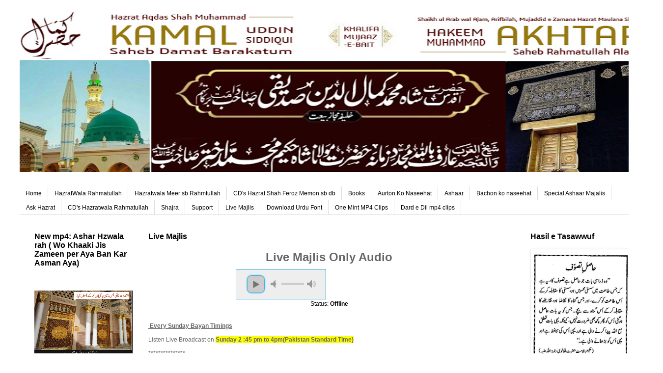

--- FILE ---
content_type: text/html; charset=UTF-8
request_url: http://www.khanqahakhtar.com/2013/10/11-9-2013-saqi-nama-ashaar-wo-apnay.html
body_size: 44630
content:
<!DOCTYPE html>
<html class='v2' dir='ltr' xmlns='http://www.w3.org/1999/xhtml' xmlns:b='http://www.google.com/2005/gml/b' xmlns:data='http://www.google.com/2005/gml/data' xmlns:expr='http://www.google.com/2005/gml/expr'>
<head>
<link href='https://www.blogger.com/static/v1/widgets/335934321-css_bundle_v2.css' rel='stylesheet' type='text/css'/>
<meta content='width=1100' name='viewport'/>
<meta content='text/html; charset=UTF-8' http-equiv='Content-Type'/>
<meta content='blogger' name='generator'/>
<link href='http://www.khanqahakhtar.com/favicon.ico' rel='icon' type='image/x-icon'/>
<link href='http://www.khanqahakhtar.com/2013/10/11-9-2013-saqi-nama-ashaar-wo-apnay.html' rel='canonical'/>
<link rel="alternate" type="application/atom+xml" title="Khanqah Akhtar | Hazrat Aqdas Shah Muhammad Kamal uddin siddiqui sb db | khanqahakhtar.com - Atom" href="http://www.khanqahakhtar.com/feeds/posts/default" />
<link rel="alternate" type="application/rss+xml" title="Khanqah Akhtar | Hazrat Aqdas Shah Muhammad Kamal uddin siddiqui sb db | khanqahakhtar.com - RSS" href="http://www.khanqahakhtar.com/feeds/posts/default?alt=rss" />
<link rel="service.post" type="application/atom+xml" title="Khanqah Akhtar | Hazrat Aqdas Shah Muhammad Kamal uddin siddiqui sb db | khanqahakhtar.com - Atom" href="https://www.blogger.com/feeds/579520335986814991/posts/default" />

<link rel="alternate" type="application/atom+xml" title="Khanqah Akhtar | Hazrat Aqdas Shah Muhammad Kamal uddin siddiqui sb db | khanqahakhtar.com - Atom" href="http://www.khanqahakhtar.com/feeds/6005764347119645663/comments/default" />
<!--Can't find substitution for tag [blog.ieCssRetrofitLinks]-->
<meta content='http://www.khanqahakhtar.com/2013/10/11-9-2013-saqi-nama-ashaar-wo-apnay.html' property='og:url'/>
<meta content='11-9-2013  Saqi Nama Ashaar &quot;Wo Apnay sath bus Khuda ka naam ly k chalty hain&quot; + &#39;Nahin uthi hay tairay sange dar say abb jabeen SAQI)' property='og:title'/>
<meta content='Khanqah is the spiritual center providing a facility for Islah-e-Nafs (Self Correction) staying away from all Bidd&#39;ahs( renovations in islam).' property='og:description'/>
<title>Khanqah Akhtar | Hazrat Aqdas Shah Muhammad Kamal uddin siddiqui sb db | khanqahakhtar.com: 11-9-2013  Saqi Nama Ashaar "Wo Apnay sath bus Khuda ka naam ly k chalty hain" + 'Nahin uthi hay tairay sange dar say abb jabeen SAQI)</title>
<style id='page-skin-1' type='text/css'><!--
/*
-----------------------------------------------
Blogger Template Style
Name:     Simple
Designer: Blogger
URL:      www.blogger.com
----------------------------------------------- */
/* Variable definitions
====================
<Variable name="keycolor" description="Main Color" type="color" default="#66bbdd"/>
<Group description="Page Text" selector="body">
<Variable name="body.font" description="Font" type="font"
default="normal normal 12px Arial, Tahoma, Helvetica, FreeSans, sans-serif"/>
<Variable name="body.text.color" description="Text Color" type="color" default="#222222"/>
</Group>
<Group description="Backgrounds" selector=".body-fauxcolumns-outer">
<Variable name="body.background.color" description="Outer Background" type="color" default="#66bbdd"/>
<Variable name="content.background.color" description="Main Background" type="color" default="#ffffff"/>
<Variable name="header.background.color" description="Header Background" type="color" default="transparent"/>
</Group>
<Group description="Links" selector=".main-outer">
<Variable name="link.color" description="Link Color" type="color" default="#2288bb"/>
<Variable name="link.visited.color" description="Visited Color" type="color" default="#888888"/>
<Variable name="link.hover.color" description="Hover Color" type="color" default="#33aaff"/>
</Group>
<Group description="Blog Title" selector=".header h1">
<Variable name="header.font" description="Font" type="font"
default="normal normal 60px Arial, Tahoma, Helvetica, FreeSans, sans-serif"/>
<Variable name="header.text.color" description="Title Color" type="color" default="#3399bb" />
</Group>
<Group description="Blog Description" selector=".header .description">
<Variable name="description.text.color" description="Description Color" type="color"
default="#777777" />
</Group>
<Group description="Tabs Text" selector=".tabs-inner .widget li a">
<Variable name="tabs.font" description="Font" type="font"
default="normal normal 14px Arial, Tahoma, Helvetica, FreeSans, sans-serif"/>
<Variable name="tabs.text.color" description="Text Color" type="color" default="#999999"/>
<Variable name="tabs.selected.text.color" description="Selected Color" type="color" default="#000000"/>
</Group>
<Group description="Tabs Background" selector=".tabs-outer .PageList">
<Variable name="tabs.background.color" description="Background Color" type="color" default="#f5f5f5"/>
<Variable name="tabs.selected.background.color" description="Selected Color" type="color" default="#eeeeee"/>
</Group>
<Group description="Post Title" selector="h3.post-title, .comments h4">
<Variable name="post.title.font" description="Font" type="font"
default="normal normal 22px Arial, Tahoma, Helvetica, FreeSans, sans-serif"/>
</Group>
<Group description="Date Header" selector=".date-header">
<Variable name="date.header.color" description="Text Color" type="color"
default="#666666"/>
<Variable name="date.header.background.color" description="Background Color" type="color"
default="transparent"/>
<Variable name="date.header.font" description="Text Font" type="font"
default="normal bold 11px Arial, Tahoma, Helvetica, FreeSans, sans-serif"/>
<Variable name="date.header.padding" description="Date Header Padding" type="string" default="inherit"/>
<Variable name="date.header.letterspacing" description="Date Header Letter Spacing" type="string" default="inherit"/>
<Variable name="date.header.margin" description="Date Header Margin" type="string" default="inherit"/>
</Group>
<Group description="Post Footer" selector=".post-footer">
<Variable name="post.footer.text.color" description="Text Color" type="color" default="#666666"/>
<Variable name="post.footer.background.color" description="Background Color" type="color"
default="#f9f9f9"/>
<Variable name="post.footer.border.color" description="Shadow Color" type="color" default="#eeeeee"/>
</Group>
<Group description="Gadgets" selector="h2">
<Variable name="widget.title.font" description="Title Font" type="font"
default="normal bold 11px Arial, Tahoma, Helvetica, FreeSans, sans-serif"/>
<Variable name="widget.title.text.color" description="Title Color" type="color" default="#000000"/>
<Variable name="widget.alternate.text.color" description="Alternate Color" type="color" default="#999999"/>
</Group>
<Group description="Images" selector=".main-inner">
<Variable name="image.background.color" description="Background Color" type="color" default="#ffffff"/>
<Variable name="image.border.color" description="Border Color" type="color" default="#eeeeee"/>
<Variable name="image.text.color" description="Caption Text Color" type="color" default="#666666"/>
</Group>
<Group description="Accents" selector=".content-inner">
<Variable name="body.rule.color" description="Separator Line Color" type="color" default="#eeeeee"/>
<Variable name="tabs.border.color" description="Tabs Border Color" type="color" default="transparent"/>
</Group>
<Variable name="body.background" description="Body Background" type="background"
color="#ffffff" default="$(color) none repeat scroll top left"/>
<Variable name="body.background.override" description="Body Background Override" type="string" default=""/>
<Variable name="body.background.gradient.cap" description="Body Gradient Cap" type="url"
default="url(https://resources.blogblog.com/blogblog/data/1kt/simple/gradients_light.png)"/>
<Variable name="body.background.gradient.tile" description="Body Gradient Tile" type="url"
default="url(https://resources.blogblog.com/blogblog/data/1kt/simple/body_gradient_tile_light.png)"/>
<Variable name="content.background.color.selector" description="Content Background Color Selector" type="string" default=".content-inner"/>
<Variable name="content.padding" description="Content Padding" type="length" default="10px" min="0" max="100px"/>
<Variable name="content.padding.horizontal" description="Content Horizontal Padding" type="length" default="10px" min="0" max="100px"/>
<Variable name="content.shadow.spread" description="Content Shadow Spread" type="length" default="40px" min="0" max="100px"/>
<Variable name="content.shadow.spread.webkit" description="Content Shadow Spread (WebKit)" type="length" default="5px" min="0" max="100px"/>
<Variable name="content.shadow.spread.ie" description="Content Shadow Spread (IE)" type="length" default="10px" min="0" max="100px"/>
<Variable name="main.border.width" description="Main Border Width" type="length" default="0" min="0" max="10px"/>
<Variable name="header.background.gradient" description="Header Gradient" type="url" default="none"/>
<Variable name="header.shadow.offset.left" description="Header Shadow Offset Left" type="length" default="-1px" min="-50px" max="50px"/>
<Variable name="header.shadow.offset.top" description="Header Shadow Offset Top" type="length" default="-1px" min="-50px" max="50px"/>
<Variable name="header.shadow.spread" description="Header Shadow Spread" type="length" default="1px" min="0" max="100px"/>
<Variable name="header.padding" description="Header Padding" type="length" default="30px" min="0" max="100px"/>
<Variable name="header.border.size" description="Header Border Size" type="length" default="1px" min="0" max="10px"/>
<Variable name="header.bottom.border.size" description="Header Bottom Border Size" type="length" default="1px" min="0" max="10px"/>
<Variable name="header.border.horizontalsize" description="Header Horizontal Border Size" type="length" default="0" min="0" max="10px"/>
<Variable name="description.text.size" description="Description Text Size" type="string" default="140%"/>
<Variable name="tabs.margin.top" description="Tabs Margin Top" type="length" default="0" min="0" max="100px"/>
<Variable name="tabs.margin.side" description="Tabs Side Margin" type="length" default="30px" min="0" max="100px"/>
<Variable name="tabs.background.gradient" description="Tabs Background Gradient" type="url"
default="url(https://resources.blogblog.com/blogblog/data/1kt/simple/gradients_light.png)"/>
<Variable name="tabs.border.width" description="Tabs Border Width" type="length" default="1px" min="0" max="10px"/>
<Variable name="tabs.bevel.border.width" description="Tabs Bevel Border Width" type="length" default="1px" min="0" max="10px"/>
<Variable name="post.margin.bottom" description="Post Bottom Margin" type="length" default="25px" min="0" max="100px"/>
<Variable name="image.border.small.size" description="Image Border Small Size" type="length" default="2px" min="0" max="10px"/>
<Variable name="image.border.large.size" description="Image Border Large Size" type="length" default="5px" min="0" max="10px"/>
<Variable name="page.width.selector" description="Page Width Selector" type="string" default=".region-inner"/>
<Variable name="page.width" description="Page Width" type="string" default="auto"/>
<Variable name="main.section.margin" description="Main Section Margin" type="length" default="15px" min="0" max="100px"/>
<Variable name="main.padding" description="Main Padding" type="length" default="15px" min="0" max="100px"/>
<Variable name="main.padding.top" description="Main Padding Top" type="length" default="30px" min="0" max="100px"/>
<Variable name="main.padding.bottom" description="Main Padding Bottom" type="length" default="30px" min="0" max="100px"/>
<Variable name="paging.background"
color="#ffffff"
description="Background of blog paging area" type="background"
default="transparent none no-repeat scroll top center"/>
<Variable name="footer.bevel" description="Bevel border length of footer" type="length" default="0" min="0" max="10px"/>
<Variable name="mobile.background.overlay" description="Mobile Background Overlay" type="string"
default="transparent none repeat scroll top left"/>
<Variable name="mobile.background.size" description="Mobile Background Size" type="string" default="auto"/>
<Variable name="mobile.button.color" description="Mobile Button Color" type="color" default="#ffffff" />
<Variable name="startSide" description="Side where text starts in blog language" type="automatic" default="left"/>
<Variable name="endSide" description="Side where text ends in blog language" type="automatic" default="right"/>
*/
/* Content
----------------------------------------------- */
body {
font: normal normal 12px 'Trebuchet MS', Trebuchet, Verdana, sans-serif;
color: #666666;
background: #ffffff none repeat scroll top left;
padding: 0 0 0 0;
}
html body .region-inner {
min-width: 0;
max-width: 100%;
width: auto;
}
h2 {
font-size: 22px;
}
a:link {
text-decoration:none;
color: #2288bb;
}
a:visited {
text-decoration:none;
color: #888888;
}
a:hover {
text-decoration:underline;
color: #33aaff;
}
.body-fauxcolumn-outer .fauxcolumn-inner {
background: transparent none repeat scroll top left;
_background-image: none;
}
.body-fauxcolumn-outer .cap-top {
position: absolute;
z-index: 1;
height: 400px;
width: 100%;
}
.body-fauxcolumn-outer .cap-top .cap-left {
width: 100%;
background: transparent none repeat-x scroll top left;
_background-image: none;
}
.content-outer {
-moz-box-shadow: 0 0 0 rgba(0, 0, 0, .15);
-webkit-box-shadow: 0 0 0 rgba(0, 0, 0, .15);
-goog-ms-box-shadow: 0 0 0 #333333;
box-shadow: 0 0 0 rgba(0, 0, 0, .15);
margin-bottom: 1px;
}
.content-inner {
padding: 10px 40px;
}
.content-inner {
background-color: #ffffff;
}
/* Header
----------------------------------------------- */
.header-outer {
background: transparent none repeat-x scroll 0 -400px;
_background-image: none;
}
.Header h1 {
font: normal normal 40px 'Trebuchet MS',Trebuchet,Verdana,sans-serif;
color: #000000;
text-shadow: 0 0 0 rgba(0, 0, 0, .2);
}
.Header h1 a {
color: #000000;
}
.Header .description {
font-size: 18px;
color: #000000;
}
.header-inner .Header .titlewrapper {
padding: 22px 0;
}
.header-inner .Header .descriptionwrapper {
padding: 0 0;
}
/* Tabs
----------------------------------------------- */
.tabs-inner .section:first-child {
border-top: 0 solid #dddddd;
}
.tabs-inner .section:first-child ul {
margin-top: -1px;
border-top: 1px solid #dddddd;
border-left: 1px solid #dddddd;
border-right: 1px solid #dddddd;
}
.tabs-inner .widget ul {
background: transparent none repeat-x scroll 0 -800px;
_background-image: none;
border-bottom: 1px solid #dddddd;
margin-top: 0;
margin-left: -30px;
margin-right: -30px;
}
.tabs-inner .widget li a {
display: inline-block;
padding: .6em 1em;
font: normal normal 12px 'Trebuchet MS', Trebuchet, Verdana, sans-serif;
color: #000000;
border-left: 1px solid #ffffff;
border-right: 1px solid #dddddd;
}
.tabs-inner .widget li:first-child a {
border-left: none;
}
.tabs-inner .widget li.selected a, .tabs-inner .widget li a:hover {
color: #000000;
background-color: #eeeeee;
text-decoration: none;
}
/* Columns
----------------------------------------------- */
.main-outer {
border-top: 0 solid transparent;
}
.fauxcolumn-left-outer .fauxcolumn-inner {
border-right: 1px solid transparent;
}
.fauxcolumn-right-outer .fauxcolumn-inner {
border-left: 1px solid transparent;
}
/* Headings
----------------------------------------------- */
div.widget > h2,
div.widget h2.title {
margin: 0 0 1em 0;
font: normal bold 11px 'Trebuchet MS',Trebuchet,Verdana,sans-serif;
color: #000000;
}
/* Widgets
----------------------------------------------- */
.widget .zippy {
color: #999999;
text-shadow: 2px 2px 1px rgba(0, 0, 0, .1);
}
.widget .popular-posts ul {
list-style: none;
}
#Header1_headerimg { width: 100% !important; }
/* Posts
----------------------------------------------- */
h2.date-header {
font: normal bold 11px Arial, Tahoma, Helvetica, FreeSans, sans-serif;
}
.date-header span {
background-color: #bbbbbb;
color: #ffffff;
padding: 0.4em;
letter-spacing: 3px;
margin: inherit;
}
.main-inner {
padding-top: 35px;
padding-bottom: 65px;
}
.main-inner .column-center-inner {
padding: 0 0; float:left;
}
.main-inner .column-center-inner .section {
margin: 0 1em;
}
.post {
margin: 0 0 45px 0;
}
h3.post-title, .comments h4 {
font: normal normal 22px 'Trebuchet MS',Trebuchet,Verdana,sans-serif;
margin: .75em 0 0;
}
.post-body {
font-size: 110%;
line-height: 1.4;
position: relative;
}
.post-body img, .post-body .tr-caption-container, .Profile img, .Image img,
.BlogList .item-thumbnail img {
padding: 2px;
background: #ffffff;
border: 1px solid #eeeeee;
-moz-box-shadow: 1px 1px 5px rgba(0, 0, 0, .1);
-webkit-box-shadow: 1px 1px 5px rgba(0, 0, 0, .1);
box-shadow: 1px 1px 5px rgba(0, 0, 0, .1);
}
.post-body img, .post-body .tr-caption-container {
padding: 5px;
}
.post-body .tr-caption-container {
color: #666666;
}
.post-body .tr-caption-container img {
padding: 0;
background: transparent;
border: none;
-moz-box-shadow: 0 0 0 rgba(0, 0, 0, .1);
-webkit-box-shadow: 0 0 0 rgba(0, 0, 0, .1);
box-shadow: 0 0 0 rgba(0, 0, 0, .1);
}
.post-header {
margin: 0 0 1.5em;
line-height: 1.6;
font-size: 90%;
}
.post-footer {
margin: 20px -2px 0;
padding: 5px 10px;
color: #666666;
background-color: #eeeeee;
border-bottom: 1px solid #eeeeee;
line-height: 1.6;
font-size: 90%;
}
#comments .comment-author {
padding-top: 1.5em;
border-top: 1px solid transparent;
background-position: 0 1.5em;
}
#comments .comment-author:first-child {
padding-top: 0;
border-top: none;
}
.avatar-image-container {
margin: .2em 0 0;
}
#comments .avatar-image-container img {
border: 1px solid #eeeeee;
}
/* Comments
----------------------------------------------- */
.comments .comments-content .icon.blog-author {
background-repeat: no-repeat;
background-image: url([data-uri]);
}
.comments .comments-content .loadmore a {
border-top: 1px solid #999999;
border-bottom: 1px solid #999999;
}
.comments .comment-thread.inline-thread {
background-color: #eeeeee;
}
.comments .continue {
border-top: 2px solid #999999;
}
/* Accents
---------------------------------------------- */
.section-columns td.columns-cell {
border-left: 1px solid transparent;
}
.blog-pager {
background: transparent url(https://resources.blogblog.com/blogblog/data/1kt/simple/paging_dot.png) repeat-x scroll top center;
}
.blog-pager-older-link, .home-link,
.blog-pager-newer-link {
background-color: #ffffff;
padding: 5px;
}
.footer-outer {
border-top: 1px dashed #bbbbbb;
}
/* Mobile
----------------------------------------------- */
body.mobile  {
background-size: auto;
}
.mobile .body-fauxcolumn-outer {
background: transparent none repeat scroll top left;
}
.mobile .body-fauxcolumn-outer .cap-top {
background-size: 100% auto;
}
.mobile .content-outer {
-webkit-box-shadow: 0 0 3px rgba(0, 0, 0, .15);
box-shadow: 0 0 3px rgba(0, 0, 0, .15);
}
.mobile .tabs-inner .widget ul {
margin-left: 0;
margin-right: 0;
}
.mobile .post {
margin: 0;
}
.mobile .main-inner .column-center-inner .section {
margin: 0;
}
.mobile .date-header span {
padding: 0.1em 10px;
margin: 0 -10px;
}
.mobile h3.post-title {
margin: 0;
}
.mobile .blog-pager {
background: transparent none no-repeat scroll top center;
}
.mobile .footer-outer {
border-top: none;
}
.mobile .main-inner, .mobile .footer-inner {
background-color: #ffffff;
}
.mobile-index-contents {
color: #666666;
}
.mobile-link-button {
background-color: #2288bb;
}
.mobile-link-button a:link, .mobile-link-button a:visited {
color: #ffffff;
}
.mobile .tabs-inner .section:first-child {
border-top: none;
}
.mobile .tabs-inner .PageList .widget-content {
background-color: #eeeeee;
color: #000000;
border-top: 1px solid #dddddd;
border-bottom: 1px solid #dddddd;
}
.mobile .tabs-inner .PageList .widget-content .pagelist-arrow {
border-left: 1px solid #dddddd;
}

--></style>
<style id='template-skin-1' type='text/css'><!--
body {
min-width: 1350px;
}
.content-outer, .content-fauxcolumn-outer, .region-inner {
min-width: 1350px;
max-width: 1350px;
_width: 1350px;
}
.main-inner .columns {
padding-left: 250px;
padding-right: 260px;
}
.main-inner .fauxcolumn-center-outer {
left: 250px;
right: 260px;
/* IE6 does not respect left and right together */
_width: expression(this.parentNode.offsetWidth -
parseInt("250px") -
parseInt("260px") + 'px');
}
.main-inner .fauxcolumn-left-outer {
width: 250px;
}
.main-inner .fauxcolumn-right-outer {
width: 260px;
}
.main-inner .column-left-outer {
width: 250px;
right: 100%;
margin-left: -250px;
}
.main-inner .column-right-outer {
width: 260px;
margin-right: -260px;
}
#layout {
min-width: 0;
}
#layout .content-outer {
min-width: 0;
width: 800px;
}
#layout .region-inner {
min-width: 0;
width: auto;
}
body#layout div.add_widget {
padding: 8px;
}
body#layout div.add_widget a {
margin-left: 32px;
}
--></style>
<script type='text/javascript'>
        (function(i,s,o,g,r,a,m){i['GoogleAnalyticsObject']=r;i[r]=i[r]||function(){
        (i[r].q=i[r].q||[]).push(arguments)},i[r].l=1*new Date();a=s.createElement(o),
        m=s.getElementsByTagName(o)[0];a.async=1;a.src=g;m.parentNode.insertBefore(a,m)
        })(window,document,'script','https://www.google-analytics.com/analytics.js','ga');
        ga('create', 'UA-52832353-1', 'auto', 'blogger');
        ga('blogger.send', 'pageview');
      </script>
<link href='https://www.blogger.com/dyn-css/authorization.css?targetBlogID=579520335986814991&amp;zx=050c33a1-c3fd-46cb-98c4-4eb0df3ae0d2' media='none' onload='if(media!=&#39;all&#39;)media=&#39;all&#39;' rel='stylesheet'/><noscript><link href='https://www.blogger.com/dyn-css/authorization.css?targetBlogID=579520335986814991&amp;zx=050c33a1-c3fd-46cb-98c4-4eb0df3ae0d2' rel='stylesheet'/></noscript>
<meta name='google-adsense-platform-account' content='ca-host-pub-1556223355139109'/>
<meta name='google-adsense-platform-domain' content='blogspot.com'/>

</head>
<body class='loading'>
<div class='navbar no-items section' id='navbar' name='Navbar'>
</div>
<div class='body-fauxcolumns'>
<div class='fauxcolumn-outer body-fauxcolumn-outer'>
<div class='cap-top'>
<div class='cap-left'></div>
<div class='cap-right'></div>
</div>
<div class='fauxborder-left'>
<div class='fauxborder-right'></div>
<div class='fauxcolumn-inner'>
</div>
</div>
<div class='cap-bottom'>
<div class='cap-left'></div>
<div class='cap-right'></div>
</div>
</div>
</div>
<div class='content'>
<div class='content-fauxcolumns'>
<div class='fauxcolumn-outer content-fauxcolumn-outer'>
<div class='cap-top'>
<div class='cap-left'></div>
<div class='cap-right'></div>
</div>
<div class='fauxborder-left'>
<div class='fauxborder-right'></div>
<div class='fauxcolumn-inner'>
</div>
</div>
<div class='cap-bottom'>
<div class='cap-left'></div>
<div class='cap-right'></div>
</div>
</div>
</div>
<div class='content-outer'>
<div class='content-cap-top cap-top'>
<div class='cap-left'></div>
<div class='cap-right'></div>
</div>
<div class='fauxborder-left content-fauxborder-left'>
<div class='fauxborder-right content-fauxborder-right'></div>
<div class='content-inner'>
<header>
<div class='header-outer'>
<div class='header-cap-top cap-top'>
<div class='cap-left'></div>
<div class='cap-right'></div>
</div>
<div class='fauxborder-left header-fauxborder-left'>
<div class='fauxborder-right header-fauxborder-right'></div>
<div class='region-inner header-inner'>
<div class='header section' id='header' name='Header'><div class='widget Header' data-version='1' id='Header1'>
<div id='header-inner'>
<a href='http://www.khanqahakhtar.com/' style='display: block'>
<img alt='Khanqah Akhtar | Hazrat Aqdas Shah Muhammad Kamal uddin siddiqui sb db | khanqahakhtar.com' height='340px; ' id='Header1_headerimg' src='https://blogger.googleusercontent.com/img/b/R29vZ2xl/AVvXsEh4sGLGa1dtW2At0tROPMLrinZRFb8RZC8GL91ab6vMRw3PnAdworKZwE-jxggmVPtGBsrb0HPcUPOQjPLaAMfo3lkI0mCrXTUquuYkAbHe8Psd4hL1t2-uQS4hNzhsfaQxtkvQqbNfhU6l/s960/HK_Site_Main.png' style='display: block' width='960px; '/>
</a>
</div>
</div></div>
</div>
</div>
<div class='header-cap-bottom cap-bottom'>
<div class='cap-left'></div>
<div class='cap-right'></div>
</div>
</div>
</header>
<div class='tabs-outer'>
<div class='tabs-cap-top cap-top'>
<div class='cap-left'></div>
<div class='cap-right'></div>
</div>
<div class='fauxborder-left tabs-fauxborder-left'>
<div class='fauxborder-right tabs-fauxborder-right'></div>
<div class='region-inner tabs-inner'>
<div class='tabs no-items section' id='crosscol' name='Cross-Column'></div>
<div class='tabs section' id='crosscol-overflow' name='Cross-Column 2'><div class='widget PageList' data-version='1' id='PageList1'>
<h2>Pages</h2>
<div class='widget-content'>
<ul>
<li>
<a href='http://www.khanqahakhtar.com/'>Home</a>
</li>
<li>
<a href='http://www.khanqahakhtar.com/p/hazratwala-ra.html'>HazratWala Rahmatullah</a>
</li>
<li>
<a href='http://www.hazratmeersahib.com/index.php/hazratwala-meer-shb-ra/speeches'>Hazratwala Meer sb Rahmtullah</a>
</li>
<li>
<a href='http://hazratferozmemon.org/#/cds/hazrat-shaikh'>CD's Hazrat Shah Feroz Memon sb db</a>
</li>
<li>
<a href='http://www.khanqahakhtar.com/p/books.html'>Books</a>
</li>
<li>
<a href='http://www.khanqahakhtar.com/search/label/Khawateen'>Aurton Ko Naseehat</a>
</li>
<li>
<a href='http://www.khanqahakhtar.com/p/blog-page_25.html'>Ashaar</a>
</li>
<li>
<a href='http://www.khanqahakhtar.com/p/bachon-k.html'>Bachon ko naseehat</a>
</li>
<li>
<a href='http://www.khanqahakhtar.com/p/special-ashaar-majalis.html'>Special Ashaar Majalis</a>
</li>
<li>
<a href='http://www.khanqahakhtar.com/p/blog-page.html'>Ask Hazrat</a>
</li>
<li>
<a href='http://www.khanqahakhtar.com/p/cds-hazratwala-rahmatullah.html'>CD's Hazratwala Rahmatullah</a>
</li>
<li>
<a href='http://www.khanqahakhtar.com/p/shajra.html'>Shajra</a>
</li>
<li>
<a href='http://www.khanqahakhtar.com/p/support.html'>Support</a>
</li>
<li>
<a href='http://www.khanqahakhtar.com/p/live-majlis.html'>Live Majlis</a>
</li>
<li>
<a href='http://www.khanqahakhtar.com/p/download-urdu-font.html'>Download Urdu Font</a>
</li>
<li>
<a href='http://www.khanqahakhtar.com/p/blog-page_65.html'>One Mint MP4 Clips</a>
</li>
<li>
<a href='http://www.khanqahakhtar.com/p/mp4.html'>Dard e Dil mp4 clips</a>
</li>
</ul>
<div class='clear'></div>
</div>
</div></div>
</div>
</div>
<div class='tabs-cap-bottom cap-bottom'>
<div class='cap-left'></div>
<div class='cap-right'></div>
</div>
</div>
<div class='main-outer'>
<div class='main-cap-top cap-top'>
<div class='cap-left'></div>
<div class='cap-right'></div>
</div>
<div class='fauxborder-left main-fauxborder-left'>
<div class='fauxborder-right main-fauxborder-right'></div>
<div class='region-inner main-inner'>
<div class='columns fauxcolumns'>
<div class='fauxcolumn-outer fauxcolumn-center-outer'>
<div class='cap-top'>
<div class='cap-left'></div>
<div class='cap-right'></div>
</div>
<div class='fauxborder-left'>
<div class='fauxborder-right'></div>
<div class='fauxcolumn-inner'>
</div>
</div>
<div class='cap-bottom'>
<div class='cap-left'></div>
<div class='cap-right'></div>
</div>
</div>
<div class='fauxcolumn-outer fauxcolumn-left-outer'>
<div class='cap-top'>
<div class='cap-left'></div>
<div class='cap-right'></div>
</div>
<div class='fauxborder-left'>
<div class='fauxborder-right'></div>
<div class='fauxcolumn-inner'>
</div>
</div>
<div class='cap-bottom'>
<div class='cap-left'></div>
<div class='cap-right'></div>
</div>
</div>
<div class='fauxcolumn-outer fauxcolumn-right-outer'>
<div class='cap-top'>
<div class='cap-left'></div>
<div class='cap-right'></div>
</div>
<div class='fauxborder-left'>
<div class='fauxborder-right'></div>
<div class='fauxcolumn-inner'>
</div>
</div>
<div class='cap-bottom'>
<div class='cap-left'></div>
<div class='cap-right'></div>
</div>
</div>
<!-- corrects IE6 width calculation -->
<div class='columns-inner'>
<div class='column-center-outer'>
<div class='column-center-inner'>
<div class='main section' id='main' name='Main'><div class='widget HTML' data-version='1' id='HTML15'>
<h2 class='title'>Live Majlis</h2>
<div class='widget-content'>
<div align="center">
<h1>Live Majlis Only Audio</h1> 
<center>
<iframe src="http://live.bazm.org/embed.php?station=8008&w=380" width="400" height="100" scrolling="no" frameborder="0" style="border: 0px none transparent;"></iframe>
</center>
</div>
<p><u>&nbsp;<b>Every Sunday Bayan Timings</b></u></p><p>Listen Live Broadcast on <b><span style="background-color: #fcff01;">Sunday 2 :45 pm to 4pm(Pakistan Standard Time)</span></b></p>
***************
<p>&nbsp;Click &nbsp; to Listen <span style="background-color: #fcff01; color: red;"><a href="http://www.khanqahakhtar.com/2025/09/20-21-sept-2025-islahi-bayanat-hyd.html">20 - 21 Sept 2025 Islahi Bayanat ( Hyd , Naushahro Feroz , Sukkhur )( Allahwalo ki suhbat , Ashar , khoone tamanna, smartphone , akhlaq)  </a>)</span></p>
*******************
 
<p>&nbsp;Click &nbsp; to Listen <span style="background-color: #fcff01; color: red;"><a href="http://www.khanqahakhtar.com/search/label/Larkana%20safer%20May%202025">17 - 18 May LARKANA Islahi Safer Dard e Dil Bayanat ( Taqwa , Akhlaq , Nazer ki Hifazat , Ashar , Ulama, Talaba ,Madrasa, Gaza Dua ,Pakistan sy Islam Phail Raha ,Qader Karain) </a>)</span></p>
***************
</div>
<div class='clear'></div>
</div><div class='widget BlogArchive' data-version='1' id='BlogArchive1'>
<h2>Audios (All Bayanat)</h2>
<div class='widget-content'>
<div id='ArchiveList'>
<div id='BlogArchive1_ArchiveList'>
<select id='BlogArchive1_ArchiveMenu'>
<option value=''>Audios (All Bayanat)</option>
<option value='http://www.khanqahakhtar.com/2026/01/'>January 2026 (4)</option>
<option value='http://www.khanqahakhtar.com/2025/12/'>December 2025 (11)</option>
<option value='http://www.khanqahakhtar.com/2025/11/'>November 2025 (9)</option>
<option value='http://www.khanqahakhtar.com/2025/10/'>October 2025 (4)</option>
<option value='http://www.khanqahakhtar.com/2025/09/'>September 2025 (6)</option>
<option value='http://www.khanqahakhtar.com/2025/08/'>August 2025 (7)</option>
<option value='http://www.khanqahakhtar.com/2025/07/'>July 2025 (5)</option>
<option value='http://www.khanqahakhtar.com/2025/06/'>June 2025 (3)</option>
<option value='http://www.khanqahakhtar.com/2025/05/'>May 2025 (4)</option>
<option value='http://www.khanqahakhtar.com/2025/04/'>April 2025 (15)</option>
<option value='http://www.khanqahakhtar.com/2025/03/'>March 2025 (9)</option>
<option value='http://www.khanqahakhtar.com/2025/02/'>February 2025 (6)</option>
<option value='http://www.khanqahakhtar.com/2025/01/'>January 2025 (3)</option>
<option value='http://www.khanqahakhtar.com/2024/12/'>December 2024 (11)</option>
<option value='http://www.khanqahakhtar.com/2024/11/'>November 2024 (4)</option>
<option value='http://www.khanqahakhtar.com/2024/10/'>October 2024 (10)</option>
<option value='http://www.khanqahakhtar.com/2024/09/'>September 2024 (5)</option>
<option value='http://www.khanqahakhtar.com/2024/08/'>August 2024 (5)</option>
<option value='http://www.khanqahakhtar.com/2024/07/'>July 2024 (4)</option>
<option value='http://www.khanqahakhtar.com/2024/06/'>June 2024 (4)</option>
<option value='http://www.khanqahakhtar.com/2024/05/'>May 2024 (3)</option>
<option value='http://www.khanqahakhtar.com/2024/04/'>April 2024 (5)</option>
<option value='http://www.khanqahakhtar.com/2024/03/'>March 2024 (7)</option>
<option value='http://www.khanqahakhtar.com/2024/02/'>February 2024 (4)</option>
<option value='http://www.khanqahakhtar.com/2024/01/'>January 2024 (4)</option>
<option value='http://www.khanqahakhtar.com/2023/12/'>December 2023 (6)</option>
<option value='http://www.khanqahakhtar.com/2023/11/'>November 2023 (8)</option>
<option value='http://www.khanqahakhtar.com/2023/10/'>October 2023 (5)</option>
<option value='http://www.khanqahakhtar.com/2023/09/'>September 2023 (5)</option>
<option value='http://www.khanqahakhtar.com/2023/08/'>August 2023 (5)</option>
<option value='http://www.khanqahakhtar.com/2023/07/'>July 2023 (4)</option>
<option value='http://www.khanqahakhtar.com/2023/06/'>June 2023 (7)</option>
<option value='http://www.khanqahakhtar.com/2023/05/'>May 2023 (5)</option>
<option value='http://www.khanqahakhtar.com/2023/04/'>April 2023 (5)</option>
<option value='http://www.khanqahakhtar.com/2023/03/'>March 2023 (6)</option>
<option value='http://www.khanqahakhtar.com/2023/02/'>February 2023 (3)</option>
<option value='http://www.khanqahakhtar.com/2023/01/'>January 2023 (7)</option>
<option value='http://www.khanqahakhtar.com/2022/12/'>December 2022 (5)</option>
<option value='http://www.khanqahakhtar.com/2022/11/'>November 2022 (4)</option>
<option value='http://www.khanqahakhtar.com/2022/10/'>October 2022 (15)</option>
<option value='http://www.khanqahakhtar.com/2022/09/'>September 2022 (6)</option>
<option value='http://www.khanqahakhtar.com/2022/08/'>August 2022 (20)</option>
<option value='http://www.khanqahakhtar.com/2022/07/'>July 2022 (5)</option>
<option value='http://www.khanqahakhtar.com/2022/06/'>June 2022 (7)</option>
<option value='http://www.khanqahakhtar.com/2022/05/'>May 2022 (7)</option>
<option value='http://www.khanqahakhtar.com/2022/04/'>April 2022 (6)</option>
<option value='http://www.khanqahakhtar.com/2022/03/'>March 2022 (5)</option>
<option value='http://www.khanqahakhtar.com/2022/02/'>February 2022 (3)</option>
<option value='http://www.khanqahakhtar.com/2022/01/'>January 2022 (5)</option>
<option value='http://www.khanqahakhtar.com/2021/12/'>December 2021 (6)</option>
<option value='http://www.khanqahakhtar.com/2021/11/'>November 2021 (4)</option>
<option value='http://www.khanqahakhtar.com/2021/10/'>October 2021 (5)</option>
<option value='http://www.khanqahakhtar.com/2021/09/'>September 2021 (5)</option>
<option value='http://www.khanqahakhtar.com/2021/08/'>August 2021 (4)</option>
<option value='http://www.khanqahakhtar.com/2021/07/'>July 2021 (4)</option>
<option value='http://www.khanqahakhtar.com/2021/06/'>June 2021 (4)</option>
<option value='http://www.khanqahakhtar.com/2021/05/'>May 2021 (7)</option>
<option value='http://www.khanqahakhtar.com/2021/04/'>April 2021 (5)</option>
<option value='http://www.khanqahakhtar.com/2021/03/'>March 2021 (13)</option>
<option value='http://www.khanqahakhtar.com/2021/02/'>February 2021 (7)</option>
<option value='http://www.khanqahakhtar.com/2021/01/'>January 2021 (4)</option>
<option value='http://www.khanqahakhtar.com/2020/12/'>December 2020 (4)</option>
<option value='http://www.khanqahakhtar.com/2020/11/'>November 2020 (5)</option>
<option value='http://www.khanqahakhtar.com/2020/10/'>October 2020 (6)</option>
<option value='http://www.khanqahakhtar.com/2020/09/'>September 2020 (5)</option>
<option value='http://www.khanqahakhtar.com/2020/08/'>August 2020 (9)</option>
<option value='http://www.khanqahakhtar.com/2020/07/'>July 2020 (5)</option>
<option value='http://www.khanqahakhtar.com/2020/06/'>June 2020 (10)</option>
<option value='http://www.khanqahakhtar.com/2020/05/'>May 2020 (6)</option>
<option value='http://www.khanqahakhtar.com/2020/04/'>April 2020 (5)</option>
<option value='http://www.khanqahakhtar.com/2020/03/'>March 2020 (9)</option>
<option value='http://www.khanqahakhtar.com/2020/02/'>February 2020 (4)</option>
<option value='http://www.khanqahakhtar.com/2020/01/'>January 2020 (5)</option>
<option value='http://www.khanqahakhtar.com/2019/12/'>December 2019 (6)</option>
<option value='http://www.khanqahakhtar.com/2019/11/'>November 2019 (8)</option>
<option value='http://www.khanqahakhtar.com/2019/10/'>October 2019 (2)</option>
<option value='http://www.khanqahakhtar.com/2019/09/'>September 2019 (5)</option>
<option value='http://www.khanqahakhtar.com/2019/08/'>August 2019 (7)</option>
<option value='http://www.khanqahakhtar.com/2019/07/'>July 2019 (6)</option>
<option value='http://www.khanqahakhtar.com/2019/06/'>June 2019 (12)</option>
<option value='http://www.khanqahakhtar.com/2019/05/'>May 2019 (5)</option>
<option value='http://www.khanqahakhtar.com/2019/04/'>April 2019 (8)</option>
<option value='http://www.khanqahakhtar.com/2019/03/'>March 2019 (5)</option>
<option value='http://www.khanqahakhtar.com/2019/02/'>February 2019 (6)</option>
<option value='http://www.khanqahakhtar.com/2019/01/'>January 2019 (5)</option>
<option value='http://www.khanqahakhtar.com/2018/12/'>December 2018 (19)</option>
<option value='http://www.khanqahakhtar.com/2018/11/'>November 2018 (10)</option>
<option value='http://www.khanqahakhtar.com/2018/10/'>October 2018 (16)</option>
<option value='http://www.khanqahakhtar.com/2018/09/'>September 2018 (4)</option>
<option value='http://www.khanqahakhtar.com/2018/08/'>August 2018 (19)</option>
<option value='http://www.khanqahakhtar.com/2018/07/'>July 2018 (14)</option>
<option value='http://www.khanqahakhtar.com/2018/06/'>June 2018 (5)</option>
<option value='http://www.khanqahakhtar.com/2018/05/'>May 2018 (8)</option>
<option value='http://www.khanqahakhtar.com/2018/04/'>April 2018 (19)</option>
<option value='http://www.khanqahakhtar.com/2018/03/'>March 2018 (7)</option>
<option value='http://www.khanqahakhtar.com/2018/02/'>February 2018 (7)</option>
<option value='http://www.khanqahakhtar.com/2018/01/'>January 2018 (12)</option>
<option value='http://www.khanqahakhtar.com/2017/12/'>December 2017 (10)</option>
<option value='http://www.khanqahakhtar.com/2017/11/'>November 2017 (9)</option>
<option value='http://www.khanqahakhtar.com/2017/10/'>October 2017 (13)</option>
<option value='http://www.khanqahakhtar.com/2017/09/'>September 2017 (6)</option>
<option value='http://www.khanqahakhtar.com/2017/08/'>August 2017 (14)</option>
<option value='http://www.khanqahakhtar.com/2017/07/'>July 2017 (17)</option>
<option value='http://www.khanqahakhtar.com/2017/06/'>June 2017 (7)</option>
<option value='http://www.khanqahakhtar.com/2017/05/'>May 2017 (16)</option>
<option value='http://www.khanqahakhtar.com/2017/04/'>April 2017 (19)</option>
<option value='http://www.khanqahakhtar.com/2017/03/'>March 2017 (16)</option>
<option value='http://www.khanqahakhtar.com/2017/02/'>February 2017 (11)</option>
<option value='http://www.khanqahakhtar.com/2017/01/'>January 2017 (14)</option>
<option value='http://www.khanqahakhtar.com/2016/12/'>December 2016 (15)</option>
<option value='http://www.khanqahakhtar.com/2016/11/'>November 2016 (41)</option>
<option value='http://www.khanqahakhtar.com/2016/10/'>October 2016 (11)</option>
<option value='http://www.khanqahakhtar.com/2016/09/'>September 2016 (5)</option>
<option value='http://www.khanqahakhtar.com/2016/08/'>August 2016 (7)</option>
<option value='http://www.khanqahakhtar.com/2016/07/'>July 2016 (18)</option>
<option value='http://www.khanqahakhtar.com/2016/06/'>June 2016 (6)</option>
<option value='http://www.khanqahakhtar.com/2016/05/'>May 2016 (16)</option>
<option value='http://www.khanqahakhtar.com/2016/04/'>April 2016 (1)</option>
<option value='http://www.khanqahakhtar.com/2016/03/'>March 2016 (4)</option>
<option value='http://www.khanqahakhtar.com/2016/02/'>February 2016 (24)</option>
<option value='http://www.khanqahakhtar.com/2016/01/'>January 2016 (14)</option>
<option value='http://www.khanqahakhtar.com/2015/11/'>November 2015 (12)</option>
<option value='http://www.khanqahakhtar.com/2015/10/'>October 2015 (4)</option>
<option value='http://www.khanqahakhtar.com/2015/09/'>September 2015 (9)</option>
<option value='http://www.khanqahakhtar.com/2015/08/'>August 2015 (2)</option>
<option value='http://www.khanqahakhtar.com/2015/07/'>July 2015 (5)</option>
<option value='http://www.khanqahakhtar.com/2015/06/'>June 2015 (4)</option>
<option value='http://www.khanqahakhtar.com/2015/05/'>May 2015 (6)</option>
<option value='http://www.khanqahakhtar.com/2015/04/'>April 2015 (13)</option>
<option value='http://www.khanqahakhtar.com/2015/03/'>March 2015 (25)</option>
<option value='http://www.khanqahakhtar.com/2015/02/'>February 2015 (16)</option>
<option value='http://www.khanqahakhtar.com/2015/01/'>January 2015 (9)</option>
<option value='http://www.khanqahakhtar.com/2014/12/'>December 2014 (18)</option>
<option value='http://www.khanqahakhtar.com/2014/11/'>November 2014 (21)</option>
<option value='http://www.khanqahakhtar.com/2014/10/'>October 2014 (11)</option>
<option value='http://www.khanqahakhtar.com/2014/09/'>September 2014 (14)</option>
<option value='http://www.khanqahakhtar.com/2014/08/'>August 2014 (18)</option>
<option value='http://www.khanqahakhtar.com/2014/07/'>July 2014 (7)</option>
<option value='http://www.khanqahakhtar.com/2014/06/'>June 2014 (12)</option>
<option value='http://www.khanqahakhtar.com/2014/05/'>May 2014 (14)</option>
<option value='http://www.khanqahakhtar.com/2014/04/'>April 2014 (14)</option>
<option value='http://www.khanqahakhtar.com/2014/03/'>March 2014 (8)</option>
<option value='http://www.khanqahakhtar.com/2014/02/'>February 2014 (14)</option>
<option value='http://www.khanqahakhtar.com/2014/01/'>January 2014 (21)</option>
<option value='http://www.khanqahakhtar.com/2013/12/'>December 2013 (11)</option>
<option value='http://www.khanqahakhtar.com/2013/11/'>November 2013 (27)</option>
<option value='http://www.khanqahakhtar.com/2013/10/'>October 2013 (51)</option>
<option value='http://www.khanqahakhtar.com/2013/09/'>September 2013 (36)</option>
</select>
</div>
</div>
<div class='clear'></div>
</div>
</div><div class='widget Blog' data-version='1' id='Blog1'>
<div class='blog-posts hfeed'>

          <div class="date-outer">
        
<h2 class='date-header'><span>October 10, 2013</span></h2>

          <div class="date-posts">
        
<div class='post-outer'>
<div class='post hentry uncustomized-post-template' itemprop='blogPost' itemscope='itemscope' itemtype='http://schema.org/BlogPosting'>
<meta content='579520335986814991' itemprop='blogId'/>
<meta content='6005764347119645663' itemprop='postId'/>
<a name='6005764347119645663'></a>
<h3 class='post-title entry-title' itemprop='name'>
11-9-2013  Saqi Nama Ashaar "Wo Apnay sath bus Khuda ka naam ly k chalty hain" + 'Nahin uthi hay tairay sange dar say abb jabeen SAQI)
</h3>
<div class='post-header'>
<div class='post-header-line-1'></div>
</div>
<div class='post-body entry-content' id='post-body-6005764347119645663' itemprop='description articleBody'>
<iframe allowfullscreen="" frameborder="0" height="30" mozallowfullscreen="true" src="http://archive.org/embed/AyenaMohabbatAshaarHazrat" webkitallowfullscreen="true" width="500"></iframe>

<a href="https://archive.org/download/AyenaMohabbatAshaarHazrat/AyenaMohabbatAshaarHazrat_vbr_mp3.zip">Download</a>
<div style='clear: both;'></div>
</div>
<div class='post-footer'>
<div class='post-footer-line post-footer-line-1'>
<span class='post-author vcard'>
</span>
<span class='post-timestamp'>
</span>
<span class='post-comment-link'>
</span>
<span class='post-icons'>
<span class='item-control blog-admin pid-1275805169'>
<a href='https://www.blogger.com/post-edit.g?blogID=579520335986814991&postID=6005764347119645663&from=pencil' title='Edit Post'>
<img alt='' class='icon-action' height='18' src='https://resources.blogblog.com/img/icon18_edit_allbkg.gif' width='18'/>
</a>
</span>
</span>
<div class='post-share-buttons goog-inline-block'>
</div>
</div>
<div class='post-footer-line post-footer-line-2'>
<span class='post-labels'>
Labels:
<a href='http://www.khanqahakhtar.com/search/label/2013' rel='tag'>2013</a>,
<a href='http://www.khanqahakhtar.com/search/label/Ashaar' rel='tag'>Ashaar</a>,
<a href='http://www.khanqahakhtar.com/search/label/Saqinama' rel='tag'>Saqinama</a>
</span>
</div>
<div class='post-footer-line post-footer-line-3'>
<span class='post-location'>
</span>
</div>
</div>
</div>
<div class='comments' id='comments'>
<a name='comments'></a>
</div>
</div>

        </div></div>
      
</div>
<div class='blog-pager' id='blog-pager'>
<span id='blog-pager-newer-link'>
<a class='blog-pager-newer-link' href='http://www.khanqahakhtar.com/2013/10/18aug13-dard-main-doba-hoaaik-sans-bhi.html' id='Blog1_blog-pager-newer-link' title='Newer Post'>Newer Post</a>
</span>
<span id='blog-pager-older-link'>
<a class='blog-pager-older-link' href='http://www.khanqahakhtar.com/2013/10/11913-dars-e-masnavi-amrad-parasti-ka.html' id='Blog1_blog-pager-older-link' title='Older Post'>Older Post</a>
</span>
<a class='home-link' href='http://www.khanqahakhtar.com/'>Home</a>
</div>
<div class='clear'></div>
<div class='post-feeds'>
</div>
</div></div>
</div>
</div>
<div class='column-left-outer'>
<div class='column-left-inner'>
<aside>
<div class='sidebar section' id='sidebar-left-1'><div class='widget HTML' data-version='1' id='HTML27'>
<h2 class='title'>New mp4: Ashar Hzwala rah ( Wo Khaaki Jis Zameen per Aya Ban Kar Asman Aya)</h2>
<div class='widget-content'>
<video width="200" height="240" controls>
  <source src="https://djammarvk6ybx.cloudfront.net/mp4/Hzwalaashar-AwazHzKamalSbDb-WoKhaakiJisZameenPrAyaBnKrAsmanAya.mp4" type="video/mp4">
   Your browser does not support the video tag.
</source></video>
<a href="https://djammarvk6ybx.cloudfront.net/mp4/Hzwalaashar-AwazHzKamalSbDb-WoKhaakiJisZameenPrAyaBnKrAsmanAya.mp4">Download</a>
 
 
<br />
mp3 
 <a href="https://d21rzdqjunjcy1.cloudfront.net/2024/Jan24/Hzwalaashar_AwazHzKamalSbDb_WoKhaakiJisZameenPrAyaBnKrAsmanAya.mp3">Download</a>
</div>
<div class='clear'></div>
</div><div class='widget HTML' data-version='1' id='HTML26'>
<h2 class='title'>New Mp4 : Cricket Match Daikhnay Sy Tooba Karain</h2>
<div class='widget-content'>
<video width="200" height="240" controls>
  <source src="https://djammarvk6ybx.cloudfront.net/mp4/Cricket-Match-Daikhnay-Sy-Tooba-Karain-AhbabSyDardEdilSybaat%282%29.mp4" type="video/mp4">
   Your browser does not support the video tag.
</source></video>
<a href="https://djammarvk6ybx.cloudfront.net/mp4/Cricket-Match-Daikhnay-Sy-Tooba-Karain-AhbabSyDardEdilSybaat%282%29.mp4">Download</a>
 
 
<br />
mp3 
 <a href="https://d21rzdqjunjcy1.cloudfront.net/2023/oct23/Cricket_Match_Daikhnay_Sy_Tooba_Karain_AhbabSyDardEdilSybaat.mp3">Download</a>
</div>
<div class='clear'></div>
</div><div class='widget HTML' data-version='1' id='HTML21'>
<h2 class='title'>New mp4: 6mint (Badgumani Akhlaq ki Islah Murid ko Naseehat)</h2>
<div class='widget-content'>
<video width="200" height="240" controls>
  <source src="https://djammarvk6ybx.cloudfront.net/mp4/6mint-Akhlaq-badgumani-Ghussa-Tawazo-p-KhassNaseehat-fajerMajlis10.10.23.mp4" type="video/mp4">
   Your browser does not support the video tag.
</source></video>
<a href="https://djammarvk6ybx.cloudfront.net/mp4/6mint-Akhlaq-badgumani-Ghussa-Tawazo-p-KhassNaseehat-fajerMajlis10.10.23.mp4">Download</a>

<br />
mp3 
 <a href="https://d21rzdqjunjcy1.cloudfront.net/2023/oct23/6mint_Akhlaq_badgumani_Ghussa_Tawazo_p_KhassNaseehat_fajerMajlis10.10.23.mp3">Download</a>
</div>
<div class='clear'></div>
</div><div class='widget HTML' data-version='1' id='HTML23'>
<h2 class='title'>New Mp4: Short Audio ( Mahangai per Aik Mureed Ko Naseehat)</h2>
<div class='widget-content'>
<video width="200" height="240" controls>
  <source src="https://djammarvk6ybx.cloudfront.net/mp4/MKN%281%29.mp4" type="video/mp4">
   Your browser does not support the video tag.
</source></video>
<a href="https://djammarvk6ybx.cloudfront.net/mp4/MKN%281%29.mp4">Download</a>

<br />
</div>
<div class='clear'></div>
</div><div class='widget HTML' data-version='1' id='HTML25'>
<h2 class='title'>New mp4 : Ashar  Aey Khuda Aey Khuda</h2>
<div class='widget-content'>
<video width="200" height="240" controls>
  <source src="https://djammarvk6ybx.cloudfront.net/mp4/Ae-Khuda%282%29.mp4" type="video/mp4">
   Your browser does not support the video tag.
</source></video>
<a href="https://djammarvk6ybx.cloudfront.net/mp4/Ae-Khuda%282%29.mp4">Download</a>

<br />
</div>
<div class='clear'></div>
</div><div class='widget HTML' data-version='1' id='HTML24'>
<h2 class='title'>New mp4: Ashar ( Main Namazon ko Qaza Kar Nahin Sakta)</h2>
<div class='widget-content'>
<video width="200" height="240" controls>
  <source src="https://djammarvk6ybx.cloudfront.net/mp4/mainNamazoKoQazaKarNhinSakta_khanqahakhtar.com.mp4" type="video/mp4">
   Your browser does not support the video tag.
</source></video>
<a href="https://djammarvk6ybx.cloudfront.net/mp4/mainNamazoKoQazaKarNhinSakta_khanqahakhtar.com.mp4">Download</a>

<br />
</div>
<div class='clear'></div>
</div><div class='widget HTML' data-version='1' id='HTML22'>
<h2 class='title'>Zaban o Rang k Tassub ki Islah by Hazratwala rahmatullah</h2>
<div class='widget-content'>
<video width="200" height="240" controls>
  <source src="https://djammarvk6ybx.cloudfront.net/mp4/Zaban_o_Rang_Ke_Tasub_Ki_Islah_Hazrat_Wala_Reh-62d55c354b5fc.mp4" type="video/mp4">
   Your browser does not support the video tag.
</source></video>
<a href="https://djammarvk6ybx.cloudfront.net/mp4/Zaban_o_Rang_Ke_Tasub_Ki_Islah_Hazrat_Wala_Reh-62d55c354b5fc.mp4">Download</a>

<br />
</div>
<div class='clear'></div>
</div><div class='widget HTML' data-version='1' id='HTML20'>
<h2 class='title'>Shaikh per Shan e Rahmat Ghalib ho, Hazratwala Rahmtullah Khaas</h2>
<div class='widget-content'>
<video width="200" height="240" controls>
  <source src="https://djammarvk6ybx.cloudfront.net/mp4/Shaikh_Ke_Akhlaaq_Kesey_Honey_Chahyie-627a3b142597c.mp4" type="video/mp4">
   Your browser does not support the video tag.
</source></video>
<a href="https://djammarvk6ybx.cloudfront.net/mp4/Shaikh_Ke_Akhlaaq_Kesey_Honey_Chahyie-627a3b142597c.mp4">Download</a>

<br />
</div>
<div class='clear'></div>
</div><div class='widget HTML' data-version='1' id='HTML19'>
<h2 class='title'>Shatim e Sahaba Razi Allah o Anhum Se Hazrat Wala Rehmatullah Ka Qata Talluq Ka Aylaan</h2>
<div class='widget-content'>
<video width="200" height="240" controls>
  <source src="https://archive.org/download/shatim-e-sahaba-se-hazrat-wala-rehmatullah-ka-qata-talluq-ka-aylaan-5f-5883753484c/Shatim_e_Sahaba_Se_Hazrat_Wala_Rehmatullah_Ka_Qata_Talluq_Ka_Aylaan-5f5883753484c.mp4" type="video/mp4">
   Your browser does not support the video tag.
</source></video>
<a href="https://archive.org/download/shatim-e-sahaba-se-hazrat-wala-rehmatullah-ka-qata-talluq-ka-aylaan-5f-5883753484c/Shatim_e_Sahaba_Se_Hazrat_Wala_Rehmatullah_Ka_Qata_Talluq_Ka_Aylaan-5f5883753484c.mp4">Download</a>

<br />
</div>
<div class='clear'></div>
</div><div class='widget Image' data-version='1' id='Image6'>
<h2>Hazratwala Rah Short Naseehatain</h2>
<div class='widget-content'>
<a href='http://www.hazratmeersahib.com/images/banners/MN_59.jpg'>
<img alt='Hazratwala Rah Short Naseehatain' height='234' id='Image6_img' src='https://blogger.googleusercontent.com/img/a/AVvXsEhcTuCUJpts3KA4T87IZInXGOtUYvdAZ-i_y49wNrnDjIIRenPgk48fQ6fOhLVs3KI2HqNdhf9O6awFcP6saclWsfeoDCfsby7pu8oBoVfecZVZVimmk44tFFsi1Fvo4yWl_GWxl7VgMZkgeDeEnoBcU6bLRL05Rm6NBeSvhIudXJAQ0p_h-9ZgOKWFXg=s234' width='190'/>
</a>
<br/>
<span class='caption'>Click for Full Image</span>
</div>
<div class='clear'></div>
</div><div class='widget HTML' data-version='1' id='HTML18'>
<h2 class='title'>One Minute Clip</h2>
<div class='widget-content'>
<img alt="" src="[data-uri]" / /><br />

<br /><video controls="" height="240" width="200"><br />  <source src="https://djammarvk6ybx.cloudfront.net/mp4/GanaHaramHayDosston.mp4" type="video/mp4"></source><br />   Your browser does not support the video tag.<br /></video><br /><a href="https://djammarvk6ybx.cloudfront.net/mp4/GanaHaramHayDosston.mp4">Download</a><br />

<a href="http://www.khanqahakhtar.com/p/blog-page_65.html">Click Here For More</a>


<br /><video controls="" height="240" width="200"><br />  <source src="https://djammarvk6ybx.cloudfront.net/mp4/No_VideoGame.mp4" type="video/mp4"></source><br />   Your browser does not support the video tag.<br /></video><br /><a href="https://djammarvk6ybx.cloudfront.net/mp4/No_VideoGame.mp4">Download</a><br />

<a href="http://www.khanqahakhtar.com/p/blog-page_65.html">Click Here For More</a>
</div>
<div class='clear'></div>
</div><div class='widget Image' data-version='1' id='Image5'>
<h2>Latest Biography Hazratwala Rahmatullah</h2>
<div class='widget-content'>
<a href='https://drive.google.com/file/d/1w6uzDfnpLkj0VZxpqewPm4EXMhaNEVEr/view?usp=sharing'>
<img alt='Latest Biography Hazratwala Rahmatullah' height='274' id='Image5_img' src='https://blogger.googleusercontent.com/img/b/R29vZ2xl/AVvXsEhKW6Z54Kvn4P5LdpIwuI8gjKCW23K3Sw0JLqAJl_-XKCz-IXYrJfr5CSeqoLc3mYzDAhpvbXLiE-hDWM1CzipoRKPmonorNbt9xq1HUI7fY4sPmk4-EJWrmvJksJgoq645iH8WjoiOIG4t/s1600/HZunnamed.jpg' width='190'/>
</a>
<br/>
<span class='caption'>Click to Download</span>
</div>
<div class='clear'></div>
</div><div class='widget HTML' data-version='1' id='HTML12'>
<h2 class='title'>5 Actions</h2>
<div class='widget-content'>
<!-- SLIDER CSS -->
<style type="text/css">
body .navbar
{
height:0px
}


/*
 * jQuery FlexSlider v2.2.0
 * http://www.woothemes.com/flexslider/
 *
 * Copyright 2012 WooThemes
 * Free to use under the GPLv2 license.
 * http://www.gnu.org/licenses/gpl-2.0.html
 *
 * Contributing author: Tyler Smith (@mbmufffin)
 */


/* Browser Resets
*********************************/

.flex-container a:active,
.flexslider a:active,
.flex-container a:focus,
.flexslider a:focus {
    outline: none;
}

.slides,
.flex-control-nav,
.flex-direction-nav {
    margin: 0;
    padding: 0;
    list-style: none;
}


/* FlexSlider Necessary Styles
*********************************/

.flexslider li {
    border: 0 none !important;
    padding: 0 !important;
    text-indent: 0 !important;
    margin-bottom: 0 !important;
}

.flexslider {
    margin: 0;
    padding: 0;
}

.flexslider .slides > li {
    display: none;
    -webkit-backface-visibility: hidden;
}

#flex-isfb {
    overflow: hidden;
    position: relative;
    min-height: 200px;
    padding: 3px;
}


/* Hide the slides before the JS is loaded. Avoids image jumping */

.flexslider .slides img {
    width: 100%;
    display: block;
}

.flexslider .slides,
.flexslider .slides img,
.flex-direction-nav {
    margin: 0 !important;
    padding: 0 !important;
}

.flex-pauseplay span {
    text-transform: capitalize;
}


/* Clearfix for the .slides element */

.slides:after {
    content: "\0020";
    display: block;
    clear: both;
    visibility: hidden;
    line-height: 0;
    height: 0;
}

html[xmlns] .slides {
    display: block;
}

* html .slides {
    height: 1%;
}


/* No JavaScript Fallback */


/* If you are not using another script, such as Modernizr, make sure you
 * include js that eliminates this class on page load */

.no-js .slides > li:first-child {
    display: block;
}


/* FlexSlider Default Theme
*********************************/

.flexslider {
    margin: 0 0 60px;
    background: #fff;
    border: 4px solid #fff;
    position: relative;
    -webkit-border-radius: 4px;
    -moz-border-radius: 4px;
    -o-border-radius: 4px;
    border-radius: 4px;
    -webkit-box-shadow: 0 1px 4px rgba(0, 0, 0, .2);
    -moz-box-shadow: 0 1px 4px rgba(0, 0, 0, .2);
    -o-box-shadow: 0 1px 4px rgba(0, 0, 0, .2);
    box-shadow: 0 1px 4px rgba(0, 0, 0, .2);
    zoom: 1;
}

.flex-viewport {
    max-height: 2000px;
    -webkit-transition: all 1s ease;
    -moz-transition: all 1s ease;
    -o-transition: all 1s ease;
    transition: all 1s ease;
}

.loading .flex-viewport {
    max-height: 300px;
}

.flexslider .slides {
    zoom: 1;
}

.carousel li {
    margin-right: 5px;
}


/* Direction Nav */

.flex-direction-nav {
    *height: 0;
}

.flex-direction-nav a {
    text-decoration: none;
    display: block;
    width: 40px;
    height: 45px;
    margin: -20px 0 0;
    position: absolute;
    top: 50%;
    z-index: 10;
    overflow: hidden;
    opacity: 0;
    cursor: pointer;
    color: rgba(0, 0, 0, 0.8);
    text-shadow: 1px 1px 0 rgba(255, 255, 255, 0.3);
    -webkit-transition: all .3s ease;
    -moz-transition: all .3s ease;
    transition: all .3s ease;
}

.flex-direction-nav .flex-prev {
    background: url("http://project.dimpost.com/flexslider-basic/img/arrows1.png") no-repeat scroll -15px -92px transparent;
    left: -50px;
}

.flex-direction-nav .flex-next {
    background: url("http://project.dimpost.com/flexslider-basic/img/arrows1.png") no-repeat scroll -15px -15px transparent;
    right: -50px;
    text-align: right;
}

.flexslider:hover .flex-prev {
    opacity: 0.5;
    left: 10px;
}

.flexslider:hover .flex-next {
    opacity: 0.5;
    right: 10px;
}

.flexslider:hover .flex-next:hover,
.flexslider:hover .flex-prev:hover {
    opacity: 0.9;
}


/* Pause/Play */

.flex-pauseplay a {
    display: block;
    width: 20px;
    height: 20px;
    position: absolute;
    bottom: 5px;
    left: 10px;
    opacity: 0.8;
    z-index: 10;
    overflow: hidden;
    cursor: pointer;
    color: #000;
}

.flex-pauseplay a:before {
    font-family: "flexslider-icon";
    font-size: 20px;
    display: inline-block;
    content: '\f004';
}

.flex-pauseplay a:hover {
    opacity: 1;
}

.flex-pauseplay a.flex-play:before {
    content: '\f003';
}


/* Control Nav */

.flex-control-nav {
    width: 100%;
    position: absolute;
    bottom: -40px;
    text-align: center;
}

.flex-control-nav li {
    margin: 0 6px;
    display: inline-block;
    zoom: 1;
    *display: inline;
}

.flex-control-paging li a {
    width: 11px;
    height: 11px;
    display: block;
    background: #666;
    background: rgba(0, 0, 0, 0.5);
    cursor: pointer;
    text-indent: -9999px;
    -webkit-border-radius: 20px;
    -moz-border-radius: 20px;
    -o-border-radius: 20px;
    border-radius: 20px;
    -webkit-box-shadow: inset 0 0 3px rgba(0, 0, 0, 0.3);
    -moz-box-shadow: inset 0 0 3px rgba(0, 0, 0, 0.3);
    -o-box-shadow: inset 0 0 3px rgba(0, 0, 0, 0.3);
    box-shadow: inset 0 0 3px rgba(0, 0, 0, 0.3);
}

.flex-control-paging li a:hover {
    background: #333;
    background: rgba(0, 0, 0, 0.7);
}

.flex-control-paging li a.flex-active {
    background: #000;
    background: rgba(0, 0, 0, 0.9);
    cursor: default;
}

.flex-control-thumbs {
    margin: 5px 0 0;
    position: static;
    overflow: hidden;
}

.flex-control-thumbs li {
    width: 25%;
    float: right;
    margin: 0;
}

.flex-control-thumbs img {
    width: 100%;
    display: block;
    opacity: .7;
    cursor: pointer;
}

.flex-control-thumbs img:hover {
    opacity: 1;
}

.flex-control-thumbs .flex-active {
    opacity: 1;
    cursor: default;
}

@media screen and (max-width: 860px) {
    .flex-direction-nav .flex-prev {
        opacity: 1;
        left: 10px;
    }
    .flex-direction-nav .flex-next {
        opacity: 1;
        right: 10px;
    }
}
</style>
<!-- SLIDER HTML -->
<div id="flex-isfb">
    <!-- Preloader -->
    <div id="preloader"></div>
    <style>
    /* Preloader */
    
    #preloader {
        position: absolute;
        top: 0;
        left: 0;
        right: 0;
        bottom: 0;
        background-color: #fff;
        /* change if the mask should have another color then white */
        z-index: 999999999999;
        /* makes sure it stays on top */
    }
    </style>
    <div class="flexslider">
        <ul class="slides">
            <li>
                <a href="#">
                    <img src="https://hazratferozmemon.org/assets/images/amal-2.jpg" />
                </a>
            </li>
            <li>
                <a href="#">
                    <img src="http://hazratferozmemon.org/assets/images/amal-3.jpg" />
                </a>
            </li>
            <li>
                <a href="#">
                    <img src="http://hazratferozmemon.org/assets/images/amal-4.jpg" />
                </a>
            </li>
            <li>
                <a href="#">
                    <img src="http://hazratferozmemon.org/assets/images/amal-5.jpg" />
                </a>
            </li>
            <li>
                <a href="#">
                    <img src="http://hazratferozmemon.org/assets/images/amal-1.jpg" />
                </a>
            </li>
        </ul>
    </div>
</div>
<!-- SLIDER JS -->
<script src="http://ajax.googleapis.com/ajax/libs/jquery/1/jquery.min.js"></script>
<script src="http://project.dimpost.com/flexslider-basic/js/jquery.flexslider-min.js"></script>
<script type="text/javascript">
$(window).load(function() {
    $('.flexslider').flexslider({
        animation: "slide",
        controlNav: true,
        directionNav: true,
        easing: "swing",
        slideshowSpeed: 5000,
        animationSpeed: 600,
    });
});
</script>
<script type="text/javascript">
//<![CDATA[
$(window).load(function() {
        $('#preloader').delay(350).fadeOut('slow');
    })
    //]]>
</script>
</div>
<div class='clear'></div>
</div><div class='widget HTML' data-version='1' id='HTML8'>
</div><div class='widget HTML' data-version='1' id='HTML16'>
<div class='widget-content'>
<style>
div.widget > h2, div.widget h2.title {
    font: normal bold 16px 'Segoe UI','Trebuchet MS',Trebuchet,Verdana,sans-serif;
}

.tabs-inner .widget li a {
    font: normal normal 12px 'Segoe ui','Trebuchet MS', Trebuchet, Verdana, sans-serif;
}
</style>
</div>
<div class='clear'></div>
</div><div class='widget HTML' data-version='1' id='HTML10'>
<h2 class='title'>Mawaiz e Akhtar</h2>
<div class='widget-content'>
<blockquote></blockquote><div style="text-align: right;"><p align="right" class="MsoNormal" style="margin-bottom: 0.0001pt;"><!--[if gte mso 9]><xml>  <w:WordDocument>   <w:View>Normal</w:View>   <w:Zoom>0</w:Zoom>   <w:TrackMoves/>   <w:TrackFormatting/>   <w:PunctuationKerning/>   <w:ValidateAgainstSchemas/>   <w:SaveIfXMLInvalid>false</w:SaveIfXMLInvalid>   <w:IgnoreMixedContent>false</w:IgnoreMixedContent>   <w:AlwaysShowPlaceholderText>false</w:AlwaysShowPlaceholderText>   <w:DoNotPromoteQF/>   <w:LidThemeOther>EN-US</w:LidThemeOther>   <w:LidThemeAsian>X-NONE</w:LidThemeAsian>   <w:LidThemeComplexScript>AR-SA</w:LidThemeComplexScript>   <w:Compatibility>    <w:BreakWrappedTables/>    <w:SnapToGridInCell/>    <w:WrapTextWithPunct/>    <w:UseAsianBreakRules/>    <w:DontGrowAutofit/>    <w:SplitPgBreakAndParaMark/>    <w:DontVertAlignCellWithSp/>    <w:DontBreakConstrainedForcedTables/>    <w:DontVertAlignInTxbx/>    <w:Word11KerningPairs/>    <w:CachedColBalance/>   </w:Compatibility>   <w:BrowserLevel>MicrosoftInternetExplorer4</w:BrowserLevel>   <m:mathPr>    <m:mathFont m:val="Cambria Math"/>    <m:brkBin m:val="before"/>    <m:brkBinSub m:val="--"/>    <m:smallFrac m:val="off"/>    <m:dispDef/>    <m:lMargin m:val="0"/>    <m:rMargin m:val="0"/>    <m:defJc m:val="centerGroup"/>    <m:wrapIndent m:val="1440"/>    <m:intLim m:val="subSup"/>    <m:naryLim m:val="undOvr"/>   </m:mathPr></w:WordDocument> </xml><![endif]--></p><p align="right" class="MsoNormal" style="margin-bottom: 0.0001pt;"><!--[if gte mso 9]><xml>  <w:LatentStyles DefLockedState="false" DefUnhideWhenUsed="true"   DefSemiHidden="true" DefQFormat="false" DefPriority="99"   LatentStyleCount="267">   <w:LsdException Locked="false" Priority="0" SemiHidden="false"    UnhideWhenUsed="false" QFormat="true" Name="Normal"/>   <w:LsdException Locked="false" Priority="9" SemiHidden="false"    UnhideWhenUsed="false" QFormat="true" Name="heading 1"/>   <w:LsdException Locked="false" Priority="9" QFormat="true" Name="heading 2"/>   <w:LsdException Locked="false" Priority="9" QFormat="true" Name="heading 3"/>   <w:LsdException Locked="false" Priority="9" QFormat="true" Name="heading 4"/>   <w:LsdException Locked="false" Priority="9" QFormat="true" Name="heading 5"/>   <w:LsdException Locked="false" Priority="9" QFormat="true" Name="heading 6"/>   <w:LsdException Locked="false" Priority="9" QFormat="true" Name="heading 7"/>   <w:LsdException Locked="false" Priority="9" QFormat="true" Name="heading 8"/>   <w:LsdException Locked="false" Priority="9" QFormat="true" Name="heading 9"/>   <w:LsdException Locked="false" Priority="39" Name="toc 1"/>   <w:LsdException Locked="false" Priority="39" Name="toc 2"/>   <w:LsdException Locked="false" Priority="39" Name="toc 3"/>   <w:LsdException Locked="false" Priority="39" Name="toc 4"/>   <w:LsdException Locked="false" Priority="39" Name="toc 5"/>   <w:LsdException Locked="false" Priority="39" Name="toc 6"/>   <w:LsdException Locked="false" Priority="39" Name="toc 7"/>   <w:LsdException Locked="false" Priority="39" Name="toc 8"/>   <w:LsdException Locked="false" Priority="39" Name="toc 9"/>   <w:LsdException Locked="false" Priority="35" QFormat="true" Name="caption"/>   <w:LsdException Locked="false" Priority="10" SemiHidden="false"    UnhideWhenUsed="false" QFormat="true" Name="Title"/>   <w:LsdException Locked="false" Priority="1" Name="Default Paragraph Font"/>   <w:LsdException Locked="false" Priority="11" SemiHidden="false"    UnhideWhenUsed="false" QFormat="true" Name="Subtitle"/>   <w:LsdException Locked="false" Priority="22" SemiHidden="false"    UnhideWhenUsed="false" QFormat="true" Name="Strong"/>   <w:LsdException Locked="false" Priority="20" SemiHidden="false"    UnhideWhenUsed="false" QFormat="true" Name="Emphasis"/>   <w:LsdException Locked="false" Priority="59" SemiHidden="false"    UnhideWhenUsed="false" Name="Table Grid"/>   <w:LsdException Locked="false" UnhideWhenUsed="false" Name="Placeholder Text"/>   <w:LsdException Locked="false" Priority="1" SemiHidden="false"    UnhideWhenUsed="false" QFormat="true" Name="No Spacing"/>   <w:LsdException Locked="false" Priority="60" SemiHidden="false"    UnhideWhenUsed="false" Name="Light Shading"/>   <w:LsdException Locked="false" Priority="61" SemiHidden="false"    UnhideWhenUsed="false" Name="Light List"/>   <w:LsdException Locked="false" Priority="62" SemiHidden="false"    UnhideWhenUsed="false" Name="Light Grid"/>   <w:LsdException Locked="false" Priority="63" SemiHidden="false"    UnhideWhenUsed="false" Name="Medium Shading 1"/>   <w:LsdException Locked="false" Priority="64" SemiHidden="false"    UnhideWhenUsed="false" Name="Medium Shading 2"/>   <w:LsdException Locked="false" Priority="65" SemiHidden="false"    UnhideWhenUsed="false" Name="Medium List 1"/>   <w:LsdException Locked="false" Priority="66" SemiHidden="false"    UnhideWhenUsed="false" Name="Medium List 2"/>   <w:LsdException Locked="false" Priority="67" SemiHidden="false"    UnhideWhenUsed="false" Name="Medium Grid 1"/>   <w:LsdException Locked="false" Priority="68" SemiHidden="false"    UnhideWhenUsed="false" Name="Medium Grid 2"/>   <w:LsdException Locked="false" Priority="69" SemiHidden="false"    UnhideWhenUsed="false" Name="Medium Grid 3"/>   <w:LsdException Locked="false" Priority="70" SemiHidden="false"    UnhideWhenUsed="false" Name="Dark List"/>   <w:LsdException Locked="false" Priority="71" SemiHidden="false"    UnhideWhenUsed="false" Name="Colorful Shading"/>   <w:LsdException Locked="false" Priority="72" SemiHidden="false"    UnhideWhenUsed="false" Name="Colorful List"/>   <w:LsdException Locked="false" Priority="73" SemiHidden="false"    UnhideWhenUsed="false" Name="Colorful Grid"/>   <w:LsdException Locked="false" Priority="60" SemiHidden="false"    UnhideWhenUsed="false" Name="Light Shading Accent 1"/>   <w:LsdException Locked="false" Priority="61" SemiHidden="false"    UnhideWhenUsed="false" Name="Light List Accent 1"/>   <w:LsdException Locked="false" Priority="62" SemiHidden="false"    UnhideWhenUsed="false" Name="Light Grid Accent 1"/>   <w:LsdException Locked="false" Priority="63" SemiHidden="false"    UnhideWhenUsed="false" Name="Medium Shading 1 Accent 1"/>   <w:LsdException Locked="false" Priority="64" SemiHidden="false"    UnhideWhenUsed="false" Name="Medium Shading 2 Accent 1"/>   <w:LsdException Locked="false" Priority="65" SemiHidden="false"    UnhideWhenUsed="false" Name="Medium List 1 Accent 1"/>   <w:LsdException Locked="false" UnhideWhenUsed="false" Name="Revision"/>   <w:LsdException Locked="false" Priority="34" SemiHidden="false"    UnhideWhenUsed="false" QFormat="true" Name="List Paragraph"/>   <w:LsdException Locked="false" Priority="29" SemiHidden="false"    UnhideWhenUsed="false" QFormat="true" Name="Quote"/>   <w:LsdException Locked="false" Priority="30" SemiHidden="false"    UnhideWhenUsed="false" QFormat="true" Name="Intense Quote"/>   <w:LsdException Locked="false" Priority="66" SemiHidden="false"    UnhideWhenUsed="false" Name="Medium List 2 Accent 1"/>   <w:LsdException Locked="false" Priority="67" SemiHidden="false"    UnhideWhenUsed="false" Name="Medium Grid 1 Accent 1"/>   <w:LsdException Locked="false" Priority="68" SemiHidden="false"    UnhideWhenUsed="false" Name="Medium Grid 2 Accent 1"/>   <w:LsdException Locked="false" Priority="69" SemiHidden="false"    UnhideWhenUsed="false" Name="Medium Grid 3 Accent 1"/>   <w:LsdException Locked="false" Priority="70" SemiHidden="false"    UnhideWhenUsed="false" Name="Dark List Accent 1"/>   <w:LsdException Locked="false" Priority="71" SemiHidden="false"    UnhideWhenUsed="false" Name="Colorful Shading Accent 1"/>   <w:LsdException Locked="false" Priority="72" SemiHidden="false"    UnhideWhenUsed="false" Name="Colorful List Accent 1"/>   <w:LsdException Locked="false" Priority="73" SemiHidden="false"    UnhideWhenUsed="false" Name="Colorful Grid Accent 1"/>   <w:LsdException Locked="false" Priority="60" SemiHidden="false"    UnhideWhenUsed="false" Name="Light Shading Accent 2"/>   <w:LsdException Locked="false" Priority="61" SemiHidden="false"    UnhideWhenUsed="false" Name="Light List Accent 2"/>   <w:LsdException Locked="false" Priority="62" SemiHidden="false"    UnhideWhenUsed="false" Name="Light Grid Accent 2"/>   <w:LsdException Locked="false" Priority="63" SemiHidden="false"    UnhideWhenUsed="false" Name="Medium Shading 1 Accent 2"/>   <w:LsdException Locked="false" Priority="64" SemiHidden="false"    UnhideWhenUsed="false" Name="Medium Shading 2 Accent 2"/>   <w:LsdException Locked="false" Priority="65" SemiHidden="false"    UnhideWhenUsed="false" Name="Medium List 1 Accent 2"/>   <w:LsdException Locked="false" Priority="66" SemiHidden="false"    UnhideWhenUsed="false" Name="Medium List 2 Accent 2"/>   <w:LsdException Locked="false" Priority="67" SemiHidden="false"    UnhideWhenUsed="false" Name="Medium Grid 1 Accent 2"/>   <w:LsdException Locked="false" Priority="68" SemiHidden="false"    UnhideWhenUsed="false" Name="Medium Grid 2 Accent 2"/>   <w:LsdException Locked="false" Priority="69" SemiHidden="false"    UnhideWhenUsed="false" Name="Medium Grid 3 Accent 2"/>   <w:LsdException Locked="false" Priority="70" SemiHidden="false"    UnhideWhenUsed="false" Name="Dark List Accent 2"/>   <w:LsdException Locked="false" Priority="71" SemiHidden="false"    UnhideWhenUsed="false" Name="Colorful Shading Accent 2"/>   <w:LsdException Locked="false" Priority="72" SemiHidden="false"    UnhideWhenUsed="false" Name="Colorful List Accent 2"/>   <w:LsdException Locked="false" Priority="73" SemiHidden="false"    UnhideWhenUsed="false" Name="Colorful Grid Accent 2"/>   <w:LsdException Locked="false" Priority="60" SemiHidden="false"    UnhideWhenUsed="false" Name="Light Shading Accent 3"/>   <w:LsdException Locked="false" Priority="61" SemiHidden="false"    UnhideWhenUsed="false" Name="Light List Accent 3"/>   <w:LsdException Locked="false" Priority="62" SemiHidden="false"    UnhideWhenUsed="false" Name="Light Grid Accent 3"/>   <w:LsdException Locked="false" Priority="63" SemiHidden="false"    UnhideWhenUsed="false" Name="Medium Shading 1 Accent 3"/>   <w:LsdException Locked="false" Priority="64" SemiHidden="false"    UnhideWhenUsed="false" Name="Medium Shading 2 Accent 3"/>   <w:LsdException Locked="false" Priority="65" SemiHidden="false"    UnhideWhenUsed="false" Name="Medium List 1 Accent 3"/>   <w:LsdException Locked="false" Priority="66" SemiHidden="false"    UnhideWhenUsed="false" Name="Medium List 2 Accent 3"/>   <w:LsdException Locked="false" Priority="67" SemiHidden="false"    UnhideWhenUsed="false" Name="Medium Grid 1 Accent 3"/>   <w:LsdException Locked="false" Priority="68" SemiHidden="false"    UnhideWhenUsed="false" Name="Medium Grid 2 Accent 3"/>   <w:LsdException Locked="false" Priority="69" SemiHidden="false"    UnhideWhenUsed="false" Name="Medium Grid 3 Accent 3"/>   <w:LsdException Locked="false" Priority="70" SemiHidden="false"    UnhideWhenUsed="false" Name="Dark List Accent 3"/>   <w:LsdException Locked="false" Priority="71" SemiHidden="false"    UnhideWhenUsed="false" Name="Colorful Shading Accent 3"/>   <w:LsdException Locked="false" Priority="72" SemiHidden="false"    UnhideWhenUsed="false" Name="Colorful List Accent 3"/>   <w:LsdException Locked="false" Priority="73" SemiHidden="false"    UnhideWhenUsed="false" Name="Colorful Grid Accent 3"/>   <w:LsdException Locked="false" Priority="60" SemiHidden="false"    UnhideWhenUsed="false" Name="Light Shading Accent 4"/>   <w:LsdException Locked="false" Priority="61" SemiHidden="false"    UnhideWhenUsed="false" Name="Light List Accent 4"/>   <w:LsdException Locked="false" Priority="62" SemiHidden="false"    UnhideWhenUsed="false" Name="Light Grid Accent 4"/>   <w:LsdException Locked="false" Priority="63" SemiHidden="false"    UnhideWhenUsed="false" Name="Medium Shading 1 Accent 4"/>   <w:LsdException Locked="false" Priority="64" SemiHidden="false"    UnhideWhenUsed="false" Name="Medium Shading 2 Accent 4"/>   <w:LsdException Locked="false" Priority="65" SemiHidden="false"    UnhideWhenUsed="false" Name="Medium List 1 Accent 4"/>   <w:LsdException Locked="false" Priority="66" SemiHidden="false"    UnhideWhenUsed="false" Name="Medium List 2 Accent 4"/>   <w:LsdException Locked="false" Priority="67" SemiHidden="false"    UnhideWhenUsed="false" Name="Medium Grid 1 Accent 4"/>   <w:LsdException Locked="false" Priority="68" SemiHidden="false"    UnhideWhenUsed="false" Name="Medium Grid 2 Accent 4"/>   <w:LsdException Locked="false" Priority="69" SemiHidden="false"    UnhideWhenUsed="false" Name="Medium Grid 3 Accent 4"/>   <w:LsdException Locked="false" Priority="70" SemiHidden="false"    UnhideWhenUsed="false" Name="Dark List Accent 4"/>   <w:LsdException Locked="false" Priority="71" SemiHidden="false"    UnhideWhenUsed="false" Name="Colorful Shading Accent 4"/>   <w:LsdException Locked="false" Priority="72" SemiHidden="false"    UnhideWhenUsed="false" Name="Colorful List Accent 4"/>   <w:LsdException Locked="false" Priority="73" SemiHidden="false"    UnhideWhenUsed="false" Name="Colorful Grid Accent 4"/>   <w:LsdException Locked="false" Priority="60" SemiHidden="false"    UnhideWhenUsed="false" Name="Light Shading Accent 5"/>   <w:LsdException Locked="false" Priority="61" SemiHidden="false"    UnhideWhenUsed="false" Name="Light List Accent 5"/>   <w:LsdException Locked="false" Priority="62" SemiHidden="false"    UnhideWhenUsed="false" Name="Light Grid Accent 5"/>   <w:LsdException Locked="false" Priority="63" SemiHidden="false"    UnhideWhenUsed="false" Name="Medium Shading 1 Accent 5"/>   <w:LsdException Locked="false" Priority="64" SemiHidden="false"    UnhideWhenUsed="false" Name="Medium Shading 2 Accent 5"/>   <w:LsdException Locked="false" Priority="65" SemiHidden="false"    UnhideWhenUsed="false" Name="Medium List 1 Accent 5"/>   <w:LsdException Locked="false" Priority="66" SemiHidden="false"    UnhideWhenUsed="false" Name="Medium List 2 Accent 5"/>   <w:LsdException Locked="false" Priority="67" SemiHidden="false"    UnhideWhenUsed="false" Name="Medium Grid 1 Accent 5"/>   <w:LsdException Locked="false" Priority="68" SemiHidden="false"    UnhideWhenUsed="false" Name="Medium Grid 2 Accent 5"/>   <w:LsdException Locked="false" Priority="69" SemiHidden="false"    UnhideWhenUsed="false" Name="Medium Grid 3 Accent 5"/>   <w:LsdException Locked="false" Priority="70" SemiHidden="false"    UnhideWhenUsed="false" Name="Dark List Accent 5"/>   <w:LsdException Locked="false" Priority="71" SemiHidden="false"    UnhideWhenUsed="false" Name="Colorful Shading Accent 5"/>   <w:LsdException Locked="false" Priority="72" SemiHidden="false"    UnhideWhenUsed="false" Name="Colorful List Accent 5"/>   <w:LsdException Locked="false" Priority="73" SemiHidden="false"    UnhideWhenUsed="false" Name="Colorful Grid Accent 5"/>   <w:LsdException Locked="false" Priority="60" SemiHidden="false"    UnhideWhenUsed="false" Name="Light Shading Accent 6"/>   <w:LsdException Locked="false" Priority="61" SemiHidden="false"    UnhideWhenUsed="false" Name="Light List Accent 6"/>   <w:LsdException Locked="false" Priority="62" SemiHidden="false"    UnhideWhenUsed="false" Name="Light Grid Accent 6"/>   <w:LsdException Locked="false" Priority="63" SemiHidden="false"    UnhideWhenUsed="false" Name="Medium Shading 1 Accent 6"/>   <w:LsdException Locked="false" Priority="64" SemiHidden="false"    UnhideWhenUsed="false" Name="Medium Shading 2 Accent 6"/>   <w:LsdException Locked="false" Priority="65" SemiHidden="false"    UnhideWhenUsed="false" Name="Medium List 1 Accent 6"/>   <w:LsdException Locked="false" Priority="66" SemiHidden="false"    UnhideWhenUsed="false" Name="Medium List 2 Accent 6"/>   <w:LsdException Locked="false" Priority="67" SemiHidden="false"    UnhideWhenUsed="false" Name="Medium Grid 1 Accent 6"/>   <w:LsdException Locked="false" Priority="68" SemiHidden="false"    UnhideWhenUsed="false" Name="Medium Grid 2 Accent 6"/>   <w:LsdException Locked="false" Priority="69" SemiHidden="false"    UnhideWhenUsed="false" Name="Medium Grid 3 Accent 6"/>   <w:LsdException Locked="false" Priority="70" SemiHidden="false"    UnhideWhenUsed="false" Name="Dark List Accent 6"/>   <w:LsdException Locked="false" Priority="71" SemiHidden="false"    UnhideWhenUsed="false" Name="Colorful Shading Accent 6"/>   <w:LsdException Locked="false" Priority="72" SemiHidden="false"    UnhideWhenUsed="false" Name="Colorful List Accent 6"/>   <w:LsdException Locked="false" Priority="73" SemiHidden="false"    UnhideWhenUsed="false" Name="Colorful Grid Accent 6"/>   <w:LsdException Locked="false" Priority="19" SemiHidden="false"    UnhideWhenUsed="false" QFormat="true" Name="Subtle Emphasis"/>   <w:LsdException Locked="false" Priority="21" SemiHidden="false"    UnhideWhenUsed="false" QFormat="true" Name="Intense Emphasis"/>   <w:LsdException Locked="false" Priority="31" SemiHidden="false"    UnhideWhenUsed="false" QFormat="true" Name="Subtle Reference"/>   <w:LsdException Locked="false" Priority="32" SemiHidden="false"    UnhideWhenUsed="false" QFormat="true" Name="Intense Reference"/>   <w:LsdException Locked="false" Priority="33" SemiHidden="false"    UnhideWhenUsed="false" QFormat="true" Name="Book Title"/>   <w:LsdException Locked="false" Priority="37" Name="Bibliography"/>   <w:LsdException Locked="false" Priority="39" QFormat="true" Name="TOC Heading"/>  </w:LatentStyles> </xml><![endif]--><!--[if gte mso 10]> <style>  /* Style Definitions */  table.MsoNormalTable 	{mso-style-name:"Table Normal"; 	mso-tstyle-rowband-size:0; 	mso-tstyle-colband-size:0; 	mso-style-noshow:yes; 	mso-style-priority:99; 	mso-style-qformat:yes; 	mso-style-parent:""; 	mso-padding-alt:0in 5.4pt 0in 5.4pt; 	mso-para-margin-top:0in; 	mso-para-margin-right:0in; 	mso-para-margin-bottom:10.0pt; 	mso-para-margin-left:0in; 	line-height:115%; 	mso-pagination:widow-orphan; 	font-size:11.0pt; 	font-family:"Calibri","sans-serif"; 	mso-ascii-font-family:Calibri; 	mso-ascii-theme-font:minor-latin; 	mso-fareast-font-family:"Times New Roman"; 	mso-fareast-theme-font:minor-fareast; 	mso-hansi-font-family:Calibri; 	mso-hansi-theme-font:minor-latin;} </style> <![endif]--><!--[if gte mso 9]><xml>  <o:shapedefaults v:ext="edit" spidmax="1026"/> </xml><![endif]--><!--[if gte mso 9]><xml>  <o:shapelayout v:ext="edit">   <o:idmap v:ext="edit" data="1"/>  </o:shapelayout></xml><![endif]-->  </p><p align="right" class="MsoNormal" style="line-height: normal; margin-bottom: .0001pt; margin-bottom: 0in; mso-margin-top-alt: auto; text-align: right;"><a name="OLE_LINK2"></a></p>  <b =""  style="font-size:100%;"><span  dir="RTL"  lang="AR-SA"  style="background: white;font-family:&quot;;font-size:22pt;color:maroon;"></span></b><p></p>  <p align="right" class="MsoNormal" style="margin-bottom: 0.0001pt;"><!--[if gte mso 9]><xml>  <o:OfficeDocumentSettings>   <o:AllowPNG/>  </o:OfficeDocumentSettings> </xml><![endif]--></p><p align="right" class="MsoNormal" style="margin-bottom: 0.0001pt;"><!--[if gte mso 9]><xml>  <w:WordDocument>   <w:View>Normal</w:View>   <w:Zoom>0</w:Zoom>   <w:TrackMoves/>   <w:TrackFormatting/>   <w:PunctuationKerning/>   <w:ValidateAgainstSchemas/>   <w:SaveIfXMLInvalid>false</w:SaveIfXMLInvalid>   <w:IgnoreMixedContent>false</w:IgnoreMixedContent>   <w:AlwaysShowPlaceholderText>false</w:AlwaysShowPlaceholderText>   <w:DoNotPromoteQF/>   <w:LidThemeOther>EN-US</w:LidThemeOther>   <w:LidThemeAsian>X-NONE</w:LidThemeAsian>   <w:LidThemeComplexScript>AR-SA</w:LidThemeComplexScript>   <w:Compatibility>    <w:BreakWrappedTables/>    <w:SnapToGridInCell/>    <w:WrapTextWithPunct/>    <w:UseAsianBreakRules/>    <w:DontGrowAutofit/>    <w:SplitPgBreakAndParaMark/>    <w:EnableOpenTypeKerning/>    <w:DontFlipMirrorIndents/>    <w:OverrideTableStyleHps/>   </w:Compatibility>   <m:mathPr>    <m:mathFont m:val="Cambria Math"/>    <m:brkBin m:val="before"/>    <m:brkBinSub m:val="&#45;-"/>    <m:smallFrac m:val="off"/>    <m:dispDef/>    <m:lMargin m:val="0"/>    <m:rMargin m:val="0"/>    <m:defJc m:val="centerGroup"/>    <m:wrapIndent m:val="1440"/>    <m:intLim m:val="subSup"/>    <m:naryLim m:val="undOvr"/>   </m:mathPr></w:WordDocument> </xml><![endif]--><!--[if gte mso 9]><xml>  <w:LatentStyles DefLockedState="false" DefUnhideWhenUsed="false"   DefSemiHidden="false" DefQFormat="false" DefPriority="99"   LatentStyleCount="371">   <w:LsdException Locked="false" Priority="0" QFormat="true" Name="Normal"/>   <w:LsdException Locked="false" Priority="9" QFormat="true" Name="heading 1"/>   <w:LsdException Locked="false" Priority="9" SemiHidden="true"    UnhideWhenUsed="true" QFormat="true" Name="heading 2"/>   <w:LsdException Locked="false" Priority="9" SemiHidden="true"    UnhideWhenUsed="true" QFormat="true" Name="heading 3"/>   <w:LsdException Locked="false" Priority="9" SemiHidden="true"    UnhideWhenUsed="true" QFormat="true" Name="heading 4"/>   <w:LsdException Locked="false" Priority="9" SemiHidden="true"    UnhideWhenUsed="true" QFormat="true" Name="heading 5"/>   <w:LsdException Locked="false" Priority="9" SemiHidden="true"    UnhideWhenUsed="true" QFormat="true" Name="heading 6"/>   <w:LsdException Locked="false" Priority="9" SemiHidden="true"    UnhideWhenUsed="true" QFormat="true" Name="heading 7"/>   <w:LsdException Locked="false" Priority="9" SemiHidden="true"    UnhideWhenUsed="true" QFormat="true" Name="heading 8"/>   <w:LsdException Locked="false" Priority="9" SemiHidden="true"    UnhideWhenUsed="true" QFormat="true" Name="heading 9"/>   <w:LsdException Locked="false" SemiHidden="true" UnhideWhenUsed="true"    Name="index 1"/>   <w:LsdException Locked="false" SemiHidden="true" UnhideWhenUsed="true"    Name="index 2"/>   <w:LsdException Locked="false" SemiHidden="true" UnhideWhenUsed="true"    Name="index 3"/>   <w:LsdException Locked="false" SemiHidden="true" UnhideWhenUsed="true"    Name="index 4"/>   <w:LsdException Locked="false" SemiHidden="true" UnhideWhenUsed="true"    Name="index 5"/>   <w:LsdException Locked="false" SemiHidden="true" UnhideWhenUsed="true"    Name="index 6"/>   <w:LsdException Locked="false" SemiHidden="true" UnhideWhenUsed="true"    Name="index 7"/>   <w:LsdException Locked="false" SemiHidden="true" UnhideWhenUsed="true"    Name="index 8"/>   <w:LsdException Locked="false" SemiHidden="true" UnhideWhenUsed="true"    Name="index 9"/>   <w:LsdException Locked="false" Priority="39" SemiHidden="true"    UnhideWhenUsed="true" Name="toc 1"/>   <w:LsdException Locked="false" Priority="39" SemiHidden="true"    UnhideWhenUsed="true" Name="toc 2"/>   <w:LsdException Locked="false" Priority="39" SemiHidden="true"    UnhideWhenUsed="true" Name="toc 3"/>   <w:LsdException Locked="false" Priority="39" SemiHidden="true"    UnhideWhenUsed="true" Name="toc 4"/>   <w:LsdException Locked="false" Priority="39" SemiHidden="true"    UnhideWhenUsed="true" Name="toc 5"/>   <w:LsdException Locked="false" Priority="39" SemiHidden="true"    UnhideWhenUsed="true" Name="toc 6"/>   <w:LsdException Locked="false" Priority="39" SemiHidden="true"    UnhideWhenUsed="true" Name="toc 7"/>   <w:LsdException Locked="false" Priority="39" SemiHidden="true"    UnhideWhenUsed="true" Name="toc 8"/>   <w:LsdException Locked="false" Priority="39" SemiHidden="true"    UnhideWhenUsed="true" Name="toc 9"/>   <w:LsdException Locked="false" SemiHidden="true" UnhideWhenUsed="true"    Name="Normal Indent"/>   <w:LsdException Locked="false" SemiHidden="true" UnhideWhenUsed="true"    Name="footnote text"/>   <w:LsdException Locked="false" SemiHidden="true" UnhideWhenUsed="true"    Name="annotation text"/>   <w:LsdException Locked="false" SemiHidden="true" UnhideWhenUsed="true"    Name="header"/>   <w:LsdException Locked="false" SemiHidden="true" UnhideWhenUsed="true"    Name="footer"/>   <w:LsdException Locked="false" SemiHidden="true" UnhideWhenUsed="true"    Name="index heading"/>   <w:LsdException Locked="false" Priority="35" SemiHidden="true"    UnhideWhenUsed="true" QFormat="true" Name="caption"/>   <w:LsdException Locked="false" SemiHidden="true" UnhideWhenUsed="true"    Name="table of figures"/>   <w:LsdException Locked="false" SemiHidden="true" UnhideWhenUsed="true"    Name="envelope address"/>   <w:LsdException Locked="false" SemiHidden="true" UnhideWhenUsed="true"    Name="envelope return"/>   <w:LsdException Locked="false" SemiHidden="true" UnhideWhenUsed="true"    Name="footnote reference"/>   <w:LsdException Locked="false" SemiHidden="true" UnhideWhenUsed="true"    Name="annotation reference"/>   <w:LsdException Locked="false" SemiHidden="true" UnhideWhenUsed="true"    Name="line number"/>   <w:LsdException Locked="false" SemiHidden="true" UnhideWhenUsed="true"    Name="page number"/>   <w:LsdException Locked="false" SemiHidden="true" UnhideWhenUsed="true"    Name="endnote reference"/>   <w:LsdException Locked="false" SemiHidden="true" UnhideWhenUsed="true"    Name="endnote text"/>   <w:LsdException Locked="false" SemiHidden="true" UnhideWhenUsed="true"    Name="table of authorities"/>   <w:LsdException Locked="false" SemiHidden="true" UnhideWhenUsed="true"    Name="macro"/>   <w:LsdException Locked="false" SemiHidden="true" UnhideWhenUsed="true"    Name="toa heading"/>   <w:LsdException Locked="false" SemiHidden="true" UnhideWhenUsed="true"    Name="List"/>   <w:LsdException Locked="false" SemiHidden="true" UnhideWhenUsed="true"    Name="List Bullet"/>   <w:LsdException Locked="false" SemiHidden="true" UnhideWhenUsed="true"    Name="List Number"/>   <w:LsdException Locked="false" SemiHidden="true" UnhideWhenUsed="true"    Name="List 2"/>   <w:LsdException Locked="false" SemiHidden="true" UnhideWhenUsed="true"    Name="List 3"/>   <w:LsdException Locked="false" SemiHidden="true" UnhideWhenUsed="true"    Name="List 4"/>   <w:LsdException Locked="false" SemiHidden="true" UnhideWhenUsed="true"    Name="List 5"/>   <w:LsdException Locked="false" SemiHidden="true" UnhideWhenUsed="true"    Name="List Bullet 2"/>   <w:LsdException Locked="false" SemiHidden="true" UnhideWhenUsed="true"    Name="List Bullet 3"/>   <w:LsdException Locked="false" SemiHidden="true" UnhideWhenUsed="true"    Name="List Bullet 4"/>   <w:LsdException Locked="false" SemiHidden="true" UnhideWhenUsed="true"    Name="List Bullet 5"/>   <w:LsdException Locked="false" SemiHidden="true" UnhideWhenUsed="true"    Name="List Number 2"/>   <w:LsdException Locked="false" SemiHidden="true" UnhideWhenUsed="true"    Name="List Number 3"/>   <w:LsdException Locked="false" SemiHidden="true" UnhideWhenUsed="true"    Name="List Number 4"/>   <w:LsdException Locked="false" SemiHidden="true" UnhideWhenUsed="true"    Name="List Number 5"/>   <w:LsdException Locked="false" Priority="10" QFormat="true" Name="Title"/>   <w:LsdException Locked="false" SemiHidden="true" UnhideWhenUsed="true"    Name="Closing"/>   <w:LsdException Locked="false" SemiHidden="true" UnhideWhenUsed="true"    Name="Signature"/>   <w:LsdException Locked="false" Priority="1" SemiHidden="true"    UnhideWhenUsed="true" Name="Default Paragraph Font"/>   <w:LsdException Locked="false" SemiHidden="true" UnhideWhenUsed="true"    Name="Body Text"/>   <w:LsdException Locked="false" SemiHidden="true" UnhideWhenUsed="true"    Name="Body Text Indent"/>   <w:LsdException Locked="false" SemiHidden="true" UnhideWhenUsed="true"    Name="List Continue"/>   <w:LsdException Locked="false" SemiHidden="true" UnhideWhenUsed="true"    Name="List Continue 2"/>   <w:LsdException Locked="false" SemiHidden="true" UnhideWhenUsed="true"    Name="List Continue 3"/>   <w:LsdException Locked="false" SemiHidden="true" UnhideWhenUsed="true"    Name="List Continue 4"/>   <w:LsdException Locked="false" SemiHidden="true" UnhideWhenUsed="true"    Name="List Continue 5"/>   <w:LsdException Locked="false" SemiHidden="true" UnhideWhenUsed="true"    Name="Message Header"/>   <w:LsdException Locked="false" Priority="11" QFormat="true" Name="Subtitle"/>   <w:LsdException Locked="false" SemiHidden="true" UnhideWhenUsed="true"    Name="Salutation"/>   <w:LsdException Locked="false" SemiHidden="true" UnhideWhenUsed="true"    Name="Date"/>   <w:LsdException Locked="false" SemiHidden="true" UnhideWhenUsed="true"    Name="Body Text First Indent"/>   <w:LsdException Locked="false" SemiHidden="true" UnhideWhenUsed="true"    Name="Body Text First Indent 2"/>   <w:LsdException Locked="false" SemiHidden="true" UnhideWhenUsed="true"    Name="Note Heading"/>   <w:LsdException Locked="false" SemiHidden="true" UnhideWhenUsed="true"    Name="Body Text 2"/>   <w:LsdException Locked="false" SemiHidden="true" UnhideWhenUsed="true"    Name="Body Text 3"/>   <w:LsdException Locked="false" SemiHidden="true" UnhideWhenUsed="true"    Name="Body Text Indent 2"/>   <w:LsdException Locked="false" SemiHidden="true" UnhideWhenUsed="true"    Name="Body Text Indent 3"/>   <w:LsdException Locked="false" SemiHidden="true" UnhideWhenUsed="true"    Name="Block Text"/>   <w:LsdException Locked="false" SemiHidden="true" UnhideWhenUsed="true"    Name="Hyperlink"/>   <w:LsdException Locked="false" SemiHidden="true" UnhideWhenUsed="true"    Name="FollowedHyperlink"/>   <w:LsdException Locked="false" Priority="22" QFormat="true" Name="Strong"/>   <w:LsdException Locked="false" Priority="20" QFormat="true" Name="Emphasis"/>   <w:LsdException Locked="false" SemiHidden="true" UnhideWhenUsed="true"    Name="Document Map"/>   <w:LsdException Locked="false" SemiHidden="true" UnhideWhenUsed="true"    Name="Plain Text"/>   <w:LsdException Locked="false" SemiHidden="true" UnhideWhenUsed="true"    Name="E-mail Signature"/>   <w:LsdException Locked="false" SemiHidden="true" UnhideWhenUsed="true"    Name="HTML Top of Form"/>   <w:LsdException Locked="false" SemiHidden="true" UnhideWhenUsed="true"    Name="HTML Bottom of Form"/>   <w:LsdException Locked="false" SemiHidden="true" UnhideWhenUsed="true"    Name="Normal (Web)"/>   <w:LsdException Locked="false" SemiHidden="true" UnhideWhenUsed="true"    Name="HTML Acronym"/>   <w:LsdException Locked="false" SemiHidden="true" UnhideWhenUsed="true"    Name="HTML Address"/>   <w:LsdException Locked="false" SemiHidden="true" UnhideWhenUsed="true"    Name="HTML Cite"/>   <w:LsdException Locked="false" SemiHidden="true" UnhideWhenUsed="true"    Name="HTML Code"/>   <w:LsdException Locked="false" SemiHidden="true" UnhideWhenUsed="true"    Name="HTML Definition"/>   <w:LsdException Locked="false" SemiHidden="true" UnhideWhenUsed="true"    Name="HTML Keyboard"/>   <w:LsdException Locked="false" SemiHidden="true" UnhideWhenUsed="true"    Name="HTML Preformatted"/>   <w:LsdException Locked="false" SemiHidden="true" UnhideWhenUsed="true"    Name="HTML Sample"/>   <w:LsdException Locked="false" SemiHidden="true" UnhideWhenUsed="true"    Name="HTML Typewriter"/>   <w:LsdException Locked="false" SemiHidden="true" UnhideWhenUsed="true"    Name="HTML Variable"/>   <w:LsdException Locked="false" SemiHidden="true" UnhideWhenUsed="true"    Name="Normal Table"/>   <w:LsdException Locked="false" SemiHidden="true" UnhideWhenUsed="true"    Name="annotation subject"/>   <w:LsdException Locked="false" SemiHidden="true" UnhideWhenUsed="true"    Name="No List"/>   <w:LsdException Locked="false" SemiHidden="true" UnhideWhenUsed="true"    Name="Outline List 1"/>   <w:LsdException Locked="false" SemiHidden="true" UnhideWhenUsed="true"    Name="Outline List 2"/>   <w:LsdException Locked="false" SemiHidden="true" UnhideWhenUsed="true"    Name="Outline List 3"/>   <w:LsdException Locked="false" SemiHidden="true" UnhideWhenUsed="true"    Name="Table Simple 1"/>   <w:LsdException Locked="false" SemiHidden="true" UnhideWhenUsed="true"    Name="Table Simple 2"/>   <w:LsdException Locked="false" SemiHidden="true" UnhideWhenUsed="true"    Name="Table Simple 3"/>   <w:LsdException Locked="false" SemiHidden="true" UnhideWhenUsed="true"    Name="Table Classic 1"/>   <w:LsdException Locked="false" SemiHidden="true" UnhideWhenUsed="true"    Name="Table Classic 2"/>   <w:LsdException Locked="false" SemiHidden="true" UnhideWhenUsed="true"    Name="Table Classic 3"/>   <w:LsdException Locked="false" SemiHidden="true" UnhideWhenUsed="true"    Name="Table Classic 4"/>   <w:LsdException Locked="false" SemiHidden="true" UnhideWhenUsed="true"    Name="Table Colorful 1"/>   <w:LsdException Locked="false" SemiHidden="true" UnhideWhenUsed="true"    Name="Table Colorful 2"/>   <w:LsdException Locked="false" SemiHidden="true" UnhideWhenUsed="true"    Name="Table Colorful 3"/>   <w:LsdException Locked="false" SemiHidden="true" UnhideWhenUsed="true"    Name="Table Columns 1"/>   <w:LsdException Locked="false" SemiHidden="true" UnhideWhenUsed="true"    Name="Table Columns 2"/>   <w:LsdException Locked="false" SemiHidden="true" UnhideWhenUsed="true"    Name="Table Columns 3"/>   <w:LsdException Locked="false" SemiHidden="true" UnhideWhenUsed="true"    Name="Table Columns 4"/>   <w:LsdException Locked="false" SemiHidden="true" UnhideWhenUsed="true"    Name="Table Columns 5"/>   <w:LsdException Locked="false" SemiHidden="true" UnhideWhenUsed="true"    Name="Table Grid 1"/>   <w:LsdException Locked="false" SemiHidden="true" UnhideWhenUsed="true"    Name="Table Grid 2"/>   <w:LsdException Locked="false" SemiHidden="true" UnhideWhenUsed="true"    Name="Table Grid 3"/>   <w:LsdException Locked="false" SemiHidden="true" UnhideWhenUsed="true"    Name="Table Grid 4"/>   <w:LsdException Locked="false" SemiHidden="true" UnhideWhenUsed="true"    Name="Table Grid 5"/>   <w:LsdException Locked="false" SemiHidden="true" UnhideWhenUsed="true"    Name="Table Grid 6"/>   <w:LsdException Locked="false" SemiHidden="true" UnhideWhenUsed="true"    Name="Table Grid 7"/>   <w:LsdException Locked="false" SemiHidden="true" UnhideWhenUsed="true"    Name="Table Grid 8"/>   <w:LsdException Locked="false" SemiHidden="true" UnhideWhenUsed="true"    Name="Table List 1"/>   <w:LsdException Locked="false" SemiHidden="true" UnhideWhenUsed="true"    Name="Table List 2"/>   <w:LsdException Locked="false" SemiHidden="true" UnhideWhenUsed="true"    Name="Table List 3"/>   <w:LsdException Locked="false" SemiHidden="true" UnhideWhenUsed="true"    Name="Table List 4"/>   <w:LsdException Locked="false" SemiHidden="true" UnhideWhenUsed="true"    Name="Table List 5"/>   <w:LsdException Locked="false" SemiHidden="true" UnhideWhenUsed="true"    Name="Table List 6"/>   <w:LsdException Locked="false" SemiHidden="true" UnhideWhenUsed="true"    Name="Table List 7"/>   <w:LsdException Locked="false" SemiHidden="true" UnhideWhenUsed="true"    Name="Table List 8"/>   <w:LsdException Locked="false" SemiHidden="true" UnhideWhenUsed="true"    Name="Table 3D effects 1"/>   <w:LsdException Locked="false" SemiHidden="true" UnhideWhenUsed="true"    Name="Table 3D effects 2"/>   <w:LsdException Locked="false" SemiHidden="true" UnhideWhenUsed="true"    Name="Table 3D effects 3"/>   <w:LsdException Locked="false" SemiHidden="true" UnhideWhenUsed="true"    Name="Table Contemporary"/>   <w:LsdException Locked="false" SemiHidden="true" UnhideWhenUsed="true"    Name="Table Elegant"/>   <w:LsdException Locked="false" SemiHidden="true" UnhideWhenUsed="true"    Name="Table Professional"/>   <w:LsdException Locked="false" SemiHidden="true" UnhideWhenUsed="true"    Name="Table Subtle 1"/>   <w:LsdException Locked="false" SemiHidden="true" UnhideWhenUsed="true"    Name="Table Subtle 2"/>   <w:LsdException Locked="false" SemiHidden="true" UnhideWhenUsed="true"    Name="Table Web 1"/>   <w:LsdException Locked="false" SemiHidden="true" UnhideWhenUsed="true"    Name="Table Web 2"/>   <w:LsdException Locked="false" SemiHidden="true" UnhideWhenUsed="true"    Name="Table Web 3"/>   <w:LsdException Locked="false" SemiHidden="true" UnhideWhenUsed="true"    Name="Balloon Text"/>   <w:LsdException Locked="false" Priority="39" Name="Table Grid"/>   <w:LsdException Locked="false" SemiHidden="true" UnhideWhenUsed="true"    Name="Table Theme"/>   <w:LsdException Locked="false" SemiHidden="true" Name="Placeholder Text"/>   <w:LsdException Locked="false" Priority="1" QFormat="true" Name="No Spacing"/>   <w:LsdException Locked="false" Priority="60" Name="Light Shading"/>   <w:LsdException Locked="false" Priority="61" Name="Light List"/>   <w:LsdException Locked="false" Priority="62" Name="Light Grid"/>   <w:LsdException Locked="false" Priority="63" Name="Medium Shading 1"/>   <w:LsdException Locked="false" Priority="64" Name="Medium Shading 2"/>   <w:LsdException Locked="false" Priority="65" Name="Medium List 1"/>   <w:LsdException Locked="false" Priority="66" Name="Medium List 2"/>   <w:LsdException Locked="false" Priority="67" Name="Medium Grid 1"/>   <w:LsdException Locked="false" Priority="68" Name="Medium Grid 2"/>   <w:LsdException Locked="false" Priority="69" Name="Medium Grid 3"/>   <w:LsdException Locked="false" Priority="70" Name="Dark List"/>   <w:LsdException Locked="false" Priority="71" Name="Colorful Shading"/>   <w:LsdException Locked="false" Priority="72" Name="Colorful List"/>   <w:LsdException Locked="false" Priority="73" Name="Colorful Grid"/>   <w:LsdException Locked="false" Priority="60" Name="Light Shading Accent 1"/>   <w:LsdException Locked="false" Priority="61" Name="Light List Accent 1"/>   <w:LsdException Locked="false" Priority="62" Name="Light Grid Accent 1"/>   <w:LsdException Locked="false" Priority="63" Name="Medium Shading 1 Accent 1"/>   <w:LsdException Locked="false" Priority="64" Name="Medium Shading 2 Accent 1"/>   <w:LsdException Locked="false" Priority="65" Name="Medium List 1 Accent 1"/>   <w:LsdException Locked="false" SemiHidden="true" Name="Revision"/>   <w:LsdException Locked="false" Priority="34" QFormat="true"    Name="List Paragraph"/>   <w:LsdException Locked="false" Priority="29" QFormat="true" Name="Quote"/>   <w:LsdException Locked="false" Priority="30" QFormat="true"    Name="Intense Quote"/>   <w:LsdException Locked="false" Priority="66" Name="Medium List 2 Accent 1"/>   <w:LsdException Locked="false" Priority="67" Name="Medium Grid 1 Accent 1"/>   <w:LsdException Locked="false" Priority="68" Name="Medium Grid 2 Accent 1"/>   <w:LsdException Locked="false" Priority="69" Name="Medium Grid 3 Accent 1"/>   <w:LsdException Locked="false" Priority="70" Name="Dark List Accent 1"/>   <w:LsdException Locked="false" Priority="71" Name="Colorful Shading Accent 1"/>   <w:LsdException Locked="false" Priority="72" Name="Colorful List Accent 1"/>   <w:LsdException Locked="false" Priority="73" Name="Colorful Grid Accent 1"/>   <w:LsdException Locked="false" Priority="60" Name="Light Shading Accent 2"/>   <w:LsdException Locked="false" Priority="61" Name="Light List Accent 2"/>   <w:LsdException Locked="false" Priority="62" Name="Light Grid Accent 2"/>   <w:LsdException Locked="false" Priority="63" Name="Medium Shading 1 Accent 2"/>   <w:LsdException Locked="false" Priority="64" Name="Medium Shading 2 Accent 2"/>   <w:LsdException Locked="false" Priority="65" Name="Medium List 1 Accent 2"/>   <w:LsdException Locked="false" Priority="66" Name="Medium List 2 Accent 2"/>   <w:LsdException Locked="false" Priority="67" Name="Medium Grid 1 Accent 2"/>   <w:LsdException Locked="false" Priority="68" Name="Medium Grid 2 Accent 2"/>   <w:LsdException Locked="false" Priority="69" Name="Medium Grid 3 Accent 2"/>   <w:LsdException Locked="false" Priority="70" Name="Dark List Accent 2"/>   <w:LsdException Locked="false" Priority="71" Name="Colorful Shading Accent 2"/>   <w:LsdException Locked="false" Priority="72" Name="Colorful List Accent 2"/>   <w:LsdException Locked="false" Priority="73" Name="Colorful Grid Accent 2"/>   <w:LsdException Locked="false" Priority="60" Name="Light Shading Accent 3"/>   <w:LsdException Locked="false" Priority="61" Name="Light List Accent 3"/>   <w:LsdException Locked="false" Priority="62" Name="Light Grid Accent 3"/>   <w:LsdException Locked="false" Priority="63" Name="Medium Shading 1 Accent 3"/>   <w:LsdException Locked="false" Priority="64" Name="Medium Shading 2 Accent 3"/>   <w:LsdException Locked="false" Priority="65" Name="Medium List 1 Accent 3"/>   <w:LsdException Locked="false" Priority="66" Name="Medium List 2 Accent 3"/>   <w:LsdException Locked="false" Priority="67" Name="Medium Grid 1 Accent 3"/>   <w:LsdException Locked="false" Priority="68" Name="Medium Grid 2 Accent 3"/>   <w:LsdException Locked="false" Priority="69" Name="Medium Grid 3 Accent 3"/>   <w:LsdException Locked="false" Priority="70" Name="Dark List Accent 3"/>   <w:LsdException Locked="false" Priority="71" Name="Colorful Shading Accent 3"/>   <w:LsdException Locked="false" Priority="72" Name="Colorful List Accent 3"/>   <w:LsdException Locked="false" Priority="73" Name="Colorful Grid Accent 3"/>   <w:LsdException Locked="false" Priority="60" Name="Light Shading Accent 4"/>   <w:LsdException Locked="false" Priority="61" Name="Light List Accent 4"/>   <w:LsdException Locked="false" Priority="62" Name="Light Grid Accent 4"/>   <w:LsdException Locked="false" Priority="63" Name="Medium Shading 1 Accent 4"/>   <w:LsdException Locked="false" Priority="64" Name="Medium Shading 2 Accent 4"/>   <w:LsdException Locked="false" Priority="65" Name="Medium List 1 Accent 4"/>   <w:LsdException Locked="false" Priority="66" Name="Medium List 2 Accent 4"/>   <w:LsdException Locked="false" Priority="67" Name="Medium Grid 1 Accent 4"/>   <w:LsdException Locked="false" Priority="68" Name="Medium Grid 2 Accent 4"/>   <w:LsdException Locked="false" Priority="69" Name="Medium Grid 3 Accent 4"/>   <w:LsdException Locked="false" Priority="70" Name="Dark List Accent 4"/>   <w:LsdException Locked="false" Priority="71" Name="Colorful Shading Accent 4"/>   <w:LsdException Locked="false" Priority="72" Name="Colorful List Accent 4"/>   <w:LsdException Locked="false" Priority="73" Name="Colorful Grid Accent 4"/>   <w:LsdException Locked="false" Priority="60" Name="Light Shading Accent 5"/>   <w:LsdException Locked="false" Priority="61" Name="Light List Accent 5"/>   <w:LsdException Locked="false" Priority="62" Name="Light Grid Accent 5"/>   <w:LsdException Locked="false" Priority="63" Name="Medium Shading 1 Accent 5"/>   <w:LsdException Locked="false" Priority="64" Name="Medium Shading 2 Accent 5"/>   <w:LsdException Locked="false" Priority="65" Name="Medium List 1 Accent 5"/>   <w:LsdException Locked="false" Priority="66" Name="Medium List 2 Accent 5"/>   <w:LsdException Locked="false" Priority="67" Name="Medium Grid 1 Accent 5"/>   <w:LsdException Locked="false" Priority="68" Name="Medium Grid 2 Accent 5"/>   <w:LsdException Locked="false" Priority="69" Name="Medium Grid 3 Accent 5"/>   <w:LsdException Locked="false" Priority="70" Name="Dark List Accent 5"/>   <w:LsdException Locked="false" Priority="71" Name="Colorful Shading Accent 5"/>   <w:LsdException Locked="false" Priority="72" Name="Colorful List Accent 5"/>   <w:LsdException Locked="false" Priority="73" Name="Colorful Grid Accent 5"/>   <w:LsdException Locked="false" Priority="60" Name="Light Shading Accent 6"/>   <w:LsdException Locked="false" Priority="61" Name="Light List Accent 6"/>   <w:LsdException Locked="false" Priority="62" Name="Light Grid Accent 6"/>   <w:LsdException Locked="false" Priority="63" Name="Medium Shading 1 Accent 6"/>   <w:LsdException Locked="false" Priority="64" Name="Medium Shading 2 Accent 6"/>   <w:LsdException Locked="false" Priority="65" Name="Medium List 1 Accent 6"/>   <w:LsdException Locked="false" Priority="66" Name="Medium List 2 Accent 6"/>   <w:LsdException Locked="false" Priority="67" Name="Medium Grid 1 Accent 6"/>   <w:LsdException Locked="false" Priority="68" Name="Medium Grid 2 Accent 6"/>   <w:LsdException Locked="false" Priority="69" Name="Medium Grid 3 Accent 6"/>   <w:LsdException Locked="false" Priority="70" Name="Dark List Accent 6"/>   <w:LsdException Locked="false" Priority="71" Name="Colorful Shading Accent 6"/>   <w:LsdException Locked="false" Priority="72" Name="Colorful List Accent 6"/>   <w:LsdException Locked="false" Priority="73" Name="Colorful Grid Accent 6"/>   <w:LsdException Locked="false" Priority="19" QFormat="true"    Name="Subtle Emphasis"/>   <w:LsdException Locked="false" Priority="21" QFormat="true"    Name="Intense Emphasis"/>   <w:LsdException Locked="false" Priority="31" QFormat="true"    Name="Subtle Reference"/>   <w:LsdException Locked="false" Priority="32" QFormat="true"    Name="Intense Reference"/>   <w:LsdException Locked="false" Priority="33" QFormat="true" Name="Book Title"/>   <w:LsdException Locked="false" Priority="37" SemiHidden="true"    UnhideWhenUsed="true" Name="Bibliography"/>   <w:LsdException Locked="false" Priority="39" SemiHidden="true"    UnhideWhenUsed="true" QFormat="true" Name="TOC Heading"/>   <w:LsdException Locked="false" Priority="41" Name="Plain Table 1"/>   <w:LsdException Locked="false" Priority="42" Name="Plain Table 2"/>   <w:LsdException Locked="false" Priority="43" Name="Plain Table 3"/>   <w:LsdException Locked="false" Priority="44" Name="Plain Table 4"/>   <w:LsdException Locked="false" Priority="45" Name="Plain Table 5"/>   <w:LsdException Locked="false" Priority="40" Name="Grid Table Light"/>   <w:LsdException Locked="false" Priority="46" Name="Grid Table 1 Light"/>   <w:LsdException Locked="false" Priority="47" Name="Grid Table 2"/>   <w:LsdException Locked="false" Priority="48" Name="Grid Table 3"/>   <w:LsdException Locked="false" Priority="49" Name="Grid Table 4"/>   <w:LsdException Locked="false" Priority="50" Name="Grid Table 5 Dark"/>   <w:LsdException Locked="false" Priority="51" Name="Grid Table 6 Colorful"/>   <w:LsdException Locked="false" Priority="52" Name="Grid Table 7 Colorful"/>   <w:LsdException Locked="false" Priority="46"    Name="Grid Table 1 Light Accent 1"/>   <w:LsdException Locked="false" Priority="47" Name="Grid Table 2 Accent 1"/>   <w:LsdException Locked="false" Priority="48" Name="Grid Table 3 Accent 1"/>   <w:LsdException Locked="false" Priority="49" Name="Grid Table 4 Accent 1"/>   <w:LsdException Locked="false" Priority="50" Name="Grid Table 5 Dark Accent 1"/>   <w:LsdException Locked="false" Priority="51"    Name="Grid Table 6 Colorful Accent 1"/>   <w:LsdException Locked="false" Priority="52"    Name="Grid Table 7 Colorful Accent 1"/>   <w:LsdException Locked="false" Priority="46"    Name="Grid Table 1 Light Accent 2"/>   <w:LsdException Locked="false" Priority="47" Name="Grid Table 2 Accent 2"/>   <w:LsdException Locked="false" Priority="48" Name="Grid Table 3 Accent 2"/>   <w:LsdException Locked="false" Priority="49" Name="Grid Table 4 Accent 2"/>   <w:LsdException Locked="false" Priority="50" Name="Grid Table 5 Dark Accent 2"/>   <w:LsdException Locked="false" Priority="51"    Name="Grid Table 6 Colorful Accent 2"/>   <w:LsdException Locked="false" Priority="52"    Name="Grid Table 7 Colorful Accent 2"/>   <w:LsdException Locked="false" Priority="46"    Name="Grid Table 1 Light Accent 3"/>   <w:LsdException Locked="false" Priority="47" Name="Grid Table 2 Accent 3"/>   <w:LsdException Locked="false" Priority="48" Name="Grid Table 3 Accent 3"/>   <w:LsdException Locked="false" Priority="49" Name="Grid Table 4 Accent 3"/>   <w:LsdException Locked="false" Priority="50" Name="Grid Table 5 Dark Accent 3"/>   <w:LsdException Locked="false" Priority="51"    Name="Grid Table 6 Colorful Accent 3"/>   <w:LsdException Locked="false" Priority="52"    Name="Grid Table 7 Colorful Accent 3"/>   <w:LsdException Locked="false" Priority="46"    Name="Grid Table 1 Light Accent 4"/>   <w:LsdException Locked="false" Priority="47" Name="Grid Table 2 Accent 4"/>   <w:LsdException Locked="false" Priority="48" Name="Grid Table 3 Accent 4"/>   <w:LsdException Locked="false" Priority="49" Name="Grid Table 4 Accent 4"/>   <w:LsdException Locked="false" Priority="50" Name="Grid Table 5 Dark Accent 4"/>   <w:LsdException Locked="false" Priority="51"    Name="Grid Table 6 Colorful Accent 4"/>   <w:LsdException Locked="false" Priority="52"    Name="Grid Table 7 Colorful Accent 4"/>   <w:LsdException Locked="false" Priority="46"    Name="Grid Table 1 Light Accent 5"/>   <w:LsdException Locked="false" Priority="47" Name="Grid Table 2 Accent 5"/>   <w:LsdException Locked="false" Priority="48" Name="Grid Table 3 Accent 5"/>   <w:LsdException Locked="false" Priority="49" Name="Grid Table 4 Accent 5"/>   <w:LsdException Locked="false" Priority="50" Name="Grid Table 5 Dark Accent 5"/>   <w:LsdException Locked="false" Priority="51"    Name="Grid Table 6 Colorful Accent 5"/>   <w:LsdException Locked="false" Priority="52"    Name="Grid Table 7 Colorful Accent 5"/>   <w:LsdException Locked="false" Priority="46"    Name="Grid Table 1 Light Accent 6"/>   <w:LsdException Locked="false" Priority="47" Name="Grid Table 2 Accent 6"/>   <w:LsdException Locked="false" Priority="48" Name="Grid Table 3 Accent 6"/>   <w:LsdException Locked="false" Priority="49" Name="Grid Table 4 Accent 6"/>   <w:LsdException Locked="false" Priority="50" Name="Grid Table 5 Dark Accent 6"/>   <w:LsdException Locked="false" Priority="51"    Name="Grid Table 6 Colorful Accent 6"/>   <w:LsdException Locked="false" Priority="52"    Name="Grid Table 7 Colorful Accent 6"/>   <w:LsdException Locked="false" Priority="46" Name="List Table 1 Light"/>   <w:LsdException Locked="false" Priority="47" Name="List Table 2"/>   <w:LsdException Locked="false" Priority="48" Name="List Table 3"/>   <w:LsdException Locked="false" Priority="49" Name="List Table 4"/>   <w:LsdException Locked="false" Priority="50" Name="List Table 5 Dark"/>   <w:LsdException Locked="false" Priority="51" Name="List Table 6 Colorful"/>   <w:LsdException Locked="false" Priority="52" Name="List Table 7 Colorful"/>   <w:LsdException Locked="false" Priority="46"    Name="List Table 1 Light Accent 1"/>   <w:LsdException Locked="false" Priority="47" Name="List Table 2 Accent 1"/>   <w:LsdException Locked="false" Priority="48" Name="List Table 3 Accent 1"/>   <w:LsdException Locked="false" Priority="49" Name="List Table 4 Accent 1"/>   <w:LsdException Locked="false" Priority="50" Name="List Table 5 Dark Accent 1"/>   <w:LsdException Locked="false" Priority="51"    Name="List Table 6 Colorful Accent 1"/>   <w:LsdException Locked="false" Priority="52"    Name="List Table 7 Colorful Accent 1"/>   <w:LsdException Locked="false" Priority="46"    Name="List Table 1 Light Accent 2"/>   <w:LsdException Locked="false" Priority="47" Name="List Table 2 Accent 2"/>   <w:LsdException Locked="false" Priority="48" Name="List Table 3 Accent 2"/>   <w:LsdException Locked="false" Priority="49" Name="List Table 4 Accent 2"/>   <w:LsdException Locked="false" Priority="50" Name="List Table 5 Dark Accent 2"/>   <w:LsdException Locked="false" Priority="51"    Name="List Table 6 Colorful Accent 2"/>   <w:LsdException Locked="false" Priority="52"    Name="List Table 7 Colorful Accent 2"/>   <w:LsdException Locked="false" Priority="46"    Name="List Table 1 Light Accent 3"/>   <w:LsdException Locked="false" Priority="47" Name="List Table 2 Accent 3"/>   <w:LsdException Locked="false" Priority="48" Name="List Table 3 Accent 3"/>   <w:LsdException Locked="false" Priority="49" Name="List Table 4 Accent 3"/>   <w:LsdException Locked="false" Priority="50" Name="List Table 5 Dark Accent 3"/>   <w:LsdException Locked="false" Priority="51"    Name="List Table 6 Colorful Accent 3"/>   <w:LsdException Locked="false" Priority="52"    Name="List Table 7 Colorful Accent 3"/>   <w:LsdException Locked="false" Priority="46"    Name="List Table 1 Light Accent 4"/>   <w:LsdException Locked="false" Priority="47" Name="List Table 2 Accent 4"/>   <w:LsdException Locked="false" Priority="48" Name="List Table 3 Accent 4"/>   <w:LsdException Locked="false" Priority="49" Name="List Table 4 Accent 4"/>   <w:LsdException Locked="false" Priority="50" Name="List Table 5 Dark Accent 4"/>   <w:LsdException Locked="false" Priority="51"    Name="List Table 6 Colorful Accent 4"/>   <w:LsdException Locked="false" Priority="52"    Name="List Table 7 Colorful Accent 4"/>   <w:LsdException Locked="false" Priority="46"    Name="List Table 1 Light Accent 5"/>   <w:LsdException Locked="false" Priority="47" Name="List Table 2 Accent 5"/>   <w:LsdException Locked="false" Priority="48" Name="List Table 3 Accent 5"/>   <w:LsdException Locked="false" Priority="49" Name="List Table 4 Accent 5"/>   <w:LsdException Locked="false" Priority="50" Name="List Table 5 Dark Accent 5"/>   <w:LsdException Locked="false" Priority="51"    Name="List Table 6 Colorful Accent 5"/>   <w:LsdException Locked="false" Priority="52"    Name="List Table 7 Colorful Accent 5"/>   <w:LsdException Locked="false" Priority="46"    Name="List Table 1 Light Accent 6"/>   <w:LsdException Locked="false" Priority="47" Name="List Table 2 Accent 6"/>   <w:LsdException Locked="false" Priority="48" Name="List Table 3 Accent 6"/>   <w:LsdException Locked="false" Priority="49" Name="List Table 4 Accent 6"/>   <w:LsdException Locked="false" Priority="50" Name="List Table 5 Dark Accent 6"/>   <w:LsdException Locked="false" Priority="51"    Name="List Table 6 Colorful Accent 6"/>   <w:LsdException Locked="false" Priority="52"    Name="List Table 7 Colorful Accent 6"/>  </w:LatentStyles> </xml><![endif]--><!--[if gte mso 10]> <style>  /* Style Definitions */  table.MsoNormalTable 	{mso-style-name:"Table Normal"; 	mso-tstyle-rowband-size:0; 	mso-tstyle-colband-size:0; 	mso-style-noshow:yes; 	mso-style-priority:99; 	mso-style-parent:""; 	mso-padding-alt:0in 5.4pt 0in 5.4pt; 	mso-para-margin-top:0in; 	mso-para-margin-right:0in; 	mso-para-margin-bottom:8.0pt; 	mso-para-margin-left:0in; 	line-height:107%; 	mso-pagination:widow-orphan; 	font-size:11.0pt; 	font-family:"Calibri","sans-serif"; 	mso-ascii-font-family:Calibri; 	mso-ascii-theme-font:minor-latin; 	mso-hansi-font-family:Calibri; 	mso-hansi-theme-font:minor-latin;} </style> <![endif]-->  </p><p class="MsoNormal"><!--[if gte mso 9]><xml>  <o:OfficeDocumentSettings>   <o:AllowPNG/>  </o:OfficeDocumentSettings> </xml><![endif]--></p><p class="MsoNormal"><!--[if gte mso 9]><xml>  <w:WordDocument>   <w:View>Normal</w:View>   <w:Zoom>0</w:Zoom>   <w:TrackMoves/>   <w:TrackFormatting/>   <w:PunctuationKerning/>   <w:ValidateAgainstSchemas/>   <w:SaveIfXMLInvalid>false</w:SaveIfXMLInvalid>   <w:IgnoreMixedContent>false</w:IgnoreMixedContent>   <w:AlwaysShowPlaceholderText>false</w:AlwaysShowPlaceholderText>   <w:DoNotPromoteQF/>   <w:LidThemeOther>EN-US</w:LidThemeOther>   <w:LidThemeAsian>X-NONE</w:LidThemeAsian>   <w:LidThemeComplexScript>AR-SA</w:LidThemeComplexScript>   <w:Compatibility>    <w:BreakWrappedTables/>    <w:SnapToGridInCell/>    <w:WrapTextWithPunct/>    <w:UseAsianBreakRules/>    <w:DontGrowAutofit/>    <w:SplitPgBreakAndParaMark/>    <w:EnableOpenTypeKerning/>    <w:DontFlipMirrorIndents/>    <w:OverrideTableStyleHps/>   </w:Compatibility>   <m:mathPr>    <m:mathFont m:val="Cambria Math"/>    <m:brkBin m:val="before"/>    <m:brkBinSub m:val="&#45;-"/>    <m:smallFrac m:val="off"/>    <m:dispDef/>    <m:lMargin m:val="0"/>    <m:rMargin m:val="0"/>    <m:defJc m:val="centerGroup"/>    <m:wrapIndent m:val="1440"/>    <m:intLim m:val="subSup"/>    <m:naryLim m:val="undOvr"/>   </m:mathPr></w:WordDocument> </xml><![endif]--><!--[if gte mso 9]><xml>  <w:LatentStyles DefLockedState="false" DefUnhideWhenUsed="false"   DefSemiHidden="false" DefQFormat="false" DefPriority="99"   LatentStyleCount="371">   <w:LsdException Locked="false" Priority="0" QFormat="true" Name="Normal"/>   <w:LsdException Locked="false" Priority="9" QFormat="true" Name="heading 1"/>   <w:LsdException Locked="false" Priority="9" SemiHidden="true"    UnhideWhenUsed="true" QFormat="true" Name="heading 2"/>   <w:LsdException Locked="false" Priority="9" SemiHidden="true"    UnhideWhenUsed="true" QFormat="true" Name="heading 3"/>   <w:LsdException Locked="false" Priority="9" SemiHidden="true"    UnhideWhenUsed="true" QFormat="true" Name="heading 4"/>   <w:LsdException Locked="false" Priority="9" SemiHidden="true"    UnhideWhenUsed="true" QFormat="true" Name="heading 5"/>   <w:LsdException Locked="false" Priority="9" SemiHidden="true"    UnhideWhenUsed="true" QFormat="true" Name="heading 6"/>   <w:LsdException Locked="false" Priority="9" SemiHidden="true"    UnhideWhenUsed="true" QFormat="true" Name="heading 7"/>   <w:LsdException Locked="false" Priority="9" SemiHidden="true"    UnhideWhenUsed="true" QFormat="true" Name="heading 8"/>   <w:LsdException Locked="false" Priority="9" SemiHidden="true"    UnhideWhenUsed="true" QFormat="true" Name="heading 9"/>   <w:LsdException Locked="false" SemiHidden="true" UnhideWhenUsed="true"    Name="index 1"/>   <w:LsdException Locked="false" SemiHidden="true" UnhideWhenUsed="true"    Name="index 2"/>   <w:LsdException Locked="false" SemiHidden="true" UnhideWhenUsed="true"    Name="index 3"/>   <w:LsdException Locked="false" SemiHidden="true" UnhideWhenUsed="true"    Name="index 4"/>   <w:LsdException Locked="false" SemiHidden="true" UnhideWhenUsed="true"    Name="index 5"/>   <w:LsdException Locked="false" SemiHidden="true" UnhideWhenUsed="true"    Name="index 6"/>   <w:LsdException Locked="false" SemiHidden="true" UnhideWhenUsed="true"    Name="index 7"/>   <w:LsdException Locked="false" SemiHidden="true" UnhideWhenUsed="true"    Name="index 8"/>   <w:LsdException Locked="false" SemiHidden="true" UnhideWhenUsed="true"    Name="index 9"/>   <w:LsdException Locked="false" Priority="39" SemiHidden="true"    UnhideWhenUsed="true" Name="toc 1"/>   <w:LsdException Locked="false" Priority="39" SemiHidden="true"    UnhideWhenUsed="true" Name="toc 2"/>   <w:LsdException Locked="false" Priority="39" SemiHidden="true"    UnhideWhenUsed="true" Name="toc 3"/>   <w:LsdException Locked="false" Priority="39" SemiHidden="true"    UnhideWhenUsed="true" Name="toc 4"/>   <w:LsdException Locked="false" Priority="39" SemiHidden="true"    UnhideWhenUsed="true" Name="toc 5"/>   <w:LsdException Locked="false" Priority="39" SemiHidden="true"    UnhideWhenUsed="true" Name="toc 6"/>   <w:LsdException Locked="false" Priority="39" SemiHidden="true"    UnhideWhenUsed="true" Name="toc 7"/>   <w:LsdException Locked="false" Priority="39" SemiHidden="true"    UnhideWhenUsed="true" Name="toc 8"/>   <w:LsdException Locked="false" Priority="39" SemiHidden="true"    UnhideWhenUsed="true" Name="toc 9"/>   <w:LsdException Locked="false" SemiHidden="true" UnhideWhenUsed="true"    Name="Normal Indent"/>   <w:LsdException Locked="false" SemiHidden="true" UnhideWhenUsed="true"    Name="footnote text"/>   <w:LsdException Locked="false" SemiHidden="true" UnhideWhenUsed="true"    Name="annotation text"/>   <w:LsdException Locked="false" SemiHidden="true" UnhideWhenUsed="true"    Name="header"/>   <w:LsdException Locked="false" SemiHidden="true" UnhideWhenUsed="true"    Name="footer"/>   <w:LsdException Locked="false" SemiHidden="true" UnhideWhenUsed="true"    Name="index heading"/>   <w:LsdException Locked="false" Priority="35" SemiHidden="true"    UnhideWhenUsed="true" QFormat="true" Name="caption"/>   <w:LsdException Locked="false" SemiHidden="true" UnhideWhenUsed="true"    Name="table of figures"/>   <w:LsdException Locked="false" SemiHidden="true" UnhideWhenUsed="true"    Name="envelope address"/>   <w:LsdException Locked="false" SemiHidden="true" UnhideWhenUsed="true"    Name="envelope return"/>   <w:LsdException Locked="false" SemiHidden="true" UnhideWhenUsed="true"    Name="footnote reference"/>   <w:LsdException Locked="false" SemiHidden="true" UnhideWhenUsed="true"    Name="annotation reference"/>   <w:LsdException Locked="false" SemiHidden="true" UnhideWhenUsed="true"    Name="line number"/>   <w:LsdException Locked="false" SemiHidden="true" UnhideWhenUsed="true"    Name="page number"/>   <w:LsdException Locked="false" SemiHidden="true" UnhideWhenUsed="true"    Name="endnote reference"/>   <w:LsdException Locked="false" SemiHidden="true" UnhideWhenUsed="true"    Name="endnote text"/>   <w:LsdException Locked="false" SemiHidden="true" UnhideWhenUsed="true"    Name="table of authorities"/>   <w:LsdException Locked="false" SemiHidden="true" UnhideWhenUsed="true"    Name="macro"/>   <w:LsdException Locked="false" SemiHidden="true" UnhideWhenUsed="true"    Name="toa heading"/>   <w:LsdException Locked="false" SemiHidden="true" UnhideWhenUsed="true"    Name="List"/>   <w:LsdException Locked="false" SemiHidden="true" UnhideWhenUsed="true"    Name="List Bullet"/>   <w:LsdException Locked="false" SemiHidden="true" UnhideWhenUsed="true"    Name="List Number"/>   <w:LsdException Locked="false" SemiHidden="true" UnhideWhenUsed="true"    Name="List 2"/>   <w:LsdException Locked="false" SemiHidden="true" UnhideWhenUsed="true"    Name="List 3"/>   <w:LsdException Locked="false" SemiHidden="true" UnhideWhenUsed="true"    Name="List 4"/>   <w:LsdException Locked="false" SemiHidden="true" UnhideWhenUsed="true"    Name="List 5"/>   <w:LsdException Locked="false" SemiHidden="true" UnhideWhenUsed="true"    Name="List Bullet 2"/>   <w:LsdException Locked="false" SemiHidden="true" UnhideWhenUsed="true"    Name="List Bullet 3"/>   <w:LsdException Locked="false" SemiHidden="true" UnhideWhenUsed="true"    Name="List Bullet 4"/>   <w:LsdException Locked="false" SemiHidden="true" UnhideWhenUsed="true"    Name="List Bullet 5"/>   <w:LsdException Locked="false" SemiHidden="true" UnhideWhenUsed="true"    Name="List Number 2"/>   <w:LsdException Locked="false" SemiHidden="true" UnhideWhenUsed="true"    Name="List Number 3"/>   <w:LsdException Locked="false" SemiHidden="true" UnhideWhenUsed="true"    Name="List Number 4"/>   <w:LsdException Locked="false" SemiHidden="true" UnhideWhenUsed="true"    Name="List Number 5"/>   <w:LsdException Locked="false" Priority="10" QFormat="true" Name="Title"/>   <w:LsdException Locked="false" SemiHidden="true" UnhideWhenUsed="true"    Name="Closing"/>   <w:LsdException Locked="false" SemiHidden="true" UnhideWhenUsed="true"    Name="Signature"/>   <w:LsdException Locked="false" Priority="1" SemiHidden="true"    UnhideWhenUsed="true" Name="Default Paragraph Font"/>   <w:LsdException Locked="false" SemiHidden="true" UnhideWhenUsed="true"    Name="Body Text"/>   <w:LsdException Locked="false" SemiHidden="true" UnhideWhenUsed="true"    Name="Body Text Indent"/>   <w:LsdException Locked="false" SemiHidden="true" UnhideWhenUsed="true"    Name="List Continue"/>   <w:LsdException Locked="false" SemiHidden="true" UnhideWhenUsed="true"    Name="List Continue 2"/>   <w:LsdException Locked="false" SemiHidden="true" UnhideWhenUsed="true"    Name="List Continue 3"/>   <w:LsdException Locked="false" SemiHidden="true" UnhideWhenUsed="true"    Name="List Continue 4"/>   <w:LsdException Locked="false" SemiHidden="true" UnhideWhenUsed="true"    Name="List Continue 5"/>   <w:LsdException Locked="false" SemiHidden="true" UnhideWhenUsed="true"    Name="Message Header"/>   <w:LsdException Locked="false" Priority="11" QFormat="true" Name="Subtitle"/>   <w:LsdException Locked="false" SemiHidden="true" UnhideWhenUsed="true"    Name="Salutation"/>   <w:LsdException Locked="false" SemiHidden="true" UnhideWhenUsed="true"    Name="Date"/>   <w:LsdException Locked="false" SemiHidden="true" UnhideWhenUsed="true"    Name="Body Text First Indent"/>   <w:LsdException Locked="false" SemiHidden="true" UnhideWhenUsed="true"    Name="Body Text First Indent 2"/>   <w:LsdException Locked="false" SemiHidden="true" UnhideWhenUsed="true"    Name="Note Heading"/>   <w:LsdException Locked="false" SemiHidden="true" UnhideWhenUsed="true"    Name="Body Text 2"/>   <w:LsdException Locked="false" SemiHidden="true" UnhideWhenUsed="true"    Name="Body Text 3"/>   <w:LsdException Locked="false" SemiHidden="true" UnhideWhenUsed="true"    Name="Body Text Indent 2"/>   <w:LsdException Locked="false" SemiHidden="true" UnhideWhenUsed="true"    Name="Body Text Indent 3"/>   <w:LsdException Locked="false" SemiHidden="true" UnhideWhenUsed="true"    Name="Block Text"/>   <w:LsdException Locked="false" SemiHidden="true" UnhideWhenUsed="true"    Name="Hyperlink"/>   <w:LsdException Locked="false" SemiHidden="true" UnhideWhenUsed="true"    Name="FollowedHyperlink"/>   <w:LsdException Locked="false" Priority="22" QFormat="true" Name="Strong"/>   <w:LsdException Locked="false" Priority="20" QFormat="true" Name="Emphasis"/>   <w:LsdException Locked="false" SemiHidden="true" UnhideWhenUsed="true"    Name="Document Map"/>   <w:LsdException Locked="false" SemiHidden="true" UnhideWhenUsed="true"    Name="Plain Text"/>   <w:LsdException Locked="false" SemiHidden="true" UnhideWhenUsed="true"    Name="E-mail Signature"/>   <w:LsdException Locked="false" SemiHidden="true" UnhideWhenUsed="true"    Name="HTML Top of Form"/>   <w:LsdException Locked="false" SemiHidden="true" UnhideWhenUsed="true"    Name="HTML Bottom of Form"/>   <w:LsdException Locked="false" SemiHidden="true" UnhideWhenUsed="true"    Name="Normal (Web)"/>   <w:LsdException Locked="false" SemiHidden="true" UnhideWhenUsed="true"    Name="HTML Acronym"/>   <w:LsdException Locked="false" SemiHidden="true" UnhideWhenUsed="true"    Name="HTML Address"/>   <w:LsdException Locked="false" SemiHidden="true" UnhideWhenUsed="true"    Name="HTML Cite"/>   <w:LsdException Locked="false" SemiHidden="true" UnhideWhenUsed="true"    Name="HTML Code"/>   <w:LsdException Locked="false" SemiHidden="true" UnhideWhenUsed="true"    Name="HTML Definition"/>   <w:LsdException Locked="false" SemiHidden="true" UnhideWhenUsed="true"    Name="HTML Keyboard"/>   <w:LsdException Locked="false" SemiHidden="true" UnhideWhenUsed="true"    Name="HTML Preformatted"/>   <w:LsdException Locked="false" SemiHidden="true" UnhideWhenUsed="true"    Name="HTML Sample"/>   <w:LsdException Locked="false" SemiHidden="true" UnhideWhenUsed="true"    Name="HTML Typewriter"/>   <w:LsdException Locked="false" SemiHidden="true" UnhideWhenUsed="true"    Name="HTML Variable"/>   <w:LsdException Locked="false" SemiHidden="true" UnhideWhenUsed="true"    Name="Normal Table"/>   <w:LsdException Locked="false" SemiHidden="true" UnhideWhenUsed="true"    Name="annotation subject"/>   <w:LsdException Locked="false" SemiHidden="true" UnhideWhenUsed="true"    Name="No List"/>   <w:LsdException Locked="false" SemiHidden="true" UnhideWhenUsed="true"    Name="Outline List 1"/>   <w:LsdException Locked="false" SemiHidden="true" UnhideWhenUsed="true"    Name="Outline List 2"/>   <w:LsdException Locked="false" SemiHidden="true" UnhideWhenUsed="true"    Name="Outline List 3"/>   <w:LsdException Locked="false" SemiHidden="true" UnhideWhenUsed="true"    Name="Table Simple 1"/>   <w:LsdException Locked="false" SemiHidden="true" UnhideWhenUsed="true"    Name="Table Simple 2"/>   <w:LsdException Locked="false" SemiHidden="true" UnhideWhenUsed="true"    Name="Table Simple 3"/>   <w:LsdException Locked="false" SemiHidden="true" UnhideWhenUsed="true"    Name="Table Classic 1"/>   <w:LsdException Locked="false" SemiHidden="true" UnhideWhenUsed="true"    Name="Table Classic 2"/>   <w:LsdException Locked="false" SemiHidden="true" UnhideWhenUsed="true"    Name="Table Classic 3"/>   <w:LsdException Locked="false" SemiHidden="true" UnhideWhenUsed="true"    Name="Table Classic 4"/>   <w:LsdException Locked="false" SemiHidden="true" UnhideWhenUsed="true"    Name="Table Colorful 1"/>   <w:LsdException Locked="false" SemiHidden="true" UnhideWhenUsed="true"    Name="Table Colorful 2"/>   <w:LsdException Locked="false" SemiHidden="true" UnhideWhenUsed="true"    Name="Table Colorful 3"/>   <w:LsdException Locked="false" SemiHidden="true" UnhideWhenUsed="true"    Name="Table Columns 1"/>   <w:LsdException Locked="false" SemiHidden="true" UnhideWhenUsed="true"    Name="Table Columns 2"/>   <w:LsdException Locked="false" SemiHidden="true" UnhideWhenUsed="true"    Name="Table Columns 3"/>   <w:LsdException Locked="false" SemiHidden="true" UnhideWhenUsed="true"    Name="Table Columns 4"/>   <w:LsdException Locked="false" SemiHidden="true" UnhideWhenUsed="true"    Name="Table Columns 5"/>   <w:LsdException Locked="false" SemiHidden="true" UnhideWhenUsed="true"    Name="Table Grid 1"/>   <w:LsdException Locked="false" SemiHidden="true" UnhideWhenUsed="true"    Name="Table Grid 2"/>   <w:LsdException Locked="false" SemiHidden="true" UnhideWhenUsed="true"    Name="Table Grid 3"/>   <w:LsdException Locked="false" SemiHidden="true" UnhideWhenUsed="true"    Name="Table Grid 4"/>   <w:LsdException Locked="false" SemiHidden="true" UnhideWhenUsed="true"    Name="Table Grid 5"/>   <w:LsdException Locked="false" SemiHidden="true" UnhideWhenUsed="true"    Name="Table Grid 6"/>   <w:LsdException Locked="false" SemiHidden="true" UnhideWhenUsed="true"    Name="Table Grid 7"/>   <w:LsdException Locked="false" SemiHidden="true" UnhideWhenUsed="true"    Name="Table Grid 8"/>   <w:LsdException Locked="false" SemiHidden="true" UnhideWhenUsed="true"    Name="Table List 1"/>   <w:LsdException Locked="false" SemiHidden="true" UnhideWhenUsed="true"    Name="Table List 2"/>   <w:LsdException Locked="false" SemiHidden="true" UnhideWhenUsed="true"    Name="Table List 3"/>   <w:LsdException Locked="false" SemiHidden="true" UnhideWhenUsed="true"    Name="Table List 4"/>   <w:LsdException Locked="false" SemiHidden="true" UnhideWhenUsed="true"    Name="Table List 5"/>   <w:LsdException Locked="false" SemiHidden="true" UnhideWhenUsed="true"    Name="Table List 6"/>   <w:LsdException Locked="false" SemiHidden="true" UnhideWhenUsed="true"    Name="Table List 7"/>   <w:LsdException Locked="false" SemiHidden="true" UnhideWhenUsed="true"    Name="Table List 8"/>   <w:LsdException Locked="false" SemiHidden="true" UnhideWhenUsed="true"    Name="Table 3D effects 1"/>   <w:LsdException Locked="false" SemiHidden="true" UnhideWhenUsed="true"    Name="Table 3D effects 2"/>   <w:LsdException Locked="false" SemiHidden="true" UnhideWhenUsed="true"    Name="Table 3D effects 3"/>   <w:LsdException Locked="false" SemiHidden="true" UnhideWhenUsed="true"    Name="Table Contemporary"/>   <w:LsdException Locked="false" SemiHidden="true" UnhideWhenUsed="true"    Name="Table Elegant"/>   <w:LsdException Locked="false" SemiHidden="true" UnhideWhenUsed="true"    Name="Table Professional"/>   <w:LsdException Locked="false" SemiHidden="true" UnhideWhenUsed="true"    Name="Table Subtle 1"/>   <w:LsdException Locked="false" SemiHidden="true" UnhideWhenUsed="true"    Name="Table Subtle 2"/>   <w:LsdException Locked="false" SemiHidden="true" UnhideWhenUsed="true"    Name="Table Web 1"/>   <w:LsdException Locked="false" SemiHidden="true" UnhideWhenUsed="true"    Name="Table Web 2"/>   <w:LsdException Locked="false" SemiHidden="true" UnhideWhenUsed="true"    Name="Table Web 3"/>   <w:LsdException Locked="false" SemiHidden="true" UnhideWhenUsed="true"    Name="Balloon Text"/>   <w:LsdException Locked="false" Priority="39" Name="Table Grid"/>   <w:LsdException Locked="false" SemiHidden="true" UnhideWhenUsed="true"    Name="Table Theme"/>   <w:LsdException Locked="false" SemiHidden="true" Name="Placeholder Text"/>   <w:LsdException Locked="false" Priority="1" QFormat="true" Name="No Spacing"/>   <w:LsdException Locked="false" Priority="60" Name="Light Shading"/>   <w:LsdException Locked="false" Priority="61" Name="Light List"/>   <w:LsdException Locked="false" Priority="62" Name="Light Grid"/>   <w:LsdException Locked="false" Priority="63" Name="Medium Shading 1"/>   <w:LsdException Locked="false" Priority="64" Name="Medium Shading 2"/>   <w:LsdException Locked="false" Priority="65" Name="Medium List 1"/>   <w:LsdException Locked="false" Priority="66" Name="Medium List 2"/>   <w:LsdException Locked="false" Priority="67" Name="Medium Grid 1"/>   <w:LsdException Locked="false" Priority="68" Name="Medium Grid 2"/>   <w:LsdException Locked="false" Priority="69" Name="Medium Grid 3"/>   <w:LsdException Locked="false" Priority="70" Name="Dark List"/>   <w:LsdException Locked="false" Priority="71" Name="Colorful Shading"/>   <w:LsdException Locked="false" Priority="72" Name="Colorful List"/>   <w:LsdException Locked="false" Priority="73" Name="Colorful Grid"/>   <w:LsdException Locked="false" Priority="60" Name="Light Shading Accent 1"/>   <w:LsdException Locked="false" Priority="61" Name="Light List Accent 1"/>   <w:LsdException Locked="false" Priority="62" Name="Light Grid Accent 1"/>   <w:LsdException Locked="false" Priority="63" Name="Medium Shading 1 Accent 1"/>   <w:LsdException Locked="false" Priority="64" Name="Medium Shading 2 Accent 1"/>   <w:LsdException Locked="false" Priority="65" Name="Medium List 1 Accent 1"/>   <w:LsdException Locked="false" SemiHidden="true" Name="Revision"/>   <w:LsdException Locked="false" Priority="34" QFormat="true"    Name="List Paragraph"/>   <w:LsdException Locked="false" Priority="29" QFormat="true" Name="Quote"/>   <w:LsdException Locked="false" Priority="30" QFormat="true"    Name="Intense Quote"/>   <w:LsdException Locked="false" Priority="66" Name="Medium List 2 Accent 1"/>   <w:LsdException Locked="false" Priority="67" Name="Medium Grid 1 Accent 1"/>   <w:LsdException Locked="false" Priority="68" Name="Medium Grid 2 Accent 1"/>   <w:LsdException Locked="false" Priority="69" Name="Medium Grid 3 Accent 1"/>   <w:LsdException Locked="false" Priority="70" Name="Dark List Accent 1"/>   <w:LsdException Locked="false" Priority="71" Name="Colorful Shading Accent 1"/>   <w:LsdException Locked="false" Priority="72" Name="Colorful List Accent 1"/>   <w:LsdException Locked="false" Priority="73" Name="Colorful Grid Accent 1"/>   <w:LsdException Locked="false" Priority="60" Name="Light Shading Accent 2"/>   <w:LsdException Locked="false" Priority="61" Name="Light List Accent 2"/>   <w:LsdException Locked="false" Priority="62" Name="Light Grid Accent 2"/>   <w:LsdException Locked="false" Priority="63" Name="Medium Shading 1 Accent 2"/>   <w:LsdException Locked="false" Priority="64" Name="Medium Shading 2 Accent 2"/>   <w:LsdException Locked="false" Priority="65" Name="Medium List 1 Accent 2"/>   <w:LsdException Locked="false" Priority="66" Name="Medium List 2 Accent 2"/>   <w:LsdException Locked="false" Priority="67" Name="Medium Grid 1 Accent 2"/>   <w:LsdException Locked="false" Priority="68" Name="Medium Grid 2 Accent 2"/>   <w:LsdException Locked="false" Priority="69" Name="Medium Grid 3 Accent 2"/>   <w:LsdException Locked="false" Priority="70" Name="Dark List Accent 2"/>   <w:LsdException Locked="false" Priority="71" Name="Colorful Shading Accent 2"/>   <w:LsdException Locked="false" Priority="72" Name="Colorful List Accent 2"/>   <w:LsdException Locked="false" Priority="73" Name="Colorful Grid Accent 2"/>   <w:LsdException Locked="false" Priority="60" Name="Light Shading Accent 3"/>   <w:LsdException Locked="false" Priority="61" Name="Light List Accent 3"/>   <w:LsdException Locked="false" Priority="62" Name="Light Grid Accent 3"/>   <w:LsdException Locked="false" Priority="63" Name="Medium Shading 1 Accent 3"/>   <w:LsdException Locked="false" Priority="64" Name="Medium Shading 2 Accent 3"/>   <w:LsdException Locked="false" Priority="65" Name="Medium List 1 Accent 3"/>   <w:LsdException Locked="false" Priority="66" Name="Medium List 2 Accent 3"/>   <w:LsdException Locked="false" Priority="67" Name="Medium Grid 1 Accent 3"/>   <w:LsdException Locked="false" Priority="68" Name="Medium Grid 2 Accent 3"/>   <w:LsdException Locked="false" Priority="69" Name="Medium Grid 3 Accent 3"/>   <w:LsdException Locked="false" Priority="70" Name="Dark List Accent 3"/>   <w:LsdException Locked="false" Priority="71" Name="Colorful Shading Accent 3"/>   <w:LsdException Locked="false" Priority="72" Name="Colorful List Accent 3"/>   <w:LsdException Locked="false" Priority="73" Name="Colorful Grid Accent 3"/>   <w:LsdException Locked="false" Priority="60" Name="Light Shading Accent 4"/>   <w:LsdException Locked="false" Priority="61" Name="Light List Accent 4"/>   <w:LsdException Locked="false" Priority="62" Name="Light Grid Accent 4"/>   <w:LsdException Locked="false" Priority="63" Name="Medium Shading 1 Accent 4"/>   <w:LsdException Locked="false" Priority="64" Name="Medium Shading 2 Accent 4"/>   <w:LsdException Locked="false" Priority="65" Name="Medium List 1 Accent 4"/>   <w:LsdException Locked="false" Priority="66" Name="Medium List 2 Accent 4"/>   <w:LsdException Locked="false" Priority="67" Name="Medium Grid 1 Accent 4"/>   <w:LsdException Locked="false" Priority="68" Name="Medium Grid 2 Accent 4"/>   <w:LsdException Locked="false" Priority="69" Name="Medium Grid 3 Accent 4"/>   <w:LsdException Locked="false" Priority="70" Name="Dark List Accent 4"/>   <w:LsdException Locked="false" Priority="71" Name="Colorful Shading Accent 4"/>   <w:LsdException Locked="false" Priority="72" Name="Colorful List Accent 4"/>   <w:LsdException Locked="false" Priority="73" Name="Colorful Grid Accent 4"/>   <w:LsdException Locked="false" Priority="60" Name="Light Shading Accent 5"/>   <w:LsdException Locked="false" Priority="61" Name="Light List Accent 5"/>   <w:LsdException Locked="false" Priority="62" Name="Light Grid Accent 5"/>   <w:LsdException Locked="false" Priority="63" Name="Medium Shading 1 Accent 5"/>   <w:LsdException Locked="false" Priority="64" Name="Medium Shading 2 Accent 5"/>   <w:LsdException Locked="false" Priority="65" Name="Medium List 1 Accent 5"/>   <w:LsdException Locked="false" Priority="66" Name="Medium List 2 Accent 5"/>   <w:LsdException Locked="false" Priority="67" Name="Medium Grid 1 Accent 5"/>   <w:LsdException Locked="false" Priority="68" Name="Medium Grid 2 Accent 5"/>   <w:LsdException Locked="false" Priority="69" Name="Medium Grid 3 Accent 5"/>   <w:LsdException Locked="false" Priority="70" Name="Dark List Accent 5"/>   <w:LsdException Locked="false" Priority="71" Name="Colorful Shading Accent 5"/>   <w:LsdException Locked="false" Priority="72" Name="Colorful List Accent 5"/>   <w:LsdException Locked="false" Priority="73" Name="Colorful Grid Accent 5"/>   <w:LsdException Locked="false" Priority="60" Name="Light Shading Accent 6"/>   <w:LsdException Locked="false" Priority="61" Name="Light List Accent 6"/>   <w:LsdException Locked="false" Priority="62" Name="Light Grid Accent 6"/>   <w:LsdException Locked="false" Priority="63" Name="Medium Shading 1 Accent 6"/>   <w:LsdException Locked="false" Priority="64" Name="Medium Shading 2 Accent 6"/>   <w:LsdException Locked="false" Priority="65" Name="Medium List 1 Accent 6"/>   <w:LsdException Locked="false" Priority="66" Name="Medium List 2 Accent 6"/>   <w:LsdException Locked="false" Priority="67" Name="Medium Grid 1 Accent 6"/>   <w:LsdException Locked="false" Priority="68" Name="Medium Grid 2 Accent 6"/>   <w:LsdException Locked="false" Priority="69" Name="Medium Grid 3 Accent 6"/>   <w:LsdException Locked="false" Priority="70" Name="Dark List Accent 6"/>   <w:LsdException Locked="false" Priority="71" Name="Colorful Shading Accent 6"/>   <w:LsdException Locked="false" Priority="72" Name="Colorful List Accent 6"/>   <w:LsdException Locked="false" Priority="73" Name="Colorful Grid Accent 6"/>   <w:LsdException Locked="false" Priority="19" QFormat="true"    Name="Subtle Emphasis"/>   <w:LsdException Locked="false" Priority="21" QFormat="true"    Name="Intense Emphasis"/>   <w:LsdException Locked="false" Priority="31" QFormat="true"    Name="Subtle Reference"/>   <w:LsdException Locked="false" Priority="32" QFormat="true"    Name="Intense Reference"/>   <w:LsdException Locked="false" Priority="33" QFormat="true" Name="Book Title"/>   <w:LsdException Locked="false" Priority="37" SemiHidden="true"    UnhideWhenUsed="true" Name="Bibliography"/>   <w:LsdException Locked="false" Priority="39" SemiHidden="true"    UnhideWhenUsed="true" QFormat="true" Name="TOC Heading"/>   <w:LsdException Locked="false" Priority="41" Name="Plain Table 1"/>   <w:LsdException Locked="false" Priority="42" Name="Plain Table 2"/>   <w:LsdException Locked="false" Priority="43" Name="Plain Table 3"/>   <w:LsdException Locked="false" Priority="44" Name="Plain Table 4"/>   <w:LsdException Locked="false" Priority="45" Name="Plain Table 5"/>   <w:LsdException Locked="false" Priority="40" Name="Grid Table Light"/>   <w:LsdException Locked="false" Priority="46" Name="Grid Table 1 Light"/>   <w:LsdException Locked="false" Priority="47" Name="Grid Table 2"/>   <w:LsdException Locked="false" Priority="48" Name="Grid Table 3"/>   <w:LsdException Locked="false" Priority="49" Name="Grid Table 4"/>   <w:LsdException Locked="false" Priority="50" Name="Grid Table 5 Dark"/>   <w:LsdException Locked="false" Priority="51" Name="Grid Table 6 Colorful"/>   <w:LsdException Locked="false" Priority="52" Name="Grid Table 7 Colorful"/>   <w:LsdException Locked="false" Priority="46"    Name="Grid Table 1 Light Accent 1"/>   <w:LsdException Locked="false" Priority="47" Name="Grid Table 2 Accent 1"/>   <w:LsdException Locked="false" Priority="48" Name="Grid Table 3 Accent 1"/>   <w:LsdException Locked="false" Priority="49" Name="Grid Table 4 Accent 1"/>   <w:LsdException Locked="false" Priority="50" Name="Grid Table 5 Dark Accent 1"/>   <w:LsdException Locked="false" Priority="51"    Name="Grid Table 6 Colorful Accent 1"/>   <w:LsdException Locked="false" Priority="52"    Name="Grid Table 7 Colorful Accent 1"/>   <w:LsdException Locked="false" Priority="46"    Name="Grid Table 1 Light Accent 2"/>   <w:LsdException Locked="false" Priority="47" Name="Grid Table 2 Accent 2"/>   <w:LsdException Locked="false" Priority="48" Name="Grid Table 3 Accent 2"/>   <w:LsdException Locked="false" Priority="49" Name="Grid Table 4 Accent 2"/>   <w:LsdException Locked="false" Priority="50" Name="Grid Table 5 Dark Accent 2"/>   <w:LsdException Locked="false" Priority="51"    Name="Grid Table 6 Colorful Accent 2"/>   <w:LsdException Locked="false" Priority="52"    Name="Grid Table 7 Colorful Accent 2"/>   <w:LsdException Locked="false" Priority="46"    Name="Grid Table 1 Light Accent 3"/>   <w:LsdException Locked="false" Priority="47" Name="Grid Table 2 Accent 3"/>   <w:LsdException Locked="false" Priority="48" Name="Grid Table 3 Accent 3"/>   <w:LsdException Locked="false" Priority="49" Name="Grid Table 4 Accent 3"/>   <w:LsdException Locked="false" Priority="50" Name="Grid Table 5 Dark Accent 3"/>   <w:LsdException Locked="false" Priority="51"    Name="Grid Table 6 Colorful Accent 3"/>   <w:LsdException Locked="false" Priority="52"    Name="Grid Table 7 Colorful Accent 3"/>   <w:LsdException Locked="false" Priority="46"    Name="Grid Table 1 Light Accent 4"/>   <w:LsdException Locked="false" Priority="47" Name="Grid Table 2 Accent 4"/>   <w:LsdException Locked="false" Priority="48" Name="Grid Table 3 Accent 4"/>   <w:LsdException Locked="false" Priority="49" Name="Grid Table 4 Accent 4"/>   <w:LsdException Locked="false" Priority="50" Name="Grid Table 5 Dark Accent 4"/>   <w:LsdException Locked="false" Priority="51"    Name="Grid Table 6 Colorful Accent 4"/>   <w:LsdException Locked="false" Priority="52"    Name="Grid Table 7 Colorful Accent 4"/>   <w:LsdException Locked="false" Priority="46"    Name="Grid Table 1 Light Accent 5"/>   <w:LsdException Locked="false" Priority="47" Name="Grid Table 2 Accent 5"/>   <w:LsdException Locked="false" Priority="48" Name="Grid Table 3 Accent 5"/>   <w:LsdException Locked="false" Priority="49" Name="Grid Table 4 Accent 5"/>   <w:LsdException Locked="false" Priority="50" Name="Grid Table 5 Dark Accent 5"/>   <w:LsdException Locked="false" Priority="51"    Name="Grid Table 6 Colorful Accent 5"/>   <w:LsdException Locked="false" Priority="52"    Name="Grid Table 7 Colorful Accent 5"/>   <w:LsdException Locked="false" Priority="46"    Name="Grid Table 1 Light Accent 6"/>   <w:LsdException Locked="false" Priority="47" Name="Grid Table 2 Accent 6"/>   <w:LsdException Locked="false" Priority="48" Name="Grid Table 3 Accent 6"/>   <w:LsdException Locked="false" Priority="49" Name="Grid Table 4 Accent 6"/>   <w:LsdException Locked="false" Priority="50" Name="Grid Table 5 Dark Accent 6"/>   <w:LsdException Locked="false" Priority="51"    Name="Grid Table 6 Colorful Accent 6"/>   <w:LsdException Locked="false" Priority="52"    Name="Grid Table 7 Colorful Accent 6"/>   <w:LsdException Locked="false" Priority="46" Name="List Table 1 Light"/>   <w:LsdException Locked="false" Priority="47" Name="List Table 2"/>   <w:LsdException Locked="false" Priority="48" Name="List Table 3"/>   <w:LsdException Locked="false" Priority="49" Name="List Table 4"/>   <w:LsdException Locked="false" Priority="50" Name="List Table 5 Dark"/>   <w:LsdException Locked="false" Priority="51" Name="List Table 6 Colorful"/>   <w:LsdException Locked="false" Priority="52" Name="List Table 7 Colorful"/>   <w:LsdException Locked="false" Priority="46"    Name="List Table 1 Light Accent 1"/>   <w:LsdException Locked="false" Priority="47" Name="List Table 2 Accent 1"/>   <w:LsdException Locked="false" Priority="48" Name="List Table 3 Accent 1"/>   <w:LsdException Locked="false" Priority="49" Name="List Table 4 Accent 1"/>   <w:LsdException Locked="false" Priority="50" Name="List Table 5 Dark Accent 1"/>   <w:LsdException Locked="false" Priority="51"    Name="List Table 6 Colorful Accent 1"/>   <w:LsdException Locked="false" Priority="52"    Name="List Table 7 Colorful Accent 1"/>   <w:LsdException Locked="false" Priority="46"    Name="List Table 1 Light Accent 2"/>   <w:LsdException Locked="false" Priority="47" Name="List Table 2 Accent 2"/>   <w:LsdException Locked="false" Priority="48" Name="List Table 3 Accent 2"/>   <w:LsdException Locked="false" Priority="49" Name="List Table 4 Accent 2"/>   <w:LsdException Locked="false" Priority="50" Name="List Table 5 Dark Accent 2"/>   <w:LsdException Locked="false" Priority="51"    Name="List Table 6 Colorful Accent 2"/>   <w:LsdException Locked="false" Priority="52"    Name="List Table 7 Colorful Accent 2"/>   <w:LsdException Locked="false" Priority="46"    Name="List Table 1 Light Accent 3"/>   <w:LsdException Locked="false" Priority="47" Name="List Table 2 Accent 3"/>   <w:LsdException Locked="false" Priority="48" Name="List Table 3 Accent 3"/>   <w:LsdException Locked="false" Priority="49" Name="List Table 4 Accent 3"/>   <w:LsdException Locked="false" Priority="50" Name="List Table 5 Dark Accent 3"/>   <w:LsdException Locked="false" Priority="51"    Name="List Table 6 Colorful Accent 3"/>   <w:LsdException Locked="false" Priority="52"    Name="List Table 7 Colorful Accent 3"/>   <w:LsdException Locked="false" Priority="46"    Name="List Table 1 Light Accent 4"/>   <w:LsdException Locked="false" Priority="47" Name="List Table 2 Accent 4"/>   <w:LsdException Locked="false" Priority="48" Name="List Table 3 Accent 4"/>   <w:LsdException Locked="false" Priority="49" Name="List Table 4 Accent 4"/>   <w:LsdException Locked="false" Priority="50" Name="List Table 5 Dark Accent 4"/>   <w:LsdException Locked="false" Priority="51"    Name="List Table 6 Colorful Accent 4"/>   <w:LsdException Locked="false" Priority="52"    Name="List Table 7 Colorful Accent 4"/>   <w:LsdException Locked="false" Priority="46"    Name="List Table 1 Light Accent 5"/>   <w:LsdException Locked="false" Priority="47" Name="List Table 2 Accent 5"/>   <w:LsdException Locked="false" Priority="48" Name="List Table 3 Accent 5"/>   <w:LsdException Locked="false" Priority="49" Name="List Table 4 Accent 5"/>   <w:LsdException Locked="false" Priority="50" Name="List Table 5 Dark Accent 5"/>   <w:LsdException Locked="false" Priority="51"    Name="List Table 6 Colorful Accent 5"/>   <w:LsdException Locked="false" Priority="52"    Name="List Table 7 Colorful Accent 5"/>   <w:LsdException Locked="false" Priority="46"    Name="List Table 1 Light Accent 6"/>   <w:LsdException Locked="false" Priority="47" Name="List Table 2 Accent 6"/>   <w:LsdException Locked="false" Priority="48" Name="List Table 3 Accent 6"/>   <w:LsdException Locked="false" Priority="49" Name="List Table 4 Accent 6"/>   <w:LsdException Locked="false" Priority="50" Name="List Table 5 Dark Accent 6"/>   <w:LsdException Locked="false" Priority="51"    Name="List Table 6 Colorful Accent 6"/>   <w:LsdException Locked="false" Priority="52"    Name="List Table 7 Colorful Accent 6"/>  </w:LatentStyles> </xml><![endif]--><!--[if gte mso 10]> <style>  /* Style Definitions */  table.MsoNormalTable 	{mso-style-name:"Table Normal"; 	mso-tstyle-rowband-size:0; 	mso-tstyle-colband-size:0; 	mso-style-noshow:yes; 	mso-style-priority:99; 	mso-style-parent:""; 	mso-padding-alt:0in 5.4pt 0in 5.4pt; 	mso-para-margin-top:0in; 	mso-para-margin-right:0in; 	mso-para-margin-bottom:8.0pt; 	mso-para-margin-left:0in; 	line-height:107%; 	mso-pagination:widow-orphan; 	font-size:11.0pt; 	font-family:"Calibri","sans-serif"; 	mso-ascii-font-family:Calibri; 	mso-ascii-theme-font:minor-latin; 	mso-hansi-font-family:Calibri; 	mso-hansi-theme-font:minor-latin;} </style> <![endif]-->  </p><p class="MsoNormal"><a name="OLE_LINK1"><b><span dir="RTL" lang="AR-SA" style="background: white; color: maroon; font-family: &quot;Jameel Noori Nastaleeq&quot;; font-size: 14.0pt; line-height: 107%;">شیخ العرب والعجم عارف باللہ مجددزمانہ <br /></span></b></a></p><p class="MsoNormal"><a name="OLE_LINK1"><b><span dir="RTL" lang="AR-SA" style="background: white; color: maroon; font-family: &quot;Jameel Noori Nastaleeq&quot;; font-size: 14.0pt; line-height: 107%;">حضرت مولانا شاہ حکیم محمد اخترصاحب رحمۃ اللہ علیہ <br /></span></b></a></p><p class="MsoNormal"><a name="OLE_LINK1"><b><span dir="RTL" lang="AR-SA" style="background: white; color: maroon; font-family: &quot;Jameel Noori Nastaleeq&quot;; font-size: 14.0pt; line-height: 107%;">کے نئے مواعظ</span></b></a><span style="mso-bookmark: OLE_LINK1;"></span><span style="font-family: &quot;Jameel Noori Nastaleeq&quot;; font-size: 14.0pt; line-height: 107%;"></span></p>  <p></p>  <p></p></div><div class="separator" style="clear: both; text-align: center;"><br /><a href="https://hazratferozmemon.org/books/series/mawaiz-e-akhtar/category/urdu-books/1"><img alt=" Mawaiz e Akhtar" border="0" height="150" src="https://blogger.googleusercontent.com/img/b/R29vZ2xl/AVvXsEj8e07amJfqVp1qZFSKbJH2oIHU9_KghF-ywrDiUwEzBfIKLuf0oXwEn4JGR6CQxQZDB92_K1x4Q1BRG0g21jIXRl-urPKCHulc3mNtHDDUgsDEiTkEtaKFdP37d3UseGQLZ-zhQlFAd5PO/s1600/MA.JPG" width="200" / /></a></div>
</div>
<div class='clear'></div>
</div><div class='widget Image' data-version='1' id='Image4'>
<h2>Fitna o Fasad sy Hifazat ka amal</h2>
<div class='widget-content'>
<a href='http://www.khanqahakhtar.com/p/fitna-o-fasaad-say-hifazat-ka-amal.html'>
<img alt='Fitna o Fasad sy Hifazat ka amal' height='99' id='Image4_img' src='https://blogger.googleusercontent.com/img/b/R29vZ2xl/AVvXsEhPDzn9dzLyQR_5yftXe8DKlJxoo1n2BUKGP99Z-Bz-fRJfCiXpdgo7jlKSDLUVO7KtMbkjzbd5izmxUBKBmCRRL8Lib0eGZo2fmCyeHicjeApdbKmVOn2sG6u7LxAroe5UBNmvhfvnmvIy/s1600/fitna.JPG' width='196'/>
</a>
<br/>
</div>
<div class='clear'></div>
</div><div class='widget PopularPosts' data-version='1' id='PopularPosts1'>
<h2>Most Listen Bayans</h2>
<div class='widget-content popular-posts'>
<ul>
<li>
<a href='http://www.khanqahakhtar.com/2025/12/141225-37mint-itwar-majlis-dunia-main.html'>14.12.25 (37mint) Itwar Majlis --  Dunia Main Any Ka Maqsad , Taqwa Kia Hy , Taqwa Ky Faiday ,Taqwa Ka Tareeqa</a>
</li>
<li>
<a href='http://www.khanqahakhtar.com/2025/12/141225-9min-ashaar-allahwalun-sy-dil-ki.html'>14.12.25 ( 9min) ( Ashaar -- Allahwalun sy Dil Ki Dawa )</a>
</li>
<li>
<a href='http://www.khanqahakhtar.com/2026/01/18126-11mint-ashiqana-la-ilaha-aur.html'>18.1.26 (11mint) Ashiqana La ilaha aur Allah Allah ka zikr</a>
</li>
<li>
<a href='http://www.khanqahakhtar.com/2026/01/18126-10min-clip-ahsaas-e-nadamat-ho.html'>18.1.26 (10min clip ) Ahsaas -e- nadamat Ho kay hum kia kar rahay hain ,Zulum na karain ,jis ko sataya hy us say maafi mangain, (Tooba-Akhlaq)</a>
</li>
<li>
<a href='http://www.khanqahakhtar.com/2026/01/25126-buhut-khaas-bayan-farmaya-shiekh.html'>25.1.26 Buhut Khaas Bayan farmaya (Shiekh say Wafadaari ,SADA BARAEY PURANAY MUREEDEEN)</a>
</li>
<li>
<a href='http://www.khanqahakhtar.com/2025/12/71225-14min-shaadi-ky-baad-piyari-bitya.html'>7.12.25 -(14MIN) - Shaadi ky Baad Piyari Bitya ko Anmool Naseehatain , Khaas ,Khawateen zaroor sunain</a>
</li>
<li>
<a href='http://www.khanqahakhtar.com/2026/01/18126-37mint-huquq-e-shiekh-buhut-aham.html'>18.1.26 (37mint ) Huquq e Shiekh , Buhut Aham</a>
</li>
<li>
<a href='http://www.khanqahakhtar.com/2014/06/21614-shadi-biyaah-ki-rasomaat-ki-islah.html'>21.6.14 Shadi Biyaah Ki Rasomaat Ki Islah</a>
</li>
<li>
<a href='http://www.khanqahakhtar.com/2025/12/71225-3min-badgumani-ka-ilaaj-har-momin.html'>7.12.25 (3MIN) - Badgumani ka ilaaj , Har Momin sy kushgumani rakho</a>
</li>
<li>
<a href='http://www.khanqahakhtar.com/2025/12/71225-9min-mardoodiat-sy-bachnay-ka.html'>7.12.25 - (9MIN) - MARDOODIAT SY BACHNAY KA NUSKHA</a>
</li>
</ul>
<div class='clear'></div>
</div>
</div><div class='widget HTML' data-version='1' id='HTML14'>
<h2 class='title'>15.9.13 Bayt hoonay kay baad Zikr o Wazifay o mamolaat ki naseehat + Asli mureed kon)</h2>
<div class='widget-content'>
<audio style="width:200px" width="200" height="27"controls>
<source src="https://storage.googleapis.com/khanqahakhtar/june2019/110105_001.mp3"  ></source>
If you cannot see the audio controls, your browser does not support the audio element
</audio>
<a href="https://storage.googleapis.com/khanqahakhtar/june2019/110105_001.mp3">Download</a>
</div>
<div class='clear'></div>
</div></div>
</aside>
</div>
</div>
<div class='column-right-outer'>
<div class='column-right-inner'>
<aside>
<div class='sidebar section' id='sidebar-right-1'><div class='widget Image' data-version='1' id='Image2'>
<h2>Hasil e Tasawwuf</h2>
<div class='widget-content'>
<a href='https://drive.google.com/file/d/1oHiElit-95VHaOyhUQ6sDFdF5BlLlYj8/view?usp=sharing'>
<img alt='Hasil e Tasawwuf' height='231' id='Image2_img' src='https://blogger.googleusercontent.com/img/b/R29vZ2xl/AVvXsEi-Tr6GObfPzbWcGs6LV3gJiT5XQXZAvn0pvcrIX-lerl__oxIiPqeLcMeR7X9DVDyB-iwhPZ_qxwfdhqXfWZZS6YeESHLEvFcl0KtEK0quH6zpgan5aK85yl6I-0c7XKYbh9TcO9hWc22c/s1600/hasil-e-tasawwuf.jpg' width='200'/>
</a>
<br/>
<span class='caption'>Click image for more Malfozat Hakeem ul Ummat</span>
</div>
<div class='clear'></div>
</div><div class='widget HTML' data-version='1' id='HTML13'>
<h2 class='title'>Azeem Fitna , Smart Phone By Hz Mufti Taqi Usmani sb db</h2>
<div class='widget-content'>
<div class="MsoNormal" style="background: white none repeat scroll 0% 0%; line-height: normal; margin-bottom: 0in; text-align: center;">
<b><span dir="RTL" lang="ER" style="color: #c22e13; font-family: &quot;jameel noori nastaleeq&quot;; font-size: 13pt;">                   حضرت شیخ الاسلام حضرت مفتی تقی عثمانی صاحب دامت برکاتہم کا اسمارٹ فون اور سوشل میڈیا کے حوالے سے اہم تنبیہ!!!       
<br /></span></b></div>
<div class="MsoNormal" style="background: white none repeat scroll 0% 0%; line-height: normal; margin-bottom: 0in; text-align: center;">
<br /></div>
<div style="text-align: center;">
<b><span style="color: #7f6000; font-family: &quot;jameel noori nastaleeq&quot;; font-size: 14pt;">(<span dir="RTL" lang="AR-SA">  (دارالعلوم کراچی میں علماء اور طلبہ سے خطاب فرمایا تھا)&#1548;    </span>)</span></b></div><p><br />


<br />
  
<audio style="width:200px" width="100" height="27"  controls>
    <source  src="https://d21rzdqjunjcy1.cloudfront.net/2025/sept25/حضرت شیخ الاسلام حضرت مفتی تقی عثمانی صاحب دامت برکاتہم کا اسمارٹ فون اور سوشل میڈیا کے حوالے سے اہم تنبیہ!!!2025-11-06 at 9.55.10 AM.mp3" type="audio/mpeg"></source>
Your browser does not support the audio element.
</audio> <a href="https://d21rzdqjunjcy1.cloudfront.net/2025/sept25/حضرت شیخ الاسلام حضرت مفتی تقی عثمانی صاحب دامت برکاتہم کا اسمارٹ فون اور سوشل میڈیا کے حوالے سے اہم تنبیہ!!!2025-11-06 at 9.55.10 AM.mp3">Download</a>
</p><p>&nbsp;</p><br />
 
<video width="200" height="240" controls>
  <source src="https://storage.googleapis.com/khanqahakhtar/mp4/766-Mufti_Taqi_Usmani_S_Clip_Moblie_Phone_Ka_Fitna-5c529c5fe9a1f.mp4" type="video/mp4">
   Your browser does not support the video tag.
</source></video>
<a href="https://storage.googleapis.com/khanqahakhtar/mp4/766-Mufti_Taqi_Usmani_S_Clip_Moblie_Phone_Ka_Fitna-5c529c5fe9a1f.mp4">Download</a>

<br />
<video width="200" height="240" controls>
  <source src="https://archive.org/download/700IsZamaneKaEkAzeemFitna5b7eca1b0da32/700-Is_Zamane_Ka_Ek_Azeem_Fitna-5b7eca1b0da32.mp4" type="video/mp4">
   Your browser does not support the video tag.
</source></video>
<a href="https://archive.org/download/700IsZamaneKaEkAzeemFitna5b7eca1b0da32/700-Is_Zamane_Ka_Ek_Azeem_Fitna-5b7eca1b0da32.mp4">Download</a>

<br />
</div>
<div class='clear'></div>
</div><div class='widget HTML' data-version='1' id='HTML9'>
<h2 class='title'>Search</h2>
<div class='widget-content'>
<script>
  (function(i,s,o,g,r,a,m){i['GoogleAnalyticsObject']=r;i[r]=i[r]||function(){
  (i[r].q=i[r].q||[]).push(arguments)},i[r].l=1*new Date();a=s.createElement(o),
  m=s.getElementsByTagName(o)[0];a.async=1;a.src=g;m.parentNode.insertBefore(a,m)
  })(window,document,'script','https://www.google-analytics.com/analytics.js','ga');

  ga('create', 'UA-52832353-1', 'auto');
  ga('send', 'pageview');

</script>




<form id="searchThis" action="/search" style="display: inline;" method="get"><input onfocus="if(this.value==this.defaultValue)this.value=&#39;&#39;;" value="Search this Site" type="text" id="searchBox" onblur="if(this.value==&#39;&#39;)this.value=this.defaultValue;" style="width: 150px;color:#636363;" vinput="" name="q" /> <input id="searchButton" value="Go" type="submit" /></form>

Example: Umeed, Akhlaaq, Huquq, Ghussa, Zikr, TV, Darhi, Parda, Cricket etc..
</div>
<div class='clear'></div>
</div><div class='widget HTML' data-version='1' id='HTML11'>
<h2 class='title'>Majalis e Arab</h2>
<div class='widget-content'>
<h4 style="background-color: white; color: #7f6000; font-family: 'times new roman', times, freeserif, serif; font-stretch: normal; margin: 0px; position: relative; text-align: center;"><span style="font-size: 25px;font-family:&quot;jameel noori nastaleeq&quot;;"><span style="color: #c22e13;color:#c22e13;"><a href="http://www.khanqahakhtar.com/p/jed.html">مدینہ شریف&#1548;مکہ شریف اورجدہ کے بیانات</a></span></span></h4><div style="font-family: 'Times New Roman'; font-size: medium;"><p style="margin: 0px;"><span style="font-size: 25px;font-family:&quot;jameel noori nastaleeq&quot;;"><span style="color: #c22e13;color:#c22e13;"><a href="http://www.khanqahakhtar.com/p/jed.html">           *************</a></span></span></p></div>
</div>
<div class='clear'></div>
</div><div class='widget Image' data-version='1' id='Image1'>
<h2>How To Block Unwanted Pictures</h2>
<div class='widget-content'>
<a href='http://www.khanqahakhtar.com/p/how-to-block-unwanted-pictures-as-we.html'>
<img alt='How To Block Unwanted Pictures' height='151' id='Image1_img' src='https://blogger.googleusercontent.com/img/b/R29vZ2xl/AVvXsEjyEDQwcoDFk7oP0oahRxu0hZsXQxxjlCim0CTA-y5B5-0k6VutIx2EB9cyscRsSBCMM0AC9o24g7eVnhM-ffO3JnSaFu6qNQBIBpkcQCeebrdrHsGqv1y9azuF_4CIp_VT2WbxaA_MjQNF/s1600/safe-browsing.jpg' width='209'/>
</a>
<br/>
</div>
<div class='clear'></div>
</div><div class='widget Image' data-version='1' id='Image3'>
<h2>Hajj Bayan</h2>
<div class='widget-content'>
<a href='http://www.khanqahakhtar.com/search/label/Hajj'>
<img alt='Hajj Bayan' height='216' id='Image3_img' src='https://blogger.googleusercontent.com/img/b/R29vZ2xl/AVvXsEjvoZGkMCYs-CHCJ2ZarVIm5juQBFvlSTPU6PWK1HJ9Y0HaiN8wyu7ZnwwYHmYE7RHO56fxGm3pPsWPzzh-Zq0jTIa8Bb7yn7e7mkFHbwy_hu3BHD7fzTAYJJdwT0e26GgiMNeayZ9ebfdc/s1600/hajj-PIC.jpg' width='300'/>
</a>
<br/>
</div>
<div class='clear'></div>
</div><div class='widget HTML' data-version='1' id='HTML3'>
<h2 class='title'>Vspecial Hazratwala Rahmatullah k sath Arafat main Telephonic baat 9zilhaj1431,Nov2010</h2>
<div class='widget-content'>
<audio style="width:200px" width="200" height="27"controls>
<source src="https://ia803003.us.archive.org/12/items/9ArafaatHazratWala/9%20arafaat%20Hazrat%20Wala.mp3
"  ></source>
If you cannot see the audio controls, your browser does not support the audio element
</audio>
<a href="https://ia803003.us.archive.org/12/items/9ArafaatHazratWala/9%20arafaat%20Hazrat%20Wala.mp3
">Download</a>
</div>
<div class='clear'></div>
</div><div class='widget HTML' data-version='1' id='HTML2'>
<h2 class='title'>Hazrat Wala Rahmatullah say Tel Per Baat 16.3.11 (Aah yaadgaar)</h2>
<div class='widget-content'>
<audio style="width:200px" width="200" height="27"controls>
<source src="https://ia600400.us.archive.org/23/items/2.HazratwalaDbSyTelPrBaat16.3.111/1.Hazratwala%20db%20sy%20tel%20pr%20baat%2016.3.11%20%281%29.mp3"  ></source>
If you cannot see the audio controls, your browser does not support the audio element
</audio>
<a href="https://ia600400.us.archive.org/23/items/2.HazratwalaDbSyTelPrBaat16.3.111/1.Hazratwala%20db%20sy%20tel%20pr%20baat%2016.3.11%20%281%29.mp3">Download</a>
</div>
<div class='clear'></div>
</div><div class='widget Label' data-version='1' id='Label1'>
<h2>Click and Listen</h2>
<div class='widget-content cloud-label-widget-content'>
<span class='label-size label-size-5'>
<a dir='ltr' href='http://www.khanqahakhtar.com/search/label/Ashaar'>Ashaar</a>
</span>
<span class='label-size label-size-5'>
<a dir='ltr' href='http://www.khanqahakhtar.com/search/label/Dard%20e%20Dil'>Dard e Dil</a>
</span>
<span class='label-size label-size-5'>
<a dir='ltr' href='http://www.khanqahakhtar.com/search/label/Akhlaaq'>Akhlaaq</a>
</span>
<span class='label-size label-size-5'>
<a dir='ltr' href='http://www.khanqahakhtar.com/search/label/Badnazri'>Badnazri</a>
</span>
<span class='label-size label-size-5'>
<a dir='ltr' href='http://www.khanqahakhtar.com/search/label/Adaab%20e%20Shiekh'>Adaab e Shiekh</a>
</span>
<span class='label-size label-size-4'>
<a dir='ltr' href='http://www.khanqahakhtar.com/search/label/Suhbat'>Suhbat</a>
</span>
<span class='label-size label-size-4'>
<a dir='ltr' href='http://www.khanqahakhtar.com/search/label/Sharaii%20Parda'>Sharaii Parda</a>
</span>
<span class='label-size label-size-4'>
<a dir='ltr' href='http://www.khanqahakhtar.com/search/label/Nazer%20ki%20hifazat'>Nazer ki hifazat</a>
</span>
<span class='label-size label-size-4'>
<a dir='ltr' href='http://www.khanqahakhtar.com/search/label/Naat%20Sharif'>Naat Sharif</a>
</span>
<span class='label-size label-size-4'>
<a dir='ltr' href='http://www.khanqahakhtar.com/search/label/Darhi'>Darhi</a>
</span>
<span class='label-size label-size-4'>
<a dir='ltr' href='http://www.khanqahakhtar.com/search/label/Allah%20waly'>Allah waly</a>
</span>
<span class='label-size label-size-4'>
<a dir='ltr' href='http://www.khanqahakhtar.com/search/label/Khawateen'>Khawateen</a>
</span>
<span class='label-size label-size-4'>
<a dir='ltr' href='http://www.khanqahakhtar.com/search/label/Zikr'>Zikr</a>
</span>
<span class='label-size label-size-4'>
<a dir='ltr' href='http://www.khanqahakhtar.com/search/label/Tooba'>Tooba</a>
</span>
<span class='label-size label-size-4'>
<a dir='ltr' href='http://www.khanqahakhtar.com/search/label/Ghussa'>Ghussa</a>
</span>
<span class='label-size label-size-4'>
<a dir='ltr' href='http://www.khanqahakhtar.com/search/label/Special'>Special</a>
</span>
<span class='label-size label-size-4'>
<a dir='ltr' href='http://www.khanqahakhtar.com/search/label/Huquq%20Ur%20Rijaal'>Huquq Ur Rijaal</a>
</span>
<span class='label-size label-size-4'>
<a dir='ltr' href='http://www.khanqahakhtar.com/search/label/Mobile%20per%20gunah'>Mobile per gunah</a>
</span>
<span class='label-size label-size-4'>
<a dir='ltr' href='http://www.khanqahakhtar.com/search/label/Takabbur'>Takabbur</a>
</span>
<span class='label-size label-size-4'>
<a dir='ltr' href='http://www.khanqahakhtar.com/search/label/Dua'>Dua</a>
</span>
<span class='label-size label-size-4'>
<a dir='ltr' href='http://www.khanqahakhtar.com/search/label/Allah%20ka%20Ishq'>Allah ka Ishq</a>
</span>
<span class='label-size label-size-4'>
<a dir='ltr' href='http://www.khanqahakhtar.com/search/label/Huquq%20Un%20Nisa'>Huquq Un Nisa</a>
</span>
<span class='label-size label-size-4'>
<a dir='ltr' href='http://www.khanqahakhtar.com/search/label/Ishq%20e%20Majazi'>Ishq e Majazi</a>
</span>
<span class='label-size label-size-4'>
<a dir='ltr' href='http://www.khanqahakhtar.com/search/label/Dars%20e%20masnavi'>Dars e masnavi</a>
</span>
<span class='label-size label-size-4'>
<a dir='ltr' href='http://www.khanqahakhtar.com/search/label/Saber'>Saber</a>
</span>
<span class='label-size label-size-4'>
<a dir='ltr' href='http://www.khanqahakhtar.com/search/label/Gunah'>Gunah</a>
</span>
<span class='label-size label-size-4'>
<a dir='ltr' href='http://www.khanqahakhtar.com/search/label/Nujawan'>Nujawan</a>
</span>
<span class='label-size label-size-3'>
<a dir='ltr' href='http://www.khanqahakhtar.com/search/label/12%20RabiulAwwal'>12 RabiulAwwal</a>
</span>
<span class='label-size label-size-3'>
<a dir='ltr' href='http://www.khanqahakhtar.com/search/label/digital%20Tasveer'>digital Tasveer</a>
</span>
<span class='label-size label-size-3'>
<a dir='ltr' href='http://www.khanqahakhtar.com/search/label/Rahmat'>Rahmat</a>
</span>
<span class='label-size label-size-3'>
<a dir='ltr' href='http://www.khanqahakhtar.com/search/label/Biwi'>Biwi</a>
</span>
<span class='label-size label-size-3'>
<a dir='ltr' href='http://www.khanqahakhtar.com/search/label/Makhlof%20ka%20khoof'>Makhlof ka khoof</a>
</span>
<span class='label-size label-size-3'>
<a dir='ltr' href='http://www.khanqahakhtar.com/search/label/rabi%20ul%20Awwal'>rabi ul Awwal</a>
</span>
<span class='label-size label-size-3'>
<a dir='ltr' href='http://www.khanqahakhtar.com/search/label/Shaadi'>Shaadi</a>
</span>
<span class='label-size label-size-3'>
<a dir='ltr' href='http://www.khanqahakhtar.com/search/label/TV'>TV</a>
</span>
<span class='label-size label-size-3'>
<a dir='ltr' href='http://www.khanqahakhtar.com/search/label/Tauba'>Tauba</a>
</span>
<span class='label-size label-size-3'>
<a dir='ltr' href='http://www.khanqahakhtar.com/search/label/Ishq%20e%20Nabi'>Ishq e Nabi</a>
</span>
<span class='label-size label-size-3'>
<a dir='ltr' href='http://www.khanqahakhtar.com/search/label/Ishq%20e%20Rasool'>Ishq e Rasool</a>
</span>
<span class='label-size label-size-3'>
<a dir='ltr' href='http://www.khanqahakhtar.com/search/label/Tasweer'>Tasweer</a>
</span>
<span class='label-size label-size-3'>
<a dir='ltr' href='http://www.khanqahakhtar.com/search/label/jawani%20kaisay%20bachain'>jawani kaisay bachain</a>
</span>
<span class='label-size label-size-3'>
<a dir='ltr' href='http://www.khanqahakhtar.com/search/label/Larkon%20say%20bachna'>Larkon say bachna</a>
</span>
<span class='label-size label-size-3'>
<a dir='ltr' href='http://www.khanqahakhtar.com/search/label/Ganay'>Ganay</a>
</span>
<span class='label-size label-size-3'>
<a dir='ltr' href='http://www.khanqahakhtar.com/search/label/jeddah'>jeddah</a>
</span>
<span class='label-size label-size-3'>
<a dir='ltr' href='http://www.khanqahakhtar.com/search/label/Facebook'>Facebook</a>
</span>
<span class='label-size label-size-3'>
<a dir='ltr' href='http://www.khanqahakhtar.com/search/label/Waldain'>Waldain</a>
</span>
<span class='label-size label-size-3'>
<a dir='ltr' href='http://www.khanqahakhtar.com/search/label/April14'>April14</a>
</span>
<span class='label-size label-size-3'>
<a dir='ltr' href='http://www.khanqahakhtar.com/search/label/Cricket'>Cricket</a>
</span>
<span class='label-size label-size-3'>
<a dir='ltr' href='http://www.khanqahakhtar.com/search/label/Medinah'>Medinah</a>
</span>
<span class='label-size label-size-3'>
<a dir='ltr' href='http://www.khanqahakhtar.com/search/label/Hajj'>Hajj</a>
</span>
<span class='label-size label-size-3'>
<a dir='ltr' href='http://www.khanqahakhtar.com/search/label/June18'>June18</a>
</span>
<span class='label-size label-size-3'>
<a dir='ltr' href='http://www.khanqahakhtar.com/search/label/Tableeghi'>Tableeghi</a>
</span>
<span class='label-size label-size-2'>
<a dir='ltr' href='http://www.khanqahakhtar.com/search/label/Feb14'>Feb14</a>
</span>
<span class='label-size label-size-2'>
<a dir='ltr' href='http://www.khanqahakhtar.com/search/label/Ghair%20Shraii%20taqreeb'>Ghair Shraii taqreeb</a>
</span>
<span class='label-size label-size-2'>
<a dir='ltr' href='http://www.khanqahakhtar.com/search/label/Umra'>Umra</a>
</span>
<span class='label-size label-size-2'>
<a dir='ltr' href='http://www.khanqahakhtar.com/search/label/Makkah'>Makkah</a>
</span>
<span class='label-size label-size-2'>
<a dir='ltr' href='http://www.khanqahakhtar.com/search/label/dec18'>dec18</a>
</span>
<span class='label-size label-size-2'>
<a dir='ltr' href='http://www.khanqahakhtar.com/search/label/Parosiun%20kay%20huquq'>Parosiun kay huquq</a>
</span>
<span class='label-size label-size-1'>
<a dir='ltr' href='http://www.khanqahakhtar.com/search/label/rooza%20e%20Mubarak'>rooza e Mubarak</a>
</span>
<div class='clear'></div>
</div>
</div><div class='widget HTML' data-version='1' id='HTML7'>
<h2 class='title'>aah Yadgaar vvv Special HazratWala Rah kay samnay Parhay gaey Ashaar 8.4.12 Khanqah Imdadia Ashrafia</h2>
<div class='widget-content'>
<span style="font-weight:bold;">Updated</span>
<audio style="width:200px" width="100" height="27"controls>
<source src="https://archive.org/download/080412055518PM/08-04-12 05-55-18 PM.mp3"  ></source>
If you cannot see the audio controls, your browser does not support the audio element
</audio>
<a href="https://archive.org/download/080412055518PM/08-04-12 05-55-18 PM.mp3">Download</a>
</div>
<div class='clear'></div>
</div><div class='widget HTML' data-version='1' id='HTML1'>
<h2 class='title'>Ka'aba Shareef kay samnay Haram Shareef kay Ander Ashaar (13Rabiulawwal1431) 26.2.10</h2>
<div class='widget-content'>
<audio style="width:200px" width="200" height="27"controls>
<source src="https://archive.org/download/InFrontOfKAABAAshaar13rbiulawl143126.2.10/in%20 front of KAÁBA( ashaar 13rbiulawl1431%2c26.2.10.mp3"  ></source>
If you cannot see the audio controls, your browser does not support the audio element
</audio>
<a href="https://archive.org/download/InFrontOfKAABAAshaar13rbiulawl143126.2.10/in%20 front of KAÁBA( ashaar 13rbiulawl1431%2c26.2.10.mp3">Download</a>
</div>
<div class='clear'></div>
</div><div class='widget HTML' data-version='1' id='HTML5'>
<h2 class='title'>Gumbad e Khizra kay samnay Ashaar 4.6.10</h2>
<div class='widget-content'>
<audio style="width:200px" width="200" height="27"controls>
<source src="https://archive.org/download/InFrontOfGumbadeKhizra4.6.10/in front of Gumbade Khizra 4.6.10.mp3"  ></source>
If you cannot see the audio controls, your browser does not support the audio element
</audio>
<a href="https://archive.org/download/InFrontOfGumbadeKhizra4.6.10/in front of Gumbade Khizra 4.6.10.mp3">Download</a>
</div>
<div class='clear'></div>
</div><div class='widget HTML' data-version='1' id='HTML6'>
<h2 class='title'>Zikr o Dua, Roza e Mubarak kay Qareeb , Riyadul Jannah main,,Medinah Sharif, Masjid e Nabwi  main</h2>
<div class='widget-content'>
<audio style="width:200px" width="200" height="27"controls>
<source src="https://archive.org/download/Z0000204/Z0000204.mp3"  ></source>
If you cannot see the audio controls, your browser does not support the audio element
</audio>
<a href="https://archive.org/download/Z0000204/Z0000204.mp3">Download</a>
</div>
<div class='clear'></div>
</div><div class='widget HTML' data-version='1' id='HTML4'>
<h2 class='title'>Zikr Masjid e Nabwi Shareef main, Hazrat Abu Bakr Siddiq Razi Allaho anho kay Gher main</h2>
<div class='widget-content'>
<audio style="width:200px" width="200" height="27"controls>
<source src="https://archive.org/download/ZikrINHUJRAESIDDIQ4.6.10MEDINAHSHARIF/Zikr IN HUJRA E SIDDIQ%2c4.6.10 MEDINAH SHARIF.mp3"  ></source>
If you cannot see the audio controls, your browser does not support the audio element
</audio>
 <a href="https://archive.org/download/ZikrINHUJRAESIDDIQ4.6.10MEDINAHSHARIF/Zikr IN HUJRA E SIDDIQ%2c4.6.10 MEDINAH SHARIF.mp3">Download</a>
</div>
<div class='clear'></div>
</div></div>
</aside>
</div>
</div>
</div>
<div style='clear: both'></div>
<!-- columns -->
</div>
<!-- main -->
</div>
</div>
<div class='main-cap-bottom cap-bottom'>
<div class='cap-left'></div>
<div class='cap-right'></div>
</div>
</div>
<footer>
<div class='footer-outer'>
<div class='footer-cap-top cap-top'>
<div class='cap-left'></div>
<div class='cap-right'></div>
</div>
<div class='fauxborder-left footer-fauxborder-left'>
<div class='fauxborder-right footer-fauxborder-right'></div>
<div class='region-inner footer-inner'>
<div class='foot section' id='footer-1'><div class='widget HTML' data-version='1' id='HTML17'>
<h2 class='title'>Short mp4 Audios</h2>
<div class='widget-content'>
<div style="float:left; width:300px;margin-top:20px">
&#8203;<video width="220" height="140" controls>
  <source src="https://storage.googleapis.com/khanqahakhtar/june2019/Ashaar_Asr_Shb_by_Ml_Ibrahim_Kashmiri_khanqah_Bd_Esha_Majlis_5_Dec_2009.mp4" type="video/mp4">
   Your browser does not support the video tag.
</source></video>
<br />
<a href="https://storage.googleapis.com/khanqahakhtar/june2019/Ashaar_Asr_Shb_by_Ml_Ibrahim_Kashmiri_khanqah_Bd_Esha_Majlis_5_Dec_2009.mp4">Download</a>
</div>

<div style="float:left; width:300px;margin-top:20px">
&#8203;<video width="220" height="140" controls>
  <source src="https://storage.googleapis.com/khanqahakhtar/mp4/Salam_Lay_Lo_with_more_echo_.mp4" type="video/mp4">
   Your browser does not support the video tag.
</source></video>
<br />
<a href="https://storage.googleapis.com/khanqahakhtar/mp4/Salam_Lay_Lo_with_more_echo_.mp4" type="video/mp4">Download</a>
</div>

<div style="float:left; width:300px;margin-top:20px">
&#8203;<video width="220" height="140" controls>
  <source src="https://storage.googleapis.com/khanqahakhtar/mp4/MUSN-with-echo.mp4" type="video/mp4">
   Your browser does not support the video tag.
</source></video>
<br />
<a href="https://storage.googleapis.com/khanqahakhtar/mp4/MUSN-with-echo.mp4" type="video/mp4">Download</a>
</div>



<div style="float:left; width:300px;margin-top:20px">
&#8203;<video width="220" height="140" controls>
  <source src="https://storage.googleapis.com/khanqahakhtar/mp4/20.10.18_Aurat_Job_ki_kia_zaroorat_gher_main_baithain_sharai_parda_karain.mp4" type="video/mp4">
   Your browser does not support the video tag.
</source></video>
<br />
<a href="https://storage.googleapis.com/khanqahakhtar/mp4/20.10.18_Aurat_Job_ki_kia_zaroorat_gher_main_baithain_sharai_parda_karain.mp4" type="video/mp4">Download</a>
</div>





<div style="float:left; width:300px;margin-top:20px">
&#8203;<video width="220" height="140" controls>
  <source src="https://storage.googleapis.com/khanqahakhtar/mp4/Pyaray%20Bachon%20ko%20Pyari%20Nasehateein%2014.8%20mb.mp4" type="video/mp4">
   Your browser does not support the video tag.
</source></video>
<br />
<a href="https://storage.googleapis.com/khanqahakhtar/mp4/Pyaray%20Bachon%20ko%20Pyari%20Nasehateein%2014.8%20mb.mp4" type="video/mp4">Download</a>
</div>



<div style="float:left; width:300px;margin-top:20px">
&#8203;
&#8203;<video width="220" height="140" controls>
  <source src=" https://storage.googleapis.com/khanqahakhtar/mp4/Gamay-Taqwa-Uthatay-hein-Khuda-Kay-Ba-Wafa-Banday.mp4" type="video/mp4">
   Your browser does not support the video tag.
</source></video>
<br />
<a href="https://storage.googleapis.com/khanqahakhtar/mp4/Gamay-Taqwa-Uthatay-hein-Khuda-Kay-Ba-Wafa-Banday.mp4" type="video/mp4">Download</a>
</div>




<div style="float:left; width:300px;margin-top:20px">
&#8203;
&#8203;<video width="220" height="140" controls>
  <source src="https://storage.googleapis.com/khanqahakhtar/mp4/Namaz%20Ki%20Ahmiyat.mp4" type="video/mp4">
   Your browser does not support the video tag.
</source></video>
<br />
<a href="https://storage.googleapis.com/khanqahakhtar/mp4/Namaz%20Ki%20Ahmiyat.mp4" type="video/mp4">Download</a>

</div>

<div style="float:left; width:300px;margin-top:20px">
&#8203;
&#8203;<video width="220" height="140" controls>
  <source src="https://djammarvk6ybx.cloudfront.net/mp4/Zikr.mp4" type="video/mp4">
   Your browser does not support the video tag.
</source></video>
<br />
<a href="https://djammarvk6ybx.cloudfront.net/mp4/Zikr.mp4">Download</a>
</div>


<div style="float:left; width:300px;margin-top:20px">
&#8203;
&#8203;<video width="220" height="140" controls>
  <source src="https://archive.org/download/506HamJinsParastiSeJoLazzatUraGaye59ba31486dfd2/506-HamJins_Parasti_Se_Jo_Lazzat_Ura_Gaye-59ba31486dfd2.mp4" type="video/mp4">
   Your browser does not support the video tag.
</source></video>
<br />
<a href="https://archive.org/download/506HamJinsParastiSeJoLazzatUraGaye59ba31486dfd2/506-HamJins_Parasti_Se_Jo_Lazzat_Ura_Gaye-59ba31486dfd2.mp4">Download</a>

</div>


<div style="float:left; width:300px;margin-top:20px">
&#8203;
&#8203;<video width="220" height="140" controls>
  <source src="https://archive.org/download/694KhoonKaSamandarKamalBhai201502215b57108adcf2e/694-Khoon_Ka_Samandar_Kamal_Bhai20150221-5b57108adcf2e.mp4" type="video/mp4">
   Your browser does not support the video tag.
</source></video>
<br />
<a href="https://archive.org/download/694KhoonKaSamandarKamalBhai201502215b57108adcf2e/694-Khoon_Ka_Samandar_Kamal_Bhai20150221-5b57108adcf2e.mp4">Download</a>

</div>


<div style="float:left; width:300px;margin-top:20px">
&#8203;
&#8203;<video width="220" height="140" controls>
  <source src="https://archive.org/download/533AciSoratJoMujheAapSeGhafilKerdy59be273534121/533-Aci_Sorat_Jo_Mujhe_Aap_Se_Ghafil_Kerdy-59be273534121.mp4" type="video/mp4">
   Your browser does not support the video tag.
</source></video>
<br />
<a href="https://archive.org/download/533AciSoratJoMujheAapSeGhafilKerdy59be273534121/533-Aci_Sorat_Jo_Mujhe_Aap_Se_Ghafil_Kerdy-59be273534121.mp4">Download</a>

</div>



<div style="float:left; width:300px;margin-top:20px">
&#8203;
&#8203;<video width="220" height="140" controls>
  <source src="https://djammarvk6ybx.cloudfront.net/mp4/zimam-kay-sath-kuch-lamhay.mp4" type="video/mp4">
   Your browser does not support the video tag.
</source></video>
<br />
<a href="https://djammarvk6ybx.cloudfront.net/mp4/zimam-kay-sath-kuch-lamhay.mp4">Download</a>

</div>
</div>
<div class='clear'></div>
</div></div>
<table border='0' cellpadding='0' cellspacing='0' class='section-columns columns-2'>
<tbody>
<tr>
<td class='first columns-cell'>
<div class='foot no-items section' id='footer-2-1'></div>
</td>
<td class='columns-cell'>
<div class='foot no-items section' id='footer-2-2'></div>
</td>
</tr>
</tbody>
</table>
<!-- outside of the include in order to lock Attribution widget -->
<div class='foot section' id='footer-3' name='Footer'><div class='widget Attribution' data-version='1' id='Attribution1'>
<div class='widget-content' style='text-align: center;'>
khanqahakhtar.com . Powered by <a href='https://www.blogger.com' target='_blank'>Blogger</a>.
</div>
<div class='clear'></div>
</div></div>
</div>
</div>
<div class='footer-cap-bottom cap-bottom'>
<div class='cap-left'></div>
<div class='cap-right'></div>
</div>
</div>
</footer>
<!-- content -->
</div>
</div>
<div class='content-cap-bottom cap-bottom'>
<div class='cap-left'></div>
<div class='cap-right'></div>
</div>
</div>
</div>
<script type='text/javascript'>
    window.setTimeout(function() {
        document.body.className = document.body.className.replace('loading', '');
      }, 10);
  </script>

<script type="text/javascript" src="https://www.blogger.com/static/v1/widgets/2028843038-widgets.js"></script>
<script type='text/javascript'>
window['__wavt'] = 'AOuZoY4sGpOVdIZ8Gt6kxMtQ4KbWVSHeGg:1769726534101';_WidgetManager._Init('//www.blogger.com/rearrange?blogID\x3d579520335986814991','//www.khanqahakhtar.com/2013/10/11-9-2013-saqi-nama-ashaar-wo-apnay.html','579520335986814991');
_WidgetManager._SetDataContext([{'name': 'blog', 'data': {'blogId': '579520335986814991', 'title': 'Khanqah Akhtar | Hazrat Aqdas Shah Muhammad Kamal uddin siddiqui sb db | khanqahakhtar.com', 'url': 'http://www.khanqahakhtar.com/2013/10/11-9-2013-saqi-nama-ashaar-wo-apnay.html', 'canonicalUrl': 'http://www.khanqahakhtar.com/2013/10/11-9-2013-saqi-nama-ashaar-wo-apnay.html', 'homepageUrl': 'http://www.khanqahakhtar.com/', 'searchUrl': 'http://www.khanqahakhtar.com/search', 'canonicalHomepageUrl': 'http://www.khanqahakhtar.com/', 'blogspotFaviconUrl': 'http://www.khanqahakhtar.com/favicon.ico', 'bloggerUrl': 'https://www.blogger.com', 'hasCustomDomain': true, 'httpsEnabled': false, 'enabledCommentProfileImages': true, 'gPlusViewType': 'FILTERED_POSTMOD', 'adultContent': false, 'analyticsAccountNumber': 'UA-52832353-1', 'encoding': 'UTF-8', 'locale': 'en', 'localeUnderscoreDelimited': 'en', 'languageDirection': 'ltr', 'isPrivate': false, 'isMobile': false, 'isMobileRequest': false, 'mobileClass': '', 'isPrivateBlog': false, 'isDynamicViewsAvailable': true, 'feedLinks': '\x3clink rel\x3d\x22alternate\x22 type\x3d\x22application/atom+xml\x22 title\x3d\x22Khanqah Akhtar | Hazrat Aqdas Shah Muhammad Kamal uddin siddiqui sb db | khanqahakhtar.com - Atom\x22 href\x3d\x22http://www.khanqahakhtar.com/feeds/posts/default\x22 /\x3e\n\x3clink rel\x3d\x22alternate\x22 type\x3d\x22application/rss+xml\x22 title\x3d\x22Khanqah Akhtar | Hazrat Aqdas Shah Muhammad Kamal uddin siddiqui sb db | khanqahakhtar.com - RSS\x22 href\x3d\x22http://www.khanqahakhtar.com/feeds/posts/default?alt\x3drss\x22 /\x3e\n\x3clink rel\x3d\x22service.post\x22 type\x3d\x22application/atom+xml\x22 title\x3d\x22Khanqah Akhtar | Hazrat Aqdas Shah Muhammad Kamal uddin siddiqui sb db | khanqahakhtar.com - Atom\x22 href\x3d\x22https://www.blogger.com/feeds/579520335986814991/posts/default\x22 /\x3e\n\n\x3clink rel\x3d\x22alternate\x22 type\x3d\x22application/atom+xml\x22 title\x3d\x22Khanqah Akhtar | Hazrat Aqdas Shah Muhammad Kamal uddin siddiqui sb db | khanqahakhtar.com - Atom\x22 href\x3d\x22http://www.khanqahakhtar.com/feeds/6005764347119645663/comments/default\x22 /\x3e\n', 'meTag': '', 'adsenseHostId': 'ca-host-pub-1556223355139109', 'adsenseHasAds': false, 'adsenseAutoAds': false, 'boqCommentIframeForm': true, 'loginRedirectParam': '', 'isGoogleEverywhereLinkTooltipEnabled': true, 'view': '', 'dynamicViewsCommentsSrc': '//www.blogblog.com/dynamicviews/4224c15c4e7c9321/js/comments.js', 'dynamicViewsScriptSrc': '//www.blogblog.com/dynamicviews/89095fe91e92b36b', 'plusOneApiSrc': 'https://apis.google.com/js/platform.js', 'disableGComments': true, 'interstitialAccepted': false, 'sharing': {'platforms': [{'name': 'Get link', 'key': 'link', 'shareMessage': 'Get link', 'target': ''}, {'name': 'Facebook', 'key': 'facebook', 'shareMessage': 'Share to Facebook', 'target': 'facebook'}, {'name': 'BlogThis!', 'key': 'blogThis', 'shareMessage': 'BlogThis!', 'target': 'blog'}, {'name': 'X', 'key': 'twitter', 'shareMessage': 'Share to X', 'target': 'twitter'}, {'name': 'Pinterest', 'key': 'pinterest', 'shareMessage': 'Share to Pinterest', 'target': 'pinterest'}, {'name': 'Email', 'key': 'email', 'shareMessage': 'Email', 'target': 'email'}], 'disableGooglePlus': true, 'googlePlusShareButtonWidth': 0, 'googlePlusBootstrap': '\x3cscript type\x3d\x22text/javascript\x22\x3ewindow.___gcfg \x3d {\x27lang\x27: \x27en\x27};\x3c/script\x3e'}, 'hasCustomJumpLinkMessage': false, 'jumpLinkMessage': 'Read more', 'pageType': 'item', 'postId': '6005764347119645663', 'pageName': '11-9-2013  Saqi Nama Ashaar \x22Wo Apnay sath bus Khuda ka naam ly k chalty hain\x22 + \x27Nahin uthi hay tairay sange dar say abb jabeen SAQI)', 'pageTitle': 'Khanqah Akhtar | Hazrat Aqdas Shah Muhammad Kamal uddin siddiqui sb db | khanqahakhtar.com: 11-9-2013  Saqi Nama Ashaar \x22Wo Apnay sath bus Khuda ka naam ly k chalty hain\x22 + \x27Nahin uthi hay tairay sange dar say abb jabeen SAQI)', 'metaDescription': ''}}, {'name': 'features', 'data': {}}, {'name': 'messages', 'data': {'edit': 'Edit', 'linkCopiedToClipboard': 'Link copied to clipboard!', 'ok': 'Ok', 'postLink': 'Post Link'}}, {'name': 'template', 'data': {'name': 'custom', 'localizedName': 'Custom', 'isResponsive': false, 'isAlternateRendering': false, 'isCustom': true}}, {'name': 'view', 'data': {'classic': {'name': 'classic', 'url': '?view\x3dclassic'}, 'flipcard': {'name': 'flipcard', 'url': '?view\x3dflipcard'}, 'magazine': {'name': 'magazine', 'url': '?view\x3dmagazine'}, 'mosaic': {'name': 'mosaic', 'url': '?view\x3dmosaic'}, 'sidebar': {'name': 'sidebar', 'url': '?view\x3dsidebar'}, 'snapshot': {'name': 'snapshot', 'url': '?view\x3dsnapshot'}, 'timeslide': {'name': 'timeslide', 'url': '?view\x3dtimeslide'}, 'isMobile': false, 'title': '11-9-2013  Saqi Nama Ashaar \x22Wo Apnay sath bus Khuda ka naam ly k chalty hain\x22 + \x27Nahin uthi hay tairay sange dar say abb jabeen SAQI)', 'description': 'Khanqah is the spiritual center providing a facility for Islah-e-Nafs (Self Correction) staying away from all Bidd\x27ahs( renovations in islam).', 'url': 'http://www.khanqahakhtar.com/2013/10/11-9-2013-saqi-nama-ashaar-wo-apnay.html', 'type': 'item', 'isSingleItem': true, 'isMultipleItems': false, 'isError': false, 'isPage': false, 'isPost': true, 'isHomepage': false, 'isArchive': false, 'isLabelSearch': false, 'postId': 6005764347119645663}}]);
_WidgetManager._RegisterWidget('_HeaderView', new _WidgetInfo('Header1', 'header', document.getElementById('Header1'), {}, 'displayModeFull'));
_WidgetManager._RegisterWidget('_PageListView', new _WidgetInfo('PageList1', 'crosscol-overflow', document.getElementById('PageList1'), {'title': 'Pages', 'links': [{'isCurrentPage': false, 'href': 'http://www.khanqahakhtar.com/', 'title': 'Home'}, {'isCurrentPage': false, 'href': 'http://www.khanqahakhtar.com/p/hazratwala-ra.html', 'id': '4584953438336641862', 'title': 'HazratWala Rahmatullah'}, {'isCurrentPage': false, 'href': 'http://www.hazratmeersahib.com/index.php/hazratwala-meer-shb-ra/speeches', 'title': 'Hazratwala Meer sb Rahmtullah'}, {'isCurrentPage': false, 'href': 'http://hazratferozmemon.org/#/cds/hazrat-shaikh', 'title': 'CD\x27s Hazrat Shah Feroz Memon sb db'}, {'isCurrentPage': false, 'href': 'http://www.khanqahakhtar.com/p/books.html', 'id': '4854186967398191630', 'title': 'Books'}, {'isCurrentPage': false, 'href': 'http://www.khanqahakhtar.com/search/label/Khawateen', 'title': 'Aurton Ko Naseehat'}, {'isCurrentPage': false, 'href': 'http://www.khanqahakhtar.com/p/blog-page_25.html', 'title': 'Ashaar'}, {'isCurrentPage': false, 'href': 'http://www.khanqahakhtar.com/p/bachon-k.html', 'id': '6453812697097446472', 'title': 'Bachon ko naseehat'}, {'isCurrentPage': false, 'href': 'http://www.khanqahakhtar.com/p/special-ashaar-majalis.html', 'id': '3972300662269150201', 'title': 'Special Ashaar Majalis'}, {'isCurrentPage': false, 'href': 'http://www.khanqahakhtar.com/p/blog-page.html', 'id': '2332866086237113177', 'title': 'Ask Hazrat'}, {'isCurrentPage': false, 'href': 'http://www.khanqahakhtar.com/p/cds-hazratwala-rahmatullah.html', 'id': '2062224845971051734', 'title': 'CD\x27s Hazratwala Rahmatullah'}, {'isCurrentPage': false, 'href': 'http://www.khanqahakhtar.com/p/shajra.html', 'id': '4638021104120974133', 'title': 'Shajra'}, {'isCurrentPage': false, 'href': 'http://www.khanqahakhtar.com/p/support.html', 'id': '1565478911601462864', 'title': 'Support'}, {'isCurrentPage': false, 'href': 'http://www.khanqahakhtar.com/p/live-majlis.html', 'id': '536690360633540666', 'title': 'Live Majlis'}, {'isCurrentPage': false, 'href': 'http://www.khanqahakhtar.com/p/download-urdu-font.html', 'id': '1539902957372442715', 'title': 'Download Urdu Font'}, {'isCurrentPage': false, 'href': 'http://www.khanqahakhtar.com/p/blog-page_65.html', 'id': '615512363983237692', 'title': 'One Mint MP4 Clips'}, {'isCurrentPage': false, 'href': 'http://www.khanqahakhtar.com/p/mp4.html', 'id': '8290892061394851813', 'title': 'Dard e Dil mp4 clips'}], 'mobile': false, 'showPlaceholder': true, 'hasCurrentPage': false}, 'displayModeFull'));
_WidgetManager._RegisterWidget('_HTMLView', new _WidgetInfo('HTML15', 'main', document.getElementById('HTML15'), {}, 'displayModeFull'));
_WidgetManager._RegisterWidget('_BlogArchiveView', new _WidgetInfo('BlogArchive1', 'main', document.getElementById('BlogArchive1'), {'languageDirection': 'ltr', 'loadingMessage': 'Loading\x26hellip;'}, 'displayModeFull'));
_WidgetManager._RegisterWidget('_BlogView', new _WidgetInfo('Blog1', 'main', document.getElementById('Blog1'), {'cmtInteractionsEnabled': false, 'lightboxEnabled': true, 'lightboxModuleUrl': 'https://www.blogger.com/static/v1/jsbin/3314219954-lbx.js', 'lightboxCssUrl': 'https://www.blogger.com/static/v1/v-css/828616780-lightbox_bundle.css'}, 'displayModeFull'));
_WidgetManager._RegisterWidget('_HTMLView', new _WidgetInfo('HTML27', 'sidebar-left-1', document.getElementById('HTML27'), {}, 'displayModeFull'));
_WidgetManager._RegisterWidget('_HTMLView', new _WidgetInfo('HTML26', 'sidebar-left-1', document.getElementById('HTML26'), {}, 'displayModeFull'));
_WidgetManager._RegisterWidget('_HTMLView', new _WidgetInfo('HTML21', 'sidebar-left-1', document.getElementById('HTML21'), {}, 'displayModeFull'));
_WidgetManager._RegisterWidget('_HTMLView', new _WidgetInfo('HTML23', 'sidebar-left-1', document.getElementById('HTML23'), {}, 'displayModeFull'));
_WidgetManager._RegisterWidget('_HTMLView', new _WidgetInfo('HTML25', 'sidebar-left-1', document.getElementById('HTML25'), {}, 'displayModeFull'));
_WidgetManager._RegisterWidget('_HTMLView', new _WidgetInfo('HTML24', 'sidebar-left-1', document.getElementById('HTML24'), {}, 'displayModeFull'));
_WidgetManager._RegisterWidget('_HTMLView', new _WidgetInfo('HTML22', 'sidebar-left-1', document.getElementById('HTML22'), {}, 'displayModeFull'));
_WidgetManager._RegisterWidget('_HTMLView', new _WidgetInfo('HTML20', 'sidebar-left-1', document.getElementById('HTML20'), {}, 'displayModeFull'));
_WidgetManager._RegisterWidget('_HTMLView', new _WidgetInfo('HTML19', 'sidebar-left-1', document.getElementById('HTML19'), {}, 'displayModeFull'));
_WidgetManager._RegisterWidget('_ImageView', new _WidgetInfo('Image6', 'sidebar-left-1', document.getElementById('Image6'), {'resize': true}, 'displayModeFull'));
_WidgetManager._RegisterWidget('_HTMLView', new _WidgetInfo('HTML18', 'sidebar-left-1', document.getElementById('HTML18'), {}, 'displayModeFull'));
_WidgetManager._RegisterWidget('_ImageView', new _WidgetInfo('Image5', 'sidebar-left-1', document.getElementById('Image5'), {'resize': true}, 'displayModeFull'));
_WidgetManager._RegisterWidget('_HTMLView', new _WidgetInfo('HTML12', 'sidebar-left-1', document.getElementById('HTML12'), {}, 'displayModeFull'));
_WidgetManager._RegisterWidget('_HTMLView', new _WidgetInfo('HTML8', 'sidebar-left-1', document.getElementById('HTML8'), {}, 'displayModeFull'));
_WidgetManager._RegisterWidget('_HTMLView', new _WidgetInfo('HTML16', 'sidebar-left-1', document.getElementById('HTML16'), {}, 'displayModeFull'));
_WidgetManager._RegisterWidget('_HTMLView', new _WidgetInfo('HTML10', 'sidebar-left-1', document.getElementById('HTML10'), {}, 'displayModeFull'));
_WidgetManager._RegisterWidget('_ImageView', new _WidgetInfo('Image4', 'sidebar-left-1', document.getElementById('Image4'), {'resize': true}, 'displayModeFull'));
_WidgetManager._RegisterWidget('_PopularPostsView', new _WidgetInfo('PopularPosts1', 'sidebar-left-1', document.getElementById('PopularPosts1'), {}, 'displayModeFull'));
_WidgetManager._RegisterWidget('_HTMLView', new _WidgetInfo('HTML14', 'sidebar-left-1', document.getElementById('HTML14'), {}, 'displayModeFull'));
_WidgetManager._RegisterWidget('_ImageView', new _WidgetInfo('Image2', 'sidebar-right-1', document.getElementById('Image2'), {'resize': true}, 'displayModeFull'));
_WidgetManager._RegisterWidget('_HTMLView', new _WidgetInfo('HTML13', 'sidebar-right-1', document.getElementById('HTML13'), {}, 'displayModeFull'));
_WidgetManager._RegisterWidget('_HTMLView', new _WidgetInfo('HTML9', 'sidebar-right-1', document.getElementById('HTML9'), {}, 'displayModeFull'));
_WidgetManager._RegisterWidget('_HTMLView', new _WidgetInfo('HTML11', 'sidebar-right-1', document.getElementById('HTML11'), {}, 'displayModeFull'));
_WidgetManager._RegisterWidget('_ImageView', new _WidgetInfo('Image1', 'sidebar-right-1', document.getElementById('Image1'), {'resize': false}, 'displayModeFull'));
_WidgetManager._RegisterWidget('_ImageView', new _WidgetInfo('Image3', 'sidebar-right-1', document.getElementById('Image3'), {'resize': true}, 'displayModeFull'));
_WidgetManager._RegisterWidget('_HTMLView', new _WidgetInfo('HTML3', 'sidebar-right-1', document.getElementById('HTML3'), {}, 'displayModeFull'));
_WidgetManager._RegisterWidget('_HTMLView', new _WidgetInfo('HTML2', 'sidebar-right-1', document.getElementById('HTML2'), {}, 'displayModeFull'));
_WidgetManager._RegisterWidget('_LabelView', new _WidgetInfo('Label1', 'sidebar-right-1', document.getElementById('Label1'), {}, 'displayModeFull'));
_WidgetManager._RegisterWidget('_HTMLView', new _WidgetInfo('HTML7', 'sidebar-right-1', document.getElementById('HTML7'), {}, 'displayModeFull'));
_WidgetManager._RegisterWidget('_HTMLView', new _WidgetInfo('HTML1', 'sidebar-right-1', document.getElementById('HTML1'), {}, 'displayModeFull'));
_WidgetManager._RegisterWidget('_HTMLView', new _WidgetInfo('HTML5', 'sidebar-right-1', document.getElementById('HTML5'), {}, 'displayModeFull'));
_WidgetManager._RegisterWidget('_HTMLView', new _WidgetInfo('HTML6', 'sidebar-right-1', document.getElementById('HTML6'), {}, 'displayModeFull'));
_WidgetManager._RegisterWidget('_HTMLView', new _WidgetInfo('HTML4', 'sidebar-right-1', document.getElementById('HTML4'), {}, 'displayModeFull'));
_WidgetManager._RegisterWidget('_HTMLView', new _WidgetInfo('HTML17', 'footer-1', document.getElementById('HTML17'), {}, 'displayModeFull'));
_WidgetManager._RegisterWidget('_AttributionView', new _WidgetInfo('Attribution1', 'footer-3', document.getElementById('Attribution1'), {}, 'displayModeFull'));
</script>
</body>
</html>

--- FILE ---
content_type: text/html; charset=UTF-8
request_url: http://live.bazm.org/embed.php?station=8008&w=380
body_size: 6528
content:
<!DOCTYPE html>
<html lang="en">
  <head>
    <meta charset="utf-8">
    <title>Live Bazm Streaming Service</title>
    <meta name="viewport" content="width=device-width, initial-scale=1.0">
    <meta name="description" content="Live Bazm Streaming Service">
    <meta name="author" content="azghanvi">
	
	<link type="text/css" href="static/player-html5/skin/blue.monday/css/jplayer.blue.monday.css" rel="stylesheet" />
	<script type="text/javascript" src="static/player-html5/jquery.min.js"></script>
	<script type="text/javascript" src="static/player-html5/jplayer/jquery.jplayer.min.js"></script>
	<script type="text/javascript" src="https://cdnjs.cloudflare.com/ajax/libs/jquery-cookie/1.4.1/jquery.cookie.min.js"></script>
	
  </head>

  <body>
    <div style="margin:auto; width:380px;">
		
		<div id="startpage_jplayer" class="jp-jplayer"></div>
		
		<div id="jp_container_1" class="jp-audio-stream" role="application" aria-label="media player">
			<div class="jp-type-single">
				<div class="jp-gui jp-interface">
					<div class="jp-controls">
						<button class="jp-play" role="button" tabindex="0">play</button>
					</div>
					<div class="jp-volume-controls">
						<button class="jp-mute" role="button" tabindex="0">mute</button>
						<button class="jp-volume-max" role="button" tabindex="0">max volume</button>
						<div class="jp-volume-bar">
							<div class="jp-volume-bar-value"></div>
						</div>
					</div>
				</div>
				<div class="jp-details" style="display:none">
					<div class="jp-title" aria-label="title">&nbsp;</div>
				</div>
				<div class="jp-no-solution">
					<span>Update Required</span>
					To play the media you will need to either update your browser to a recent version or update your <a href="http://get.adobe.com/flashplayer/" target="_blank">Flash plugin</a>.
				</div>
			</div>
		</div>	
	
		<script language="javascript" type="text/javascript">
			var old_msg;

			$(document).ready(function(){
			
				var msg = "Live Majlis is currently being broadcasted.\n\nClick OK to Listen Now, or cancel to hide this prompt";
				var stream = {
					title: "LIVE Majlis",
					mp3: "http://live.bazm.org:8008/;stream.mp3;audio.mp3?hash=1234" // test station
				},
				ready = false,
				eurlattempts = 0,
				popup = 0,
				timer;

				$("#startpage_jplayer").jPlayer({
					ready: function (event) {
						ready = true;
						//$.dbg('ready');
						$(this).jPlayer("volume", 0);
						$(this).jPlayer("setMedia", stream).jPlayer("play");
					},
					canplay: function(event) {
					
						// $.dbg('canplay');
						// alert('canplay');
						
						// don't prompt again on new page
						if ($.cookie('check-live') != '1')
						{
							if (popup==0)
							{
								if (confirm(msg))
								{
									$.cookie('check-live', '1', {duration: (1/24)*2, domain: '.bazm.org'}); //save for a 2 hour
									$(this).jPlayer("volume", 1);
									popup = 1;
								}
								else
								{
									// if cancel, stop and show
									$(this).jPlayer("setMedia", stream).jPlayer("stop");
								}
							}
						}
						else
						{
							$(this).jPlayer("volume", 1);
						}
					},
					playing: function(event) {
						eurlattempts = 0;
						// $('#jp_container_1 .jp-info-bar').text('');
					},
					pause: function() {
						$(this).jPlayer("clearMedia");
						//$(this).jPlayer("setMedia", stream);
						//$.dbg('pause');
					},
					error: function(event) {
					
						// alert('in:'+eurlattempts);
					
						if (ready && event.jPlayer.error.type == $.jPlayer.error.URL && eurlattempts<500) {
						
						
							$("#jp_container_1 .jp-title").html("Status: Offline");
				
							var self = this;
							eurlattempts++;
								
							setTimeout(function(){
								$(self).jPlayer("setMedia", stream).jPlayer("play");
							},80000);
							
						} else if (ready && event.jPlayer.error.type === $.jPlayer.error.URL_NOT_SET) {
							// Setup the media stream again and play it.
							$(this).jPlayer("setMedia", stream).jPlayer("play");
						} else {
							eurlattempts = 0;
							
							//$('#jp_container_1 .jp-info-bar').text('Error: '+event.jPlayer.error.message+' '+event.jPlayer.error.hint+' ('+event.jPlayer.error.type+' context '+event.jPlayer.error.context+')' + ( event.jPlayer.error.type === $.jPlayer.error.URL_NOT_SET ? 'Y':'N') );
						}
					},

					//solution: "flash,html",
					swfPath: "static/player-html5/jplayer/",
					supplied: "mp3",
					preload: "none",
					wmode: "window",
					autoBlur: false,
					useStateClassSkin: true,
					keyEnabled: true
				});
			});

		  function loadXMLDoc() {
				var xmlhttp;

				if (window.XMLHttpRequest) {
					// code for IE7+, Firefox, Chrome, Opera, Safari
					xmlhttp = new XMLHttpRequest();
				} else {
					// code for IE6, IE5
					xmlhttp = new ActiveXObject("Microsoft.XMLHTTP");
				}

				xmlhttp.onreadystatechange = function() {
					if (xmlhttp.readyState == 4 ) {
					   if(xmlhttp.status == 200){
						   document.getElementById("div_stream_status").innerHTML = xmlhttp.responseText;
					   }
					   else if(xmlhttp.status == 400) {
						  alert('There was an error 400')
					   }
					   else {
						   //alert('something else other than 200 was returned')
					   }
					}
				}

				xmlhttp.open("GET", 'embed.php?station=8008&w=380&return=status&rand='+Math.random(), true);
				xmlhttp.send();
			}
			setInterval("loadXMLDoc()",20000);
        </script>
		
		<div align="center">
			<div id="div_stream_status" style="margin:2px;font-family:tahoma,arial;font-size:12px;">
			Status: <span style='font-weight:bold;color:black'>Offline</span>			</div>
			
			<!--div style="margin-top:1px;">
				<a href="tunein/8008/live.pls"><img src="static/tunein-pls.png" alt="Winamp, iTunes" title="Winamp, iTunes" align="absmiddle" border="0"></a>
				<a href="tunein/8008/live.asx"><img src="static/tunein-asx.png" alt="Windows Media Player" title="Windows Media Player" align="absmiddle" border="0"></a>
				<a href="tunein/8008/live.ram"><img src="static/tunein-ram.png" alt="Real Player" title="Real Player" align="absmiddle" border="0"></a>
				<a href="tunein/8008/live.qtl"><img src="static/tunein-qtl.png" alt="QuickTime" title="QuickTime" align="absmiddle" border="0"></a>
				-
				<a style="color:blue;font-family:tahoma,arial;font-size:12px;text-decoration:none;background:url(/static/mobile16x16.gif) no-repeat 0; padding-left:18px" target="_blank" href="mobile/8008/index.php">Mobile</a>
			</div-->	
		</div>	
		
	</div>

  </body>
</html>



--- FILE ---
content_type: text/plain
request_url: https://www.google-analytics.com/j/collect?v=1&_v=j102&a=1222720056&t=pageview&_s=1&dl=http%3A%2F%2Fwww.khanqahakhtar.com%2F2013%2F10%2F11-9-2013-saqi-nama-ashaar-wo-apnay.html&ul=en-us%40posix&dt=Khanqah%20Akhtar%20%7C%20Hazrat%20Aqdas%20Shah%20Muhammad%20Kamal%20uddin%20siddiqui%20sb%20db%20%7C%20khanqahakhtar.com%3A%2011-9-2013%20Saqi%20Nama%20Ashaar%20%22Wo%20Apnay%20sath%20bus%20Khuda%20ka%20naam%20ly%20k%20chalty%20hain%22%20%2B%20%27Nahin%20uthi%20hay%20tairay%20sange%20dar%20say%20abb%20jabeen%20SAQI)&sr=1280x720&vp=1280x720&_u=IEBAAEABAAAAACAAI~&jid=1260312588&gjid=652812618&cid=1500662258.1769726536&tid=UA-52832353-1&_gid=229335026.1769726536&_r=1&_slc=1&z=670756445
body_size: -451
content:
2,cG-Z1Q3Z5209N